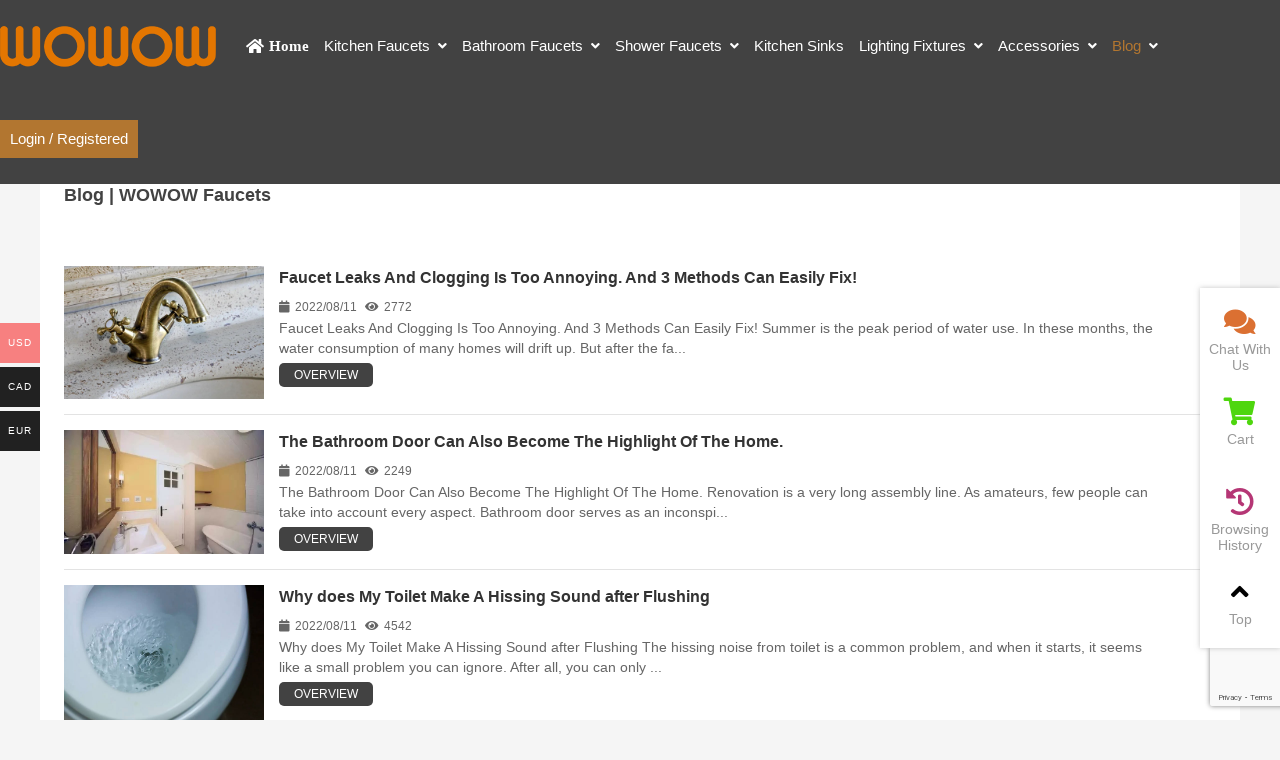

--- FILE ---
content_type: text/html; charset=UTF-8
request_url: https://www.wowowfaucet.com/blog/page/58/?wmc-currency=EUR
body_size: 33358
content:
<!DOCTYPE html PUBLIC "-//W3C//DTD XHTML 1.0 Strict//EN""http://www.w3.org/TR/xhtml1/DTD/xhtml1-strict.dtd"><html xmlns="http://www.w3.org/1999/xhtml" lang="en-US" prefix="og: https://ogp.me/ns#" ><head profile="http://gmpg.org/xfn/11"><meta name="viewport" content="width=device-width, initial-scale=1" /><meta name="format-detection" content="telephone=no"><meta http-equiv="Content-Type" content="text/html; charset=UTF-8" /><link media="all" href="https://www.wowowfaucet.com/wp-content/cache/autoptimize/autoptimize_b6e708d8b236f39482481f696cc94739.php" rel="stylesheet"><link media="only screen and (max-width: 768px)" href="https://www.wowowfaucet.com/wp-content/cache/autoptimize/autoptimize_f07053ef3bc163c3bc193aca6f1ef508.php" rel="stylesheet"><title>Blog-WOWOW Faucets</title><meta name="keywords" content="" /><meta name="description" content="" /> <!-- Search Engine Optimization by Rank Math PRO - https://rankmath.com/ --><meta name="robots" content="follow, index, max-snippet:-1, max-video-preview:-1, max-image-preview:large"/><link rel="canonical" href="https://www.wowowfaucet.com/blog/page/58/" /><link rel="prev" href="https://www.wowowfaucet.com/blog/page/57/" /><link rel="next" href="https://www.wowowfaucet.com/blog/page/59/" /><meta property="og:locale" content="en_US" /><meta property="og:type" content="article" /><meta property="og:title" content="Blog | WOWOW Faucets" /><meta property="og:url" content="https://www.wowowfaucet.com/blog/page/58/" /><meta property="og:site_name" content="WOWOW Faucets" /><meta name="twitter:card" content="summary_large_image" /><meta name="twitter:title" content="Blog | WOWOW Faucets" /><meta name="twitter:label1" content="Posts" /><meta name="twitter:data1" content="1230" /> <script type="application/ld+json" class="rank-math-schema-pro">{"@context":"https://schema.org","@graph":[{"@type":"Plumber","@id":"https://www.wowowfaucet.com/#organization","name":"Best Kitchen Faucets 2021 | Best Bathroom Faucets | WOWOW Faucets","url":"https://www.wowowfaucet.com","openingHours":["Monday,Tuesday,Wednesday,Thursday,Friday,Saturday,Sunday 09:00-17:00"]},{"@type":"WebSite","@id":"https://www.wowowfaucet.com/#website","url":"https://www.wowowfaucet.com","name":"WOWOW Faucets","publisher":{"@id":"https://www.wowowfaucet.com/#organization"},"inLanguage":"en-US"},{"@type":"BreadcrumbList","@id":"https://www.wowowfaucet.com/blog/page/58/#breadcrumb","itemListElement":[{"@type":"ListItem","position":"1","item":{"@id":"https://www.wowowfaucet.com","name":"Home"}},{"@type":"ListItem","position":"2","item":{"@id":"https://www.wowowfaucet.com/blog/","name":"Blog"}}]},{"@type":"CollectionPage","@id":"https://www.wowowfaucet.com/blog/page/58/#webpage","url":"https://www.wowowfaucet.com/blog/page/58/","name":"Blog | WOWOW Faucets","isPartOf":{"@id":"https://www.wowowfaucet.com/#website"},"inLanguage":"en-US","breadcrumb":{"@id":"https://www.wowowfaucet.com/blog/page/58/#breadcrumb"}}]}</script> <!-- /Rank Math WordPress SEO plugin --><link rel="alternate" type="application/rss+xml" title="WOWOW Faucets &raquo; Blog Category Feed" href="https://www.wowowfaucet.com/blog/feed/" /><style id='global-styles-inline-css' type='text/css'>/*<![CDATA[*/body{--wp--preset--color--black: #000000;--wp--preset--color--cyan-bluish-gray: #abb8c3;--wp--preset--color--white: #ffffff;--wp--preset--color--pale-pink: #f78da7;--wp--preset--color--vivid-red: #cf2e2e;--wp--preset--color--luminous-vivid-orange: #ff6900;--wp--preset--color--luminous-vivid-amber: #fcb900;--wp--preset--color--light-green-cyan: #7bdcb5;--wp--preset--color--vivid-green-cyan: #00d084;--wp--preset--color--pale-cyan-blue: #8ed1fc;--wp--preset--color--vivid-cyan-blue: #0693e3;--wp--preset--color--vivid-purple: #9b51e0;--wp--preset--gradient--vivid-cyan-blue-to-vivid-purple: linear-gradient(135deg,rgba(6,147,227,1) 0%,rgb(155,81,224) 100%);--wp--preset--gradient--light-green-cyan-to-vivid-green-cyan: linear-gradient(135deg,rgb(122,220,180) 0%,rgb(0,208,130) 100%);--wp--preset--gradient--luminous-vivid-amber-to-luminous-vivid-orange: linear-gradient(135deg,rgba(252,185,0,1) 0%,rgba(255,105,0,1) 100%);--wp--preset--gradient--luminous-vivid-orange-to-vivid-red: linear-gradient(135deg,rgba(255,105,0,1) 0%,rgb(207,46,46) 100%);--wp--preset--gradient--very-light-gray-to-cyan-bluish-gray: linear-gradient(135deg,rgb(238,238,238) 0%,rgb(169,184,195) 100%);--wp--preset--gradient--cool-to-warm-spectrum: linear-gradient(135deg,rgb(74,234,220) 0%,rgb(151,120,209) 20%,rgb(207,42,186) 40%,rgb(238,44,130) 60%,rgb(251,105,98) 80%,rgb(254,248,76) 100%);--wp--preset--gradient--blush-light-purple: linear-gradient(135deg,rgb(255,206,236) 0%,rgb(152,150,240) 100%);--wp--preset--gradient--blush-bordeaux: linear-gradient(135deg,rgb(254,205,165) 0%,rgb(254,45,45) 50%,rgb(107,0,62) 100%);--wp--preset--gradient--luminous-dusk: linear-gradient(135deg,rgb(255,203,112) 0%,rgb(199,81,192) 50%,rgb(65,88,208) 100%);--wp--preset--gradient--pale-ocean: linear-gradient(135deg,rgb(255,245,203) 0%,rgb(182,227,212) 50%,rgb(51,167,181) 100%);--wp--preset--gradient--electric-grass: linear-gradient(135deg,rgb(202,248,128) 0%,rgb(113,206,126) 100%);--wp--preset--gradient--midnight: linear-gradient(135deg,rgb(2,3,129) 0%,rgb(40,116,252) 100%);--wp--preset--duotone--dark-grayscale: url('#wp-duotone-dark-grayscale');--wp--preset--duotone--grayscale: url('#wp-duotone-grayscale');--wp--preset--duotone--purple-yellow: url('#wp-duotone-purple-yellow');--wp--preset--duotone--blue-red: url('#wp-duotone-blue-red');--wp--preset--duotone--midnight: url('#wp-duotone-midnight');--wp--preset--duotone--magenta-yellow: url('#wp-duotone-magenta-yellow');--wp--preset--duotone--purple-green: url('#wp-duotone-purple-green');--wp--preset--duotone--blue-orange: url('#wp-duotone-blue-orange');--wp--preset--font-size--small: 13px;--wp--preset--font-size--medium: 20px;--wp--preset--font-size--large: 36px;--wp--preset--font-size--x-large: 42px;--wp--preset--spacing--20: 0.44rem;--wp--preset--spacing--30: 0.67rem;--wp--preset--spacing--40: 1rem;--wp--preset--spacing--50: 1.5rem;--wp--preset--spacing--60: 2.25rem;--wp--preset--spacing--70: 3.38rem;--wp--preset--spacing--80: 5.06rem;--wp--preset--shadow--natural: 6px 6px 9px rgba(0, 0, 0, 0.2);--wp--preset--shadow--deep: 12px 12px 50px rgba(0, 0, 0, 0.4);--wp--preset--shadow--sharp: 6px 6px 0px rgba(0, 0, 0, 0.2);--wp--preset--shadow--outlined: 6px 6px 0px -3px rgba(255, 255, 255, 1), 6px 6px rgba(0, 0, 0, 1);--wp--preset--shadow--crisp: 6px 6px 0px rgba(0, 0, 0, 1);}:where(.is-layout-flex){gap: 0.5em;}body .is-layout-flow > .alignleft{float: left;margin-inline-start: 0;margin-inline-end: 2em;}body .is-layout-flow > .alignright{float: right;margin-inline-start: 2em;margin-inline-end: 0;}body .is-layout-flow > .aligncenter{margin-left: auto !important;margin-right: auto !important;}body .is-layout-constrained > .alignleft{float: left;margin-inline-start: 0;margin-inline-end: 2em;}body .is-layout-constrained > .alignright{float: right;margin-inline-start: 2em;margin-inline-end: 0;}body .is-layout-constrained > .aligncenter{margin-left: auto !important;margin-right: auto !important;}body .is-layout-constrained > :where(:not(.alignleft):not(.alignright):not(.alignfull)){max-width: var(--wp--style--global--content-size);margin-left: auto !important;margin-right: auto !important;}body .is-layout-constrained > .alignwide{max-width: var(--wp--style--global--wide-size);}body .is-layout-flex{display: flex;}body .is-layout-flex{flex-wrap: wrap;align-items: center;}body .is-layout-flex > *{margin: 0;}:where(.wp-block-columns.is-layout-flex){gap: 2em;}.has-black-color{color: var(--wp--preset--color--black) !important;}.has-cyan-bluish-gray-color{color: var(--wp--preset--color--cyan-bluish-gray) !important;}.has-white-color{color: var(--wp--preset--color--white) !important;}.has-pale-pink-color{color: var(--wp--preset--color--pale-pink) !important;}.has-vivid-red-color{color: var(--wp--preset--color--vivid-red) !important;}.has-luminous-vivid-orange-color{color: var(--wp--preset--color--luminous-vivid-orange) !important;}.has-luminous-vivid-amber-color{color: var(--wp--preset--color--luminous-vivid-amber) !important;}.has-light-green-cyan-color{color: var(--wp--preset--color--light-green-cyan) !important;}.has-vivid-green-cyan-color{color: var(--wp--preset--color--vivid-green-cyan) !important;}.has-pale-cyan-blue-color{color: var(--wp--preset--color--pale-cyan-blue) !important;}.has-vivid-cyan-blue-color{color: var(--wp--preset--color--vivid-cyan-blue) !important;}.has-vivid-purple-color{color: var(--wp--preset--color--vivid-purple) !important;}.has-black-background-color{background-color: var(--wp--preset--color--black) !important;}.has-cyan-bluish-gray-background-color{background-color: var(--wp--preset--color--cyan-bluish-gray) !important;}.has-white-background-color{background-color: var(--wp--preset--color--white) !important;}.has-pale-pink-background-color{background-color: var(--wp--preset--color--pale-pink) !important;}.has-vivid-red-background-color{background-color: var(--wp--preset--color--vivid-red) !important;}.has-luminous-vivid-orange-background-color{background-color: var(--wp--preset--color--luminous-vivid-orange) !important;}.has-luminous-vivid-amber-background-color{background-color: var(--wp--preset--color--luminous-vivid-amber) !important;}.has-light-green-cyan-background-color{background-color: var(--wp--preset--color--light-green-cyan) !important;}.has-vivid-green-cyan-background-color{background-color: var(--wp--preset--color--vivid-green-cyan) !important;}.has-pale-cyan-blue-background-color{background-color: var(--wp--preset--color--pale-cyan-blue) !important;}.has-vivid-cyan-blue-background-color{background-color: var(--wp--preset--color--vivid-cyan-blue) !important;}.has-vivid-purple-background-color{background-color: var(--wp--preset--color--vivid-purple) !important;}.has-black-border-color{border-color: var(--wp--preset--color--black) !important;}.has-cyan-bluish-gray-border-color{border-color: var(--wp--preset--color--cyan-bluish-gray) !important;}.has-white-border-color{border-color: var(--wp--preset--color--white) !important;}.has-pale-pink-border-color{border-color: var(--wp--preset--color--pale-pink) !important;}.has-vivid-red-border-color{border-color: var(--wp--preset--color--vivid-red) !important;}.has-luminous-vivid-orange-border-color{border-color: var(--wp--preset--color--luminous-vivid-orange) !important;}.has-luminous-vivid-amber-border-color{border-color: var(--wp--preset--color--luminous-vivid-amber) !important;}.has-light-green-cyan-border-color{border-color: var(--wp--preset--color--light-green-cyan) !important;}.has-vivid-green-cyan-border-color{border-color: var(--wp--preset--color--vivid-green-cyan) !important;}.has-pale-cyan-blue-border-color{border-color: var(--wp--preset--color--pale-cyan-blue) !important;}.has-vivid-cyan-blue-border-color{border-color: var(--wp--preset--color--vivid-cyan-blue) !important;}.has-vivid-purple-border-color{border-color: var(--wp--preset--color--vivid-purple) !important;}.has-vivid-cyan-blue-to-vivid-purple-gradient-background{background: var(--wp--preset--gradient--vivid-cyan-blue-to-vivid-purple) !important;}.has-light-green-cyan-to-vivid-green-cyan-gradient-background{background: var(--wp--preset--gradient--light-green-cyan-to-vivid-green-cyan) !important;}.has-luminous-vivid-amber-to-luminous-vivid-orange-gradient-background{background: var(--wp--preset--gradient--luminous-vivid-amber-to-luminous-vivid-orange) !important;}.has-luminous-vivid-orange-to-vivid-red-gradient-background{background: var(--wp--preset--gradient--luminous-vivid-orange-to-vivid-red) !important;}.has-very-light-gray-to-cyan-bluish-gray-gradient-background{background: var(--wp--preset--gradient--very-light-gray-to-cyan-bluish-gray) !important;}.has-cool-to-warm-spectrum-gradient-background{background: var(--wp--preset--gradient--cool-to-warm-spectrum) !important;}.has-blush-light-purple-gradient-background{background: var(--wp--preset--gradient--blush-light-purple) !important;}.has-blush-bordeaux-gradient-background{background: var(--wp--preset--gradient--blush-bordeaux) !important;}.has-luminous-dusk-gradient-background{background: var(--wp--preset--gradient--luminous-dusk) !important;}.has-pale-ocean-gradient-background{background: var(--wp--preset--gradient--pale-ocean) !important;}.has-electric-grass-gradient-background{background: var(--wp--preset--gradient--electric-grass) !important;}.has-midnight-gradient-background{background: var(--wp--preset--gradient--midnight) !important;}.has-small-font-size{font-size: var(--wp--preset--font-size--small) !important;}.has-medium-font-size{font-size: var(--wp--preset--font-size--medium) !important;}.has-large-font-size{font-size: var(--wp--preset--font-size--large) !important;}.has-x-large-font-size{font-size: var(--wp--preset--font-size--x-large) !important;}
.wp-block-navigation a:where(:not(.wp-element-button)){color: inherit;}
:where(.wp-block-columns.is-layout-flex){gap: 2em;}
.wp-block-pullquote{font-size: 1.5em;line-height: 1.6;}/*]]>*/</style><style id='woocommerce-multi-currency-inline-css' type='text/css'>.woocommerce-multi-currency .wmc-list-currencies .wmc-currency.wmc-active,.woocommerce-multi-currency .wmc-list-currencies .wmc-currency:hover {background: #f78080 !important;}
		.woocommerce-multi-currency .wmc-list-currencies .wmc-currency,.woocommerce-multi-currency .wmc-title, .woocommerce-multi-currency.wmc-price-switcher a {background: #212121 !important;}
		.woocommerce-multi-currency .wmc-title, .woocommerce-multi-currency .wmc-list-currencies .wmc-currency span,.woocommerce-multi-currency .wmc-list-currencies .wmc-currency a,.woocommerce-multi-currency.wmc-price-switcher a {color: #ffffff !important;}.woocommerce-multi-currency.wmc-shortcode .wmc-currency{background-color:#ffffff;color:#212121}.woocommerce-multi-currency.wmc-shortcode .wmc-current-currency{background-color:#ffffff;color:#212121}.woocommerce-multi-currency.wmc-shortcode.vertical-currency-symbols-circle .wmc-currency-wrapper:hover .wmc-sub-currency {animation: height_slide 200ms;}@keyframes height_slide {0% {height: 0;} 100% {height: 200%;} }</style><style id='woocommerce-inline-inline-css' type='text/css'>.woocommerce form .form-row .required { visibility: visible; }</style> <script type='text/javascript' src='https://www.wowowfaucet.com/wp-content/themes/thousandfaceIHorizon-woo/js/jquery-2.1.1.min.js' id='jquery-js'></script> <script type='text/javascript' src='https://www.wowowfaucet.com/wp-content/plugins/woocommerce-multi-currency/js/woocommerce-multi-currency.min.js?ver=2.1.9.4' id='woocommerce-multi-currency-js'></script> <script type='text/javascript' src='https://www.wowowfaucet.com/wp-content/cache/autoptimize/autoptimize_single_39538c571a2ddb6dc68a2a5f7288f401.php?ver=2.1.9.4' id='woocommerce-multi-currency-cart-js'></script> <link rel="https://api.w.org/" href="https://www.wowowfaucet.com/wp-json/" /><link rel="alternate" type="application/json" href="https://www.wowowfaucet.com/wp-json/wp/v2/categories/74" /><style id="extraordinaryvision_customize_css" type="text/css">body.home{background:#ffffff }.twotab #case_page .case_title_lists .mantitle a font,.case_title_lists .mantitle,.nf_box1 span i,.list_nav_ts font,.about_tt a.active,.icons_in #ms_icon.icons_contact:hover  font,.index_nav_ul li.current-menu-item span{color:#424242}
.xianxs,#top_video .pagination_out span.swiper-pagination-bullet-active,#case_index_show .pagination_out span.swiper-pagination-bullet-active,#vot .pagination span.swiper-pagination-bullet-active, #band .pagination span.swiper-pagination-bullet-active,.twotab .case_title_lists a.active::after, .twotab .case_title_lists .mantitle::after,.twotab .list_nav_ts font::after,.content_tab_title a.active,.post_content h2::before,.the_page_content .title h1::after, .content_pro .title h1::after,#ms_icon .icons_i::before,#ms_icon:hover .icons_i::before,#case_page .case_page_show_in li .case_time time:first-child,.nav_product_mu li .sub-menu li a:hover, .nav_product_mu li .sub-menu li a.select,#nav_product_mue #choose,#wpuf-login-form p.submit input,.form_contact_left #commentform-park #submit:hover,#plan .pagination span.swiper-pagination-bullet-active{ background:  #424242;}.about_tt a.active{border-bottom: 3px solid #424242;}.post_gallery .swiper-slide a.active img{    border: solid 2px #424242;}.vedio_url:hover,.news_loops2 li .new_left .mouth,#case_page .case_page_show_in li .case_text .vedio_url,.index_tag_nav_ul li:hover,.pager a.current,.pager a:hover,#wpuf-login-form p.submit input:hover,.toolbar_pc ul li:hover,#case_page.news_indexs .case_page_show_in li .case_pic .new_left .mouth {background:#424242;}.more_m,.text_about a{color:#424242;    }.icons_list a.active span,.form_contact_left #commentform-park #submit,.vedio_url,.v_titles,.news_loop li.titles_new a,#case_page .case_page_show_in li .case_text span, #case_page .case_page_show_in li .case_text span time,.tel_contacts span.p_span,.tel_contacts span.tel_span{color:#424242}.form_contact_left #commentform-park #submit,.vedio_url{border: solid 1px #424242;}@media screen and (min-width:1px) and (max-width:767px){
	}.more_m:hover,.text_about a:hover,.title_nav span:hover,#shop_header .pagination_out span.swiper-pagination-bullet-active{ color: #fff; background:#424242}.case_title_lists a.active{background:#424242;} .tx_n a.active img{    border: solid #424242 3px;}.vot_uls .swiper-slide:hover .imgs_avars  img{    border: solid #424242 5px;}
.breadcrumbs{background: #adb5bd ;}.breadcrumbs nav span,.breadcrumbs nav,.breadcrumbs nav a,#breadcrumbs nav,#breadcrumbs nav a{color: #000000}.new_footer{background:#424242}.new_footer_bottm{background:#424242}.nf_box1 span i{color:#b27630}#screening .widget  ul li.current-cat-parent,#screening .widget ul li.current-cat, #screening .widget ul li.current-menu-item, #screening .widget ul li.chosen,#nav_product_mue #choose,.select,.nav_product_mu li .sub-menu li a:hover,#nav_product_mue #choose,#screening .price_slider_wrapper .button,.screening_close i, .nav_product_close i{background: #000000}.login_out{background-color:#ffffff; }.menu_header li.search_box_btn i.search_iocn{color:#b27630}.search_boxs{border: 2px solid #b27630;}.search_box_in p span.sel{color: #b27630;}.search_boxs input[type="text"] + input{color: #b27630;}@media screen and (min-width:500px) and (max-width:200000px){.login_out{background-image:url(https://www.wowowfaucet.shop/wp-content/uploads/2020/07/lADPBFRybapbI3vNAjDNB4A_1920_560.jpg); }}@media screen and (min-width:1025px) and (max-width:200000px){.header .haeader_bac_clor {opacity:1}.header .haeader_bac_clor{background:#424242}.menu_header li a span,.menu_header li.menu-item-has-children::after,.menu_header li.xiala::after,.menu_header li ul.sub-menu li:hover ul.sub-menu li a span,.menu_header li::before{color:#ffffff}.menu_header li:hover::before, .menu_header li:hover::after, .menu_header li.current-menu-item::before, .menu_header li:hover a span,.menu_header li:hover ul.sub-menu li:hover a span,.menu_header li ul.sub-menu li ul.sub-menu li:hover  a span, .menu_header li.current-menu-item a span, .menu_header li .sub-menu li.current-menu-item a span{color:#b27630}.header_pic_nav li.xiala:hover i{color:#b27630}.menu_header li.text_ul_btn a{background:#b27630;}}@media screen and (min-width:1px) and (max-width:1024px){} 
	body{ font-family:arial,"Hiragino Sans GB", sans-serif,"Font Awesome 5 Free";}
	.menu_header li.menu-item-has-children::after,.menu_header li.xiala::after,#waper_drog_nav li.menu-item-has-children::after,.index_nav_ul li.menu-item-has-children i::before, .index_nav_ul li.menu-item-has-children .sub-menu li.menu-item-has-children i::before,.twotab .case_title_lists a.active::after, .twotab .case_title_lists .mantitle::after,.menu_header li.menu-item-has-children i::after,#waper_drog_nav li.menu-item-has-children i::after,.shop_headers_nav_out .shopheader_navs li.menu-item-has-children::after{font-family: "Font Awesome 5 Free";font-weight: 900;}</style> <script type="text/javascript">var rp_ajax_url = "https://www.wowowfaucet.com/wp-admin/admin-ajax.php";</script> <noscript><style>.woocommerce-product-gallery{ opacity: 1 !important; }</style></noscript><link rel="preconnect" href="//code.tidio.co"><style type="text/css" id="wp-custom-css">.post_content p {
text-indent: 0em;
}
.menu_header li .sub-menu{width:250px !important}
#cnzz_stat_icon_1279173555{display: none!important;}  
@media screen and (max-width: 20000px) and (min-width: 1025px){.woocommerce-demo-store .header {
    top: 30px;
}
body.woocommerce-demo-store {
    margin: 125px 0 0;
}}
@media screen and (max-width: 20000px) and (min-width: 1025px){ .header.header_drop {
    position: absolute;
}}
#right_shop .tabs_out_fixed{top: 0px;}
#right_shop #reviews #comments ol.commentlist li .comment_container .description {
    width: 95%;
    margin: 10px 0;
    float: left;
}
.logins .os-login-box {
    display: none;
}
@media screen and (min-width:1024px) and (max-width:20000px){
	
.login_in .woocommerce{height: 567px;
	}
	.postid-7648 aside{
	display:none
}
	.postid-11931 aside{
	display:none;
}
	.postid-16490 aside {
		display:none;
	}
	.postid-18756 aside {
		display:none;
	}
	.postid-6597 aside{
		display:none;
	}
.postid-7648 .the_page_content{
	margin-left:-200px;
}
	.postid-11931 .the_page_content{
	margin-left:-200px;
}
	.postid-16490 .the_page_content{
	margin-left:-200px;
 }
	.postid-18756 .the_page_content{
	margin-left:-200px;
 }
	.postid-6597 .the_page_content{
	margin-left:-200px;
	}
.twotab{
	background-color:white;}
	}
.postid-7648 aside{
		display:none;
}
.postid-11931 aside{
	display:none;
}
	.postid-16490 aside {
		display:none;
	}
.postid-18756 aside {
		display:none;
	}
.postid-6597 aside{
		display:none;
	}
.nf_box1 span.nf_adress,.nf_box1 span.nf_tel{display: none;}
.product_box{
    width: 95%;
    margin: 0 auto;
    border: 1px solid #eee;
    border-collapse: collapse;
    text-align: center;
}
.product_box td{
	border-right:0 !important;
}
.product_box th{
    background-color: #00aeff;
    color: white;
    height: 40px;
    font-size: 18px;
}
.product_box img{
    display: block;
    width: 100px;
    height: 100px;
    padding: 5px;
	 max-width:inherit;

}
.product_box a{
    text-decoration: none;
    color: #39a7f4;
    font-size: 16px;
}
.product_box a:hover{
    color: black;
}
.product_box button{
    margin-right:5px;
    border: none;
    background-color: #eba00c;
    display: inline-block;
    padding: 8px 0px;
    color: #fff;
    border-radius: 5px;
    text-decoration: none;
    text-indent: 0;
    font-size: 14px;
    width:150px
}
.product_box button a{
	color:white;
}
#table_content{
            width: 750px;
            border: 1px solid #aaa;
            background-color: #f9f9f9;
            overflow: hidden;
            margin: 0 auto;
            padding:10px 10px 0 10px;
        }
        #table_head{
            font-size: 20px ;
            font-weight: bold;
            text-align:center;
        }
 #map_button{
   list-style: none;
   display: flex;
   justify-content: space-between;
	 margin-top:20px;
    } 
#map_button li{
	list-style: none;
}
    #map_button li a{
        text-decoration: none;
        color: #444;
        border: 1px solid #e4e4e4;
        padding: 10px 18px;
    }
    #map_button li a:hover{
        border-color:#09a8fa;
        background-color:#f4fbff;
        color: #09a8fa;
    }
#pdf_download{
	position: absolute;
    left: 50px;
    top: 660px;
    font-family: 'WooCommerce';
    font-weight: bold;
}
.menu_header li.search_box_btn{
	display:none;
}
.newfooter_menu li {
	color:#b27630;
}
.newfooter_menu li a {
	display:inline-block;
	padding-left:10px !important;
	width: auto;
}
.related{display:none}
.logo img{
	margin-right:30px;
}

#per27 .widget_layered_nav_filters ul, #per27 .widget_rating_filter ul, #per27 .product_list_widget{
	display:none;
}
.list_nav_ts{margin: 0;padding-top: 20px;}
.toolbar_pc ul li a{
	letter-spacing:0px;
}
.yl_menu a{
	font-size:18px;
}</style><style id="wpforms-css-vars-root">/*<![CDATA[*/:root {
					--wpforms-field-border-radius: 3px;
--wpforms-field-background-color: #ffffff;
--wpforms-field-border-color: rgba( 0, 0, 0, 0.25 );
--wpforms-field-text-color: rgba( 0, 0, 0, 0.7 );
--wpforms-label-color: rgba( 0, 0, 0, 0.85 );
--wpforms-label-sublabel-color: rgba( 0, 0, 0, 0.55 );
--wpforms-label-error-color: #d63637;
--wpforms-button-border-radius: 3px;
--wpforms-button-background-color: #066aab;
--wpforms-button-text-color: #ffffff;
--wpforms-field-size-input-height: 43px;
--wpforms-field-size-input-spacing: 15px;
--wpforms-field-size-font-size: 16px;
--wpforms-field-size-line-height: 19px;
--wpforms-field-size-padding-h: 14px;
--wpforms-field-size-checkbox-size: 16px;
--wpforms-field-size-sublabel-spacing: 5px;
--wpforms-field-size-icon-size: 1;
--wpforms-label-size-font-size: 16px;
--wpforms-label-size-line-height: 19px;
--wpforms-label-size-sublabel-font-size: 14px;
--wpforms-label-size-sublabel-line-height: 17px;
--wpforms-button-size-font-size: 17px;
--wpforms-button-size-height: 41px;
--wpforms-button-size-padding-h: 15px;
--wpforms-button-size-margin-top: 10px;

				}/*]]>*/</style><script type='text/javascript' src='https://www.wowowfaucet.com/wp-content/themes/thousandfaceIHorizon-woo/js/jquery-2.1.1.min.js'></script> <meta name="msvalidate.01" content="281E3D0AF106FA0316FA4AD55FD4FB5F" /> <!-- Facebook Pixel Code --> <script>!function(f,b,e,v,n,t,s)
  {if(f.fbq)return;n=f.fbq=function(){n.callMethod?
  n.callMethod.apply(n,arguments):n.queue.push(arguments)};
  if(!f._fbq)f._fbq=n;n.push=n;n.loaded=!0;n.version='2.0';
  n.queue=[];t=b.createElement(e);t.async=!0;
  t.src=v;s=b.getElementsByTagName(e)[0];
  s.parentNode.insertBefore(t,s)}(window, document,'script',
  'https://connect.facebook.net/en_US/fbevents.js');
  fbq('init', '636850800623198');
  fbq('track', 'PageView');</script> <noscript><img height="1" width="1" style="display:none"
 src="https://www.facebook.com/tr?id=636850800623198&ev=PageView&noscript=1"
/></noscript> <!-- End Facebook Pixel Code --> <!-- Google tag (gtag.js) --> <script async src="https://www.googletagmanager.com/gtag/js?id=AW-727365752"></script> <script>window.dataLayer = window.dataLayer || [];
  function gtag(){dataLayer.push(arguments);}
  gtag('js', new Date());

  gtag('config', 'AW-727365752');</script> <!--[if lt IE 9]> <script>/*<![CDATA[*/(function() {
     if (! 
     /*@cc_on!@*/
     0) return;
     var e = "abbr, article, aside, audio, canvas, datalist, details, dialog, eventsource, figure, footer, header, hgroup, mark, menu, meter, nav, output, progress, section, time, video".split(', ');
     var i= e.length;
     while (i--){
         document.createElement(e[i])
     } 
})()/*]]>*/</script> <![endif]--></head><body class="archive paged category category-blog category-74 paged-58 category-paged-58 theme-thousandfaceIHorizon-woo user-registration-page woocommerce-no-js" ><header class="header"><div class="nav"><div class="logo "><div><a href="https://www.wowowfaucet.com"><img class="pclogo" src="https://www.wowowfaucet.com/wp-content/uploads/2024/12/new-logo.png" alt="WOWOW Faucets"/>WOWOW Faucets<img class="movelogo" src="https://www.wowowfaucet.com/wp-content/uploads/2024/12/new-logo.png" alt="WOWOW Faucets"/></a></div></div><nav class="menu_header header_pic_nav"><li id="menu-item-1238"  class="fa fa-home menu-item menu-item-type-custom menu-item-object-custom menu-item-home noft"><a  href="https://www.wowowfaucet.com" target="_blank"><span>Home</span></a><i></i></li><li id="menu-item-1228"  class="menu-item menu-item-type-taxonomy menu-item-object-product_cat menu-item-has-children noft"><a  href="https://www.wowowfaucet.com/product-category/kitchen-faucets/"><span>Kitchen Faucets</span></a><i></i><ul class="sub-menu"><li id="menu-item-31832"  class="menu-item menu-item-type-taxonomy menu-item-object-product_cat noft"><a  href="https://www.wowowfaucet.com/product-category/kitchen-faucets/pull-down-kitchen-faucets/"><span>Pull Down Kitchen Faucets</span></a><i></i></li><li id="menu-item-1230"  class="menu-item menu-item-type-taxonomy menu-item-object-product_cat noft"><a  href="https://www.wowowfaucet.com/product-category/kitchen-faucets/pull-out-kitchen-faucets/"><span>Pull Out Kitchen Faucets</span></a><i></i></li><li id="menu-item-1229"  class="menu-item menu-item-type-taxonomy menu-item-object-product_cat noft"><a  href="https://www.wowowfaucet.com/product-category/kitchen-faucets/pot-filler-kitchen-faucets/"><span>Pot Filler Kitchen Faucets</span></a><i></i></li><li id="menu-item-44401"  class="menu-item menu-item-type-taxonomy menu-item-object-product_cat noft"><a  href="https://www.wowowfaucet.com/product-category/kitchen-faucets/rustic-brass-bridge-kitchen-faucet/"><span>Bridge Kitchen Faucets</span></a><i></i></li><li id="menu-item-20789"  class="menu-item menu-item-type-taxonomy menu-item-object-product_cat noft"><a  href="https://www.wowowfaucet.com/product-category/kitchen-faucets/bar-sink-faucets/"><span>Bar Sink Kitchen Faucets</span></a><i></i></li></ul></li><li id="menu-item-1231"  class="menu-item menu-item-type-taxonomy menu-item-object-product_cat menu-item-has-children noft"><a  href="https://www.wowowfaucet.com/product-category/bathroom-faucets/"><span>Bathroom Faucets</span></a><i></i><ul class="sub-menu"><li id="menu-item-31831"  class="menu-item menu-item-type-taxonomy menu-item-object-product_cat noft"><a  href="https://www.wowowfaucet.com/product-category/bathroom-faucets/widespread-bathroom-faucets/"><span>Widespread Bathroom Faucets</span></a><i></i></li><li id="menu-item-31830"  class="menu-item menu-item-type-taxonomy menu-item-object-product_cat noft"><a  href="https://www.wowowfaucet.com/product-category/bathroom-faucets/centerset-bathroom-faucets/"><span>Centerset Bathroom Faucets</span></a><i></i></li><li id="menu-item-1233"  class="menu-item menu-item-type-taxonomy menu-item-object-product_cat noft"><a  href="https://www.wowowfaucet.com/product-category/bathroom-faucets/single-handle-bathroom-faucets/"><span>Single Handle Bathroom Faucets</span></a><i></i></li><li id="menu-item-23094"  class="menu-item menu-item-type-taxonomy menu-item-object-product_cat noft"><a  href="https://www.wowowfaucet.com/product-category/bathroom-faucets/water-fall-bathroom-faucets/"><span>Water Fall Bathroom Faucets</span></a><i></i></li><li id="menu-item-23093"  class="menu-item menu-item-type-taxonomy menu-item-object-product_cat noft"><a  href="https://www.wowowfaucet.com/product-category/bathroom-faucets/sensor-bathroom-faucets/"><span>Sensor Bathroom Faucets</span></a><i></i></li><li id="menu-item-23092"  class="menu-item menu-item-type-taxonomy menu-item-object-product_cat noft"><a  href="https://www.wowowfaucet.com/product-category/bathroom-faucets/pull-out-bathroom-faucets/"><span>Pull Out Bathroom Faucets</span></a><i></i></li><li id="menu-item-23091"  class="menu-item menu-item-type-taxonomy menu-item-object-product_cat noft"><a  href="https://www.wowowfaucet.com/product-category/bathroom-faucets/concealed-wall-mount-sink-faucets/"><span>Wall Mount Faucets</span></a><i></i></li></ul></li><li id="menu-item-21235"  class="menu-item menu-item-type-taxonomy menu-item-object-product_cat menu-item-has-children noft"><a  href="https://www.wowowfaucet.com/product-category/shower-faucets/"><span>Shower Faucets</span></a><i></i><ul class="sub-menu"><li id="menu-item-44220"  class="menu-item menu-item-type-taxonomy menu-item-object-product_cat noft"><a  href="https://www.wowowfaucet.com/product-category/shower-faucets/shower-systems/"><span>Shower Systems</span></a><i></i></li><li id="menu-item-44219"  class="menu-item menu-item-type-taxonomy menu-item-object-product_cat noft"><a  href="https://www.wowowfaucet.com/product-category/shower-faucets/handheld-showerheads/"><span>Handheld Showerheads</span></a><i></i></li><li id="menu-item-47484"  class="menu-item menu-item-type-taxonomy menu-item-object-product_cat noft"><a  href="https://www.wowowfaucet.com/product-category/shower-faucets/bathtub-faucets/"><span>Bathtub Faucets</span></a><i></i></li><li id="menu-item-50767"  class="menu-item menu-item-type-taxonomy menu-item-object-product_cat noft"><a  href="https://www.wowowfaucet.com/product-category/shower-faucets/freestanding-bathtub-faucet/"><span>Freestanding Bathtub Faucets</span></a><i></i></li></ul></li><li id="menu-item-7624"  class="menu-item menu-item-type-taxonomy menu-item-object-product_cat noft"><a  href="https://www.wowowfaucet.com/product-category/kitchen-sinks/"><span>Kitchen Sinks</span></a><i></i></li><li id="menu-item-49933"  class="menu-item menu-item-type-taxonomy menu-item-object-product_cat menu-item-has-children noft"><a  href="https://www.wowowfaucet.com/product-category/lighting-fixtures/"><span>Lighting Fixtures</span></a><i></i><ul class="sub-menu"><li id="menu-item-49934"  class="menu-item menu-item-type-taxonomy menu-item-object-product_cat noft"><a  href="https://www.wowowfaucet.com/product-category/lighting-fixtures/indoor-lighting-fixtures/"><span>Indoor Lighting Fixtures</span></a><i></i></li><li id="menu-item-49935"  class="menu-item menu-item-type-taxonomy menu-item-object-product_cat noft"><a  href="https://www.wowowfaucet.com/product-category/lighting-fixtures/outdoor-lighting-fixtures/"><span>Outdoor Lighting Fixtures</span></a><i></i></li><li id="menu-item-49936"  class="menu-item menu-item-type-taxonomy menu-item-object-product_cat noft"><a  href="https://www.wowowfaucet.com/product-category/lighting-fixtures/solar-lighting-fixtures/"><span>Solar Lighting Fixtures</span></a><i></i></li></ul></li><li id="menu-item-1232"  class="menu-item menu-item-type-taxonomy menu-item-object-product_cat menu-item-has-children noft"><a  href="https://www.wowowfaucet.com/product-category/accessories/"><span>Accessories</span></a><i></i><ul class="sub-menu"><li id="menu-item-23088"  class="menu-item menu-item-type-taxonomy menu-item-object-product_cat noft"><a  href="https://www.wowowfaucet.com/product-category/accessories/bathroom-accessories/"><span>Bathroom Accessories</span></a><i></i></li><li id="menu-item-1236"  class="menu-item menu-item-type-taxonomy menu-item-object-product_cat noft"><a  href="https://www.wowowfaucet.com/product-category/accessories/faucet-accessories/"><span>Faucet Accessories</span></a><i></i></li></ul></li><li id="menu-item-1784"  class="menu-item menu-item-type-taxonomy menu-item-object-category current-menu-item menu-item-has-children noft"><a  href="https://www.wowowfaucet.com/blog/"><span>Blog</span></a><i></i><ul class="sub-menu"><li id="menu-item-56762"  class="menu-item menu-item-type-taxonomy menu-item-object-category noft"><a  href="https://www.wowowfaucet.com/video-center/"><span>Video Center</span></a><i></i></li><li id="menu-item-3238"  class="menu-item menu-item-type-taxonomy menu-item-object-category noft"><a  href="https://www.wowowfaucet.com/wowow-faucet-installation/"><span>Wowow Faucet Installation</span></a><i></i></li><li id="menu-item-12055"  class="menu-item menu-item-type-taxonomy menu-item-object-category noft"><a  href="https://www.wowowfaucet.com/faucet-guide/"><span>Buying Guide</span></a><i></i></li><li id="menu-item-2563"  class="menu-item menu-item-type-taxonomy menu-item-object-category noft"><a  href="https://www.wowowfaucet.com/news/"><span>Interior Design</span></a><i></i></li></ul></li><li class="search_box_btn"> <i class="search_iocn  fa  fa-search"></i></li><li class="text_ul_btn"> <a rel="nofollow"  href="https://www.wowowfaucet.com/my-account/"> Login / Registered</a></li><li class="gapodu"></li></nav> <span class=" header_nav_move_btn"><i class="fa fas fa-bars fa-navicon"></i></span> <span class="search_box_move_btn"> <i class="search_iocn fa  fa-search"></i> </span><div class="wp_clear"></div></div><div id="waper_drog_nav"><div class="waper_drog_nav_in box_in"><div class='gobanks'><i class="fa fa-angle-left "></i></div><ul id="waper_drog_nav_ul"><li id="menu-item-44487"  class="menu-item menu-item-type-taxonomy menu-item-object-product_cat noft"><a  href="https://www.wowowfaucet.com/product-category/kitchen-faucets/pull-down-kitchen-faucets/"><span>Pull Down Kitchen Faucets</span></a><i></i></li><li id="menu-item-44486"  class="menu-item menu-item-type-taxonomy menu-item-object-product_cat noft"><a  href="https://www.wowowfaucet.com/product-category/kitchen-faucets/pull-out-kitchen-faucets/"><span>Pull Out Kitchen Faucets</span></a><i></i></li><li id="menu-item-2006"  class="menu-item menu-item-type-taxonomy menu-item-object-product_cat noft"><a  href="https://www.wowowfaucet.com/product-category/kitchen-faucets/pot-filler-kitchen-faucets/"><span>Pot Filler Kitchen Faucets</span></a><i></i></li><li id="menu-item-44474"  class="menu-item menu-item-type-taxonomy menu-item-object-product_cat noft"><a  href="https://www.wowowfaucet.com/product-category/kitchen-faucets/rustic-brass-bridge-kitchen-faucet/"><span>Bridge Kitchen Faucets</span></a><i></i></li><li id="menu-item-23111"  class="menu-item menu-item-type-taxonomy menu-item-object-product_cat noft"><a  href="https://www.wowowfaucet.com/product-category/kitchen-faucets/bar-sink-faucets/"><span>Bar Sink Kitchen Faucets</span></a><i></i></li><li id="menu-item-2009"  class="menu-item menu-item-type-taxonomy menu-item-object-product_cat noft"><a  href="https://www.wowowfaucet.com/product-category/bathroom-faucets/single-handle-bathroom-faucets/"><span>Single Handle Bathroom Faucets</span></a><i></i></li><li id="menu-item-23108"  class="menu-item menu-item-type-taxonomy menu-item-object-product_cat noft"><a  href="https://www.wowowfaucet.com/product-category/bathroom-faucets/pull-out-bathroom-faucets/"><span>Pull Out Bathroom Faucets</span></a><i></i></li><li id="menu-item-23109"  class="menu-item menu-item-type-taxonomy menu-item-object-product_cat noft"><a  href="https://www.wowowfaucet.com/product-category/bathroom-faucets/sensor-bathroom-faucets/"><span>Sensor Bathroom Faucets</span></a><i></i></li><li id="menu-item-23107"  class="menu-item menu-item-type-taxonomy menu-item-object-product_cat noft"><a  href="https://www.wowowfaucet.com/product-category/bathroom-faucets/concealed-wall-mount-sink-faucets/"><span>Wall Mount Sink Faucets</span></a><i></i></li><li id="menu-item-23110"  class="menu-item menu-item-type-taxonomy menu-item-object-product_cat noft"><a  href="https://www.wowowfaucet.com/product-category/bathroom-faucets/water-fall-bathroom-faucets/"><span>Water Fall Bathroom Faucets</span></a><i></i></li><li id="menu-item-23114"  class="menu-item menu-item-type-taxonomy menu-item-object-product_cat noft"><a  href="https://www.wowowfaucet.com/product-category/accessories/bathroom-accessories/"><span>Bathroom Accessories</span></a><i></i></li><li id="menu-item-2008"  class="menu-item menu-item-type-taxonomy menu-item-object-product_cat noft"><a  href="https://www.wowowfaucet.com/product-category/accessories/faucet-accessories/"><span>Faucet Accessories</span></a><i></i></li><li class="gapodu"></li></ul><div class='gobank'><i class="fa fas fa-angle-left "></i></div><div class="wp_clear"></div></div></div><div class="haeader_bac_clor"></div></header><div class="search_box_out"><div class="search_box_in"><p> search <span taxonomy="0" post_type="0"class="sel"   category="" placeholder="Site Search">Site Search </span></p><div class="search_boxs"><form action="https://www.wowowfaucet.com" id="searchform" method="get"> <input name="s" id="keywords" placeholder="search" autocomplete="off" type="text"> <input value="Search" type="submit"> <input id="category" name="" value="0" type="hidden"> <input id="post_type" name="post_type" value="0" type="hidden"></form></div><div class="close_seach"><i class="fas fa-times"></i></div></div></div><div class="content  left_right" id="page_content"><div class="breadcrumbs"><nav> <a itemprop="breadcrumb" href="https://www.wowowfaucet.com"><i class="fa fa-home"></i>Home</a> / <span class="current">Blog</span>( Page 58 )</nav></div><div class="twotab"><div class="cat_titles"><div class="case_title_lists case_title_lists4"><h1 class="mantitle">Blog | WOWOW Faucets</h1></div></div><div  id="case_page" class="post-list "><div class="case_page_show_in box_in"><ul class="case_loop loop_list"><li ><article><div class="case_pic"> <a href="https://www.wowowfaucet.com/faucet-leaks-and-clogging-is-too-annoying/"target="_blank"   ><figure> <img class=" lazyload" alt="Faucet Leaks And Clogging Is Too Annoying. And 3 Methods Can Easily Fix!" title="Faucet Leaks And Clogging Is Too Annoying. And 3 Methods Can Easily Fix!" src="https://www.wowowfaucet.com/wp-content/themes/thousandfaceIHorizon-woo/images/loading.png"data-src="https://www.wowowfaucet.com/wp-content/uploads/2022/08/640-1-6.jpg" /></figure> </a></div><div class="case_text post_text"><h2  class="posts_title"> <a href="https://www.wowowfaucet.com/faucet-leaks-and-clogging-is-too-annoying/"target="_blank">Faucet Leaks And Clogging Is Too Annoying. And 3 Methods Can Easily Fix!</a></h2> <span> <time><i class="fa fa-calendar"></i>2022/08/11</time> <span><i class="fa fa-eye"></i>2772</span> </span><p>Faucet Leaks And Clogging Is Too Annoying. And 3 Methods Can Easily Fix!
Summer is the peak period of water use.
In these months, the water consumption of many homes will drift up.
But after the fa...</p> <a href="https://www.wowowfaucet.com/faucet-leaks-and-clogging-is-too-annoying/"target="_blank" class="vedio_url">OVERVIEW</a></div></article></li><li ><article><div class="case_pic"> <a href="https://www.wowowfaucet.com/bathroom-door-can-be-the-highlight-of-the-home/"target="_blank"   ><figure> <img class=" lazyload" alt="The Bathroom Door Can Also Become The Highlight Of The Home." title="The Bathroom Door Can Also Become The Highlight Of The Home." src="https://www.wowowfaucet.com/wp-content/themes/thousandfaceIHorizon-woo/images/loading.png"data-src="https://www.wowowfaucet.com/wp-content/uploads/2022/08/640-7-13.jpeg" /></figure> </a></div><div class="case_text post_text"><h2  class="posts_title"> <a href="https://www.wowowfaucet.com/bathroom-door-can-be-the-highlight-of-the-home/"target="_blank">The Bathroom Door Can Also Become The Highlight Of The Home.</a></h2> <span> <time><i class="fa fa-calendar"></i>2022/08/11</time> <span><i class="fa fa-eye"></i>2249</span> </span><p>The Bathroom Door Can Also Become The Highlight Of The Home.
Renovation is a very long assembly line. As amateurs, few people can take into account every aspect.
Bathroom door serves as an inconspi...</p> <a href="https://www.wowowfaucet.com/bathroom-door-can-be-the-highlight-of-the-home/"target="_blank" class="vedio_url">OVERVIEW</a></div></article></li><li ><article><div class="case_pic"> <a href="https://www.wowowfaucet.com/why-does-my-toilet-make-a-hissing-sound/"target="_blank"   ><figure> <img class=" lazyload" alt="Why does My Toilet Make A Hissing Sound after Flushing" title="Why does My Toilet Make A Hissing Sound after Flushing" src="https://www.wowowfaucet.com/wp-content/themes/thousandfaceIHorizon-woo/images/loading.png"data-src="https://www.wowowfaucet.com/wp-content/uploads/2022/08/why-does-my-toilet-make-a-hissing-sound-after-flushing.jpg" /></figure> </a></div><div class="case_text post_text"><h2  class="posts_title"> <a href="https://www.wowowfaucet.com/why-does-my-toilet-make-a-hissing-sound/"target="_blank">Why does My Toilet Make A Hissing Sound after Flushing</a></h2> <span> <time><i class="fa fa-calendar"></i>2022/08/11</time> <span><i class="fa fa-eye"></i>4542</span> </span><p>Why does My Toilet Make A Hissing Sound after Flushing  The hissing noise from toilet is a common problem, and when it starts, it seems like a small problem you can ignore. After all, you can only ...</p> <a href="https://www.wowowfaucet.com/why-does-my-toilet-make-a-hissing-sound/"target="_blank" class="vedio_url">OVERVIEW</a></div></article></li><li ><article><div class="case_pic"> <a href="https://www.wowowfaucet.com/do-not-panic-when-it-comes-to-darkness/"target="_blank"   ><figure> <img class=" lazyload" alt="Do Not Panic When It Comes To Darkness. Do This 3 Steps, From Now On Say Goodbye To Black, Damp, Stink!" title="Do Not Panic When It Comes To Darkness. Do This 3 Steps, From Now On Say Goodbye To Black, Damp, Stink!" src="https://www.wowowfaucet.com/wp-content/themes/thousandfaceIHorizon-woo/images/loading.png"data-src="https://www.wowowfaucet.com/wp-content/uploads/2022/08/640-1-5.jpg" /></figure> </a></div><div class="case_text post_text"><h2  class="posts_title"> <a href="https://www.wowowfaucet.com/do-not-panic-when-it-comes-to-darkness/"target="_blank">Do Not Panic When It Comes To Darkness. Do This 3 Steps, From Now On Say Goodbye To Black, Damp, Stink!</a></h2> <span> <time><i class="fa fa-calendar"></i>2022/08/10</time> <span><i class="fa fa-eye"></i>2315</span> </span><p>Do Not Panic When It Comes To Darkness. Do This 3 Steps, From Now On Say Goodbye To Black, Damp, Stink!
Most people have experienced the pain of choosing when buying a house, right? For their favor...</p> <a href="https://www.wowowfaucet.com/do-not-panic-when-it-comes-to-darkness/"target="_blank" class="vedio_url">OVERVIEW</a></div></article></li><li ><article><div class="case_pic"> <a href="https://www.wowowfaucet.com/if-the-bathroom-is-too-small/"target="_blank"   ><figure> <img class=" lazyload" alt="Can&#8217;t Hide It! If The Bathroom Is Too Small, There Will Be Insufficient Storage. You Can Say Goodbye To The Mess By Understanding These 8 Tips." title="Can&#8217;t Hide It! If The Bathroom Is Too Small, There Will Be Insufficient Storage. You Can Say Goodbye To The Mess By Understanding These 8 Tips." src="https://www.wowowfaucet.com/wp-content/themes/thousandfaceIHorizon-woo/images/loading.png"data-src="https://www.wowowfaucet.com/wp-content/uploads/2022/08/640-11-8.jpeg" /></figure> </a></div><div class="case_text post_text"><h2  class="posts_title"> <a href="https://www.wowowfaucet.com/if-the-bathroom-is-too-small/"target="_blank">Can&#8217;t Hide It! If The Bathroom Is Too Small, There Will Be Insufficient Storage. You Can Say Goodbye To The Mess By Understanding These 8 Tips.</a></h2> <span> <time><i class="fa fa-calendar"></i>2022/08/09</time> <span><i class="fa fa-eye"></i>3841</span> </span><p>New Bathroom Network Bathroom Headlines
If the bathroom at home is too small, it also limits the storage space. If all kinds of things are stacked on the sink, it is not very convenient, but also m...</p> <a href="https://www.wowowfaucet.com/if-the-bathroom-is-too-small/"target="_blank" class="vedio_url">OVERVIEW</a></div></article></li><li ><article><div class="case_pic"> <a href="https://www.wowowfaucet.com/decoration-professional-words/"target="_blank"   ><figure> <img class=" lazyload" alt="For These Decoration Professional Words, If You Figure Out, You Are Half Decoration Experts." title="For These Decoration Professional Words, If You Figure Out, You Are Half Decoration Experts." src="https://www.wowowfaucet.com/wp-content/themes/thousandfaceIHorizon-woo/images/loading.png"data-src="https://www.wowowfaucet.com/wp-content/uploads/2022/08/640-2-4.png" /></figure> </a></div><div class="case_text post_text"><h2  class="posts_title"> <a href="https://www.wowowfaucet.com/decoration-professional-words/"target="_blank">For These Decoration Professional Words, If You Figure Out, You Are Half Decoration Experts.</a></h2> <span> <time><i class="fa fa-calendar"></i>2022/08/09</time> <span><i class="fa fa-eye"></i>6366</span> </span><p>For These Decoration Professional Words, If You Figure Out, You Are Half Decoration Experts.
Many owners are clueless about the house and are figuring it out on their own while renovating, which is...</p> <a href="https://www.wowowfaucet.com/decoration-professional-words/"target="_blank" class="vedio_url">OVERVIEW</a></div></article></li><li ><article><div class="case_pic"> <a href="https://www.wowowfaucet.com/why-does-my-shower-make-a-whistling-noise/"target="_blank"   ><figure> <img class=" lazyload" alt="Why Does My Shower Make A Whistling Noise &#8211; Here to Fix" title="Why Does My Shower Make A Whistling Noise &#8211; Here to Fix" src="https://www.wowowfaucet.com/wp-content/themes/thousandfaceIHorizon-woo/images/loading.png"data-src="https://www.wowowfaucet.com/wp-content/uploads/2022/08/why-does-my-shower-make-a-whistling-noise.jpg" /></figure> </a></div><div class="case_text post_text"><h2  class="posts_title"> <a href="https://www.wowowfaucet.com/why-does-my-shower-make-a-whistling-noise/"target="_blank">Why Does My Shower Make A Whistling Noise &#8211; Here to Fix</a></h2> <span> <time><i class="fa fa-calendar"></i>2022/08/08</time> <span><i class="fa fa-eye"></i>4401</span> </span><p>Why Does My Shower Make A Whistling Noise &#8211; Here to Fix  As showers age, it&#8217;s not uncommon for them to start making some noises you haven&#8217;t heard from them before. One of the most...</p> <a href="https://www.wowowfaucet.com/why-does-my-shower-make-a-whistling-noise/"target="_blank" class="vedio_url">OVERVIEW</a></div></article></li><li ><article><div class="case_pic"> <a href="https://www.wowowfaucet.com/bathroom-with-21-different-design-ways/"target="_blank"   ><figure> <img class=" lazyload" alt="Bathroom With 21 Different Design Ways To Discover The Myriad Possibilities Of Home" title="Bathroom With 21 Different Design Ways To Discover The Myriad Possibilities Of Home" src="https://www.wowowfaucet.com/wp-content/themes/thousandfaceIHorizon-woo/images/loading.png"data-src="https://www.wowowfaucet.com/wp-content/uploads/2022/08/640-18-4.jpeg" /></figure> </a></div><div class="case_text post_text"><h2  class="posts_title"> <a href="https://www.wowowfaucet.com/bathroom-with-21-different-design-ways/"target="_blank">Bathroom With 21 Different Design Ways To Discover The Myriad Possibilities Of Home</a></h2> <span> <time><i class="fa fa-calendar"></i>2022/08/08</time> <span><i class="fa fa-eye"></i>5195</span> </span><p>Bathroom With 21 Different Design Ways To Discover The Myriad Possibilities Of Home
It&#8217;s the same bathroom space, but re-designed in 21 different ways. We&#8217;re looking for alternatives in...</p> <a href="https://www.wowowfaucet.com/bathroom-with-21-different-design-ways/"target="_blank" class="vedio_url">OVERVIEW</a></div></article></li><li ><article><div class="case_pic"> <a href="https://www.wowowfaucet.com/10-most-beautiful-designs-of-bathroom-cabinets/"target="_blank"   ><figure> <img class=" lazyload" alt="The 10 Most Beautiful Designs Of Bathroom Cabinets, See Here!" title="The 10 Most Beautiful Designs Of Bathroom Cabinets, See Here!" src="https://www.wowowfaucet.com/wp-content/themes/thousandfaceIHorizon-woo/images/loading.png"data-src="https://www.wowowfaucet.com/wp-content/uploads/2022/08/640-2-11.jpeg" /></figure> </a></div><div class="case_text post_text"><h2  class="posts_title"> <a href="https://www.wowowfaucet.com/10-most-beautiful-designs-of-bathroom-cabinets/"target="_blank">The 10 Most Beautiful Designs Of Bathroom Cabinets, See Here!</a></h2> <span> <time><i class="fa fa-calendar"></i>2022/08/08</time> <span><i class="fa fa-eye"></i>8669</span> </span><p>The 10 Most Beautiful Designs Of Bathroom Cabinets, See Here!
For each item in the high value bathroom, from wall tiles, floor tiles, washbasin, bathroom cabinets, bathtubs to faucets, showers and ...</p> <a href="https://www.wowowfaucet.com/10-most-beautiful-designs-of-bathroom-cabinets/"target="_blank" class="vedio_url">OVERVIEW</a></div></article></li><li ><article><div class="case_pic"> <a href="https://www.wowowfaucet.com/direct-flush-toilets-and-siphon-toilets/"target="_blank"   ><figure> <img class=" lazyload" alt="Direct Flush Toilets And Siphon Toilets? Which One Is More Practical?" title="Direct Flush Toilets And Siphon Toilets? Which One Is More Practical?" src="https://www.wowowfaucet.com/wp-content/themes/thousandfaceIHorizon-woo/images/loading.png"data-src="https://www.wowowfaucet.com/wp-content/uploads/2022/08/640-5-9.jpeg" /></figure> </a></div><div class="case_text post_text"><h2  class="posts_title"> <a href="https://www.wowowfaucet.com/direct-flush-toilets-and-siphon-toilets/"target="_blank">Direct Flush Toilets And Siphon Toilets? Which One Is More Practical?</a></h2> <span> <time><i class="fa fa-calendar"></i>2022/08/08</time> <span><i class="fa fa-eye"></i>8248</span> </span><p>Direct Flush Toilets And Siphon Toilets? Which One Is More Practical
People can&#8217;t live without the toilet.
Some data points out that, in general, people have to go to the bathroom 6-8 times a...</p> <a href="https://www.wowowfaucet.com/direct-flush-toilets-and-siphon-toilets/"target="_blank" class="vedio_url">OVERVIEW</a></div></article></li><li ><article><div class="case_pic"> <a href="https://www.wowowfaucet.com/renovate-the-bathroom-in-such-a-way/"target="_blank"   ><figure> <img class=" lazyload" alt="Renovate The Bathroom In Such A Way That Its Value Will Increase 10 Times In Minutes!" title="Renovate The Bathroom In Such A Way That Its Value Will Increase 10 Times In Minutes!" src="https://www.wowowfaucet.com/wp-content/themes/thousandfaceIHorizon-woo/images/loading.png"data-src="https://www.wowowfaucet.com/wp-content/uploads/2022/08/640-16-5.jpeg" /></figure> </a></div><div class="case_text post_text"><h2  class="posts_title"> <a href="https://www.wowowfaucet.com/renovate-the-bathroom-in-such-a-way/"target="_blank">Renovate The Bathroom In Such A Way That Its Value Will Increase 10 Times In Minutes!</a></h2> <span> <time><i class="fa fa-calendar"></i>2022/08/08</time> <span><i class="fa fa-eye"></i>3940</span> </span><p>Renovate The Bathroom In Such A Way That Its Value Will Increase 10 Times In Minutes!
A bathroom is a place where there is more water vapor, and delicate flower tiles are increasingly popular. Espe...</p> <a href="https://www.wowowfaucet.com/renovate-the-bathroom-in-such-a-way/"target="_blank" class="vedio_url">OVERVIEW</a></div></article></li><li ><article><div class="case_pic"> <a href="https://www.wowowfaucet.com/standard-size-needed-for-all-bathrooms/"target="_blank"   ><figure> <img class=" lazyload" alt="The Standard Size Needed For All Bathrooms. Too Practical!" title="The Standard Size Needed For All Bathrooms. Too Practical!" src="https://www.wowowfaucet.com/wp-content/themes/thousandfaceIHorizon-woo/images/loading.png"data-src="https://www.wowowfaucet.com/wp-content/uploads/2022/08/0-6-5.jpeg" /></figure> </a></div><div class="case_text post_text"><h2  class="posts_title"> <a href="https://www.wowowfaucet.com/standard-size-needed-for-all-bathrooms/"target="_blank">The Standard Size Needed For All Bathrooms. Too Practical!</a></h2> <span> <time><i class="fa fa-calendar"></i>2022/08/08</time> <span><i class="fa fa-eye"></i>9558</span> </span><p>The Standard Size Needed For All Bathrooms. Too Practical!  The bathroom is a personal hygiene place, but also includes some specific bathroom facilities, such as washbasin, toilet, bathtub, shower...</p> <a href="https://www.wowowfaucet.com/standard-size-needed-for-all-bathrooms/"target="_blank" class="vedio_url">OVERVIEW</a></div></article></li></ul></div><div class="pager"> <a href='https://www.wowowfaucet.com/blog/?wmc-currency=EUR' class='extend'  title=' <<'> << </a><a href="https://www.wowowfaucet.com/blog/page/57/?wmc-currency=EUR" ><</a><a href='https://www.wowowfaucet.com/blog/page/55/?wmc-currency=EUR'>55</a><a href='https://www.wowowfaucet.com/blog/page/56/?wmc-currency=EUR'>56</a><a href='https://www.wowowfaucet.com/blog/page/57/?wmc-currency=EUR'>57</a><a href='https://www.wowowfaucet.com/blog/page/58/?wmc-currency=EUR' class='current'>58</a><a href='https://www.wowowfaucet.com/blog/page/59/?wmc-currency=EUR'>59</a><a href='https://www.wowowfaucet.com/blog/page/60/?wmc-currency=EUR'>60</a><a href='https://www.wowowfaucet.com/blog/page/61/?wmc-currency=EUR'>61</a><a href="https://www.wowowfaucet.com/blog/page/59/?wmc-currency=EUR" >></a><a href='https://www.wowowfaucet.com/blog/page/103/?wmc-currency=EUR' class='extend'  title='>>'>>> </a></div></div></div></div><footer class="new_footer"><div class="new_footer_in"><div class="new_footer_box nf_box1"> <b>CONTACT US</b> <span class="nf_adress"><i class="fa fas  fa-map-marker"></i>ADD: 8 THE GREEN STEA, KENT, DOVER CITY, DE,19901. USA </span> <span class="nf_tel"><i class="fa fas fa-phone"></i>TEL(WhatsApp): 9126626666<br> Online Time: 10:00-14:00 EST<br>                      7:00-11:00 PST<br>Leave us a message at other times.</span> <span class="nf_mail"><i class="fa fas fa-envelope"></i> E-mail: sales@wowowfaucet.com</span></div><div class="new_footer_box nf_box2"><ul class="newfooter_menu"><li id="menu-item-1183"  class="menu-item menu-item-type-post_type menu-item-object-page menu-item-has-children noft"><a  href="https://www.wowowfaucet.com/customer-service/"><span>CUSTOMER SERVICE</span></a><i></i><ul class="sub-menu"><li id="menu-item-1828"  class="menu-item menu-item-type-post_type menu-item-object-page menu-item-privacy-policy noft"><a  href="https://www.wowowfaucet.com/privacy-policy-2/"><span>Privacy Policy</span></a><i></i></li><li id="menu-item-1175"  class="menu-item menu-item-type-post_type menu-item-object-page noft"><a  href="https://www.wowowfaucet.com/shipping-policy/"><span>Shipping Policy</span></a><i></i></li><li id="menu-item-1176"  class="menu-item menu-item-type-post_type menu-item-object-page noft"><a  href="https://www.wowowfaucet.com/refund-policy/"><span>Refund Policy</span></a><i></i></li><li id="menu-item-1177"  class="menu-item menu-item-type-post_type menu-item-object-page noft"><a  href="https://www.wowowfaucet.com/payment-methods/"><span>Payment Methods</span></a><i></i></li><li id="menu-item-1797"  class="menu-item menu-item-type-post_type menu-item-object-page noft"><a  href="https://www.wowowfaucet.com/installation-instructions/"><span>Installation Instructions</span></a><i></i></li><li id="menu-item-23594"  class="menu-item menu-item-type-post_type menu-item-object-page noft"><a  href="https://www.wowowfaucet.com/additional-six-months-warranty/"><span>Additional 6-Months Warranty</span></a><i></i></li></ul></li><li id="menu-item-1194"  class="menu-item menu-item-type-post_type menu-item-object-page menu-item-has-children noft"><a  href="https://www.wowowfaucet.com/company-info/"><span>COMPANY INFO</span></a><i></i><ul class="sub-menu"><li id="menu-item-1195"  class="menu-item menu-item-type-post_type menu-item-object-page noft"><a  href="https://www.wowowfaucet.com/about-us/"><span>About Us</span></a><i></i></li><li id="menu-item-1198"  class="menu-item menu-item-type-post_type menu-item-object-page noft"><a  href="https://www.wowowfaucet.com/contact-us/"><span>Contact Us</span></a><i></i></li><li id="menu-item-20015"  class="menu-item menu-item-type-post_type menu-item-object-page noft"><a  href="https://www.wowowfaucet.com/terms-and-conditions/"><span>Terms And Conditions</span></a><i></i></li><li id="menu-item-1787"  class="menu-item menu-item-type-post_type menu-item-object-page noft"><a  href="https://www.wowowfaucet.com/affiliate-program/"><span>Affiliate Program</span></a><i></i></li><li id="menu-item-24249"  class="menu-item menu-item-type-custom menu-item-object-custom noft"><a  href="https://www.wowowfaucet.com/sitemap.xml"><span>Sitemap</span></a><i></i></li></ul></li><li id="menu-item-1796"  class="menu-item menu-item-type-post_type menu-item-object-page menu-item-has-children noft"><a  href="https://www.wowowfaucet.com/other-information/"><span>SOCIAL</span></a><i></i><ul class="sub-menu"><li id="menu-item-2088"  class="fab fa-youtube social-icon menu-item menu-item-type-custom menu-item-object-custom noft"><a  href="https://www.youtube.com/channel/UCoSHJRv-2LMiMV0RmTuSVNA"><span>Youtube</span></a><i></i></li><li id="menu-item-2089"  class="fab fa-facebook social-icon menu-item menu-item-type-custom menu-item-object-custom noft"><a  href="https://www.facebook.com/WOWOWFAUCET.US"><span>Facebook</span></a><i></i></li><li id="menu-item-64202"  class="fab fa-tiktok social-icon menu-item menu-item-type-custom menu-item-object-custom noft"><a  href="https://www.tiktok.com/@wowowfaucet_social"><span>TikTok</span></a><i></i></li><li id="menu-item-2090"  class="fab fa-instagram social-icon menu-item menu-item-type-custom menu-item-object-custom noft"><a  href="https://www.instagram.com/wowowfaucet/"><span>Instagram</span></a><i></i></li><li id="menu-item-2091"  class="fab fa-pinterest social-icon menu-item menu-item-type-custom menu-item-object-custom noft"><a  href="https://www.pinterest.com/wowowfaucet12/"><span>Pinterest</span></a><i></i></li><li id="menu-item-23049"  class="fab fa-twitter social-icon menu-item menu-item-type-custom menu-item-object-custom noft"><a  href="https://twitter.com/wowowfaucet"><span>Twitter</span></a><i></i></li><li id="menu-item-23050"  class="fab fa-linkedin social-icon menu-item menu-item-type-custom menu-item-object-custom noft"><a  href="https://www.linkedin.com/company/wowow-faucet-inc?trk=public_profile_topcard-current-company"><span>LinkedIn</span></a><i></i></li></ul></li></ul></div><div class="new_footer_box nf_box3"> <b>PAYMENTS</b> <img src="https://www.wowowfaucet.com/wp-content/uploads/2021/05/payments.png" /></div></div><div class="new_footer_bottm"><p> Copyright © 2020-2025 WOWOW FAUCET INC. All Rights Reserved.</p></div></footer><div class="vedio_fix_box"><div class="vedio_fix_box_in"><div class="close_vedio"><a class="close_vedio_btn"> X </a></div><div class="vedio_box_paly"></div></div></div> <a class="upbtn_move" href="#top"><i class="fa fa-angle-up"></i></a><div class="toolbar_move MovePnly"><ul><li class="toolbar-qq"> <a class="out"  href=" https://www.wowowfaucet.com/my-account/"> <i  class="out fa  fas fa fa-user"></i> My Account </a></li><li class="toolbar-qq tool_cat_btn"> <a class="out "  > <i style="color:#1da0ba" class="out   fas fa fa-th-list"></i> Catalogue </a></li></ul></div><div class="form_contact_bttom form_fix_bttom"><div class="form_contact_bttom_in"><div class="form_contact_bttom_title"><span><i class="fas fa-pencil-alt"></i>Welcome to the WOWOW FAUCET official website</span><a class="close_btn_form"><i class="fas fa-times"></i></a></div><form action="https://www.wowowfaucet.com/wp-comments-post.php" method="post" id="commentform-park" class="form_btns2"><div class="lables "> <input  type="text" name="author" id="author" value="" size="28" tabindex="1"  placeholder="Username"  required="required"/></div><div class="lables "> <input type="text" name="email" id="email" value="" size="28" tabindex="2" placeholder="Email"  required="required"/></div><div class="lables"><input type="text"   name="Your mailbox (Required)" id="Your mailbox (Required)" value="" size="28" tabindex="2" placeholder="Your Name (Required)" required="required" /></div><div class="lables_c"><textarea  required="required" name="comment" id="comment" cols="58" rows="3" tabindex="4"onfocus="if(value=='leave a message'){value=''}"  
    onblur="if (value ==''){value='leave a message'}">leave a message</textarea></div><div class="submut_k" ><div class="titles_t"></div> <input name="redirect_to" type="hidden" value="https://www.wowowfaucet.com?commentys=yes" /> <input id="comment_post_ID" type="hidden" value="2497" name="comment_post_ID"> <input name="submit" type="submit" id="submits" tabindex="5" class="form_btns2"value="Submit " /><p class="tishi">loading...</p></div><div class="wp_clear"></div></form></div></div><div class="woocommerce-multi-currency wmc-left style-1 wmc-bottom wmc-sidebar" style=""><div class="wmc-list-currencies"><div class="wmc-title"> Select your currency</div><div class="wmc-currency wmc-active"> <span>USD</span><span class="wmc-active-title">United States (US) dollar</span></div><div class="wmc-currency "> <span>CAD</span> <a href="/blog/page/58/?wmc-currency=CAD"> Canadian dollar </a></div><div class="wmc-currency "> <span>EUR</span> <a href="/blog/page/58/?wmc-currency=EUR"> Euro </a></div><div class="wmc-sidebar-open"></div></div></div> <script>const script = document.createElement('script');
                script.setAttribute('src', 'https://app.partnerboost.com/brand/track.2.0.min.js?bid=105511');
                document.head.appendChild(script);</script><div class="toolbar_pc PcOnly"><ul><li class="toolbar-qq"> <a class="out" rel="nofollow"  target="_blank" href="https://www.wowowfaucet.com/contact-us/" > <i style="color:#db7032" class="out   fas fa fa-comments"></i> Chat With Us </a></li><li class="toolbar-qq"> <a class="out toobar_cart"  > <i style="color:#4ed60e" class="out fa fas fa-shopping-cart"></i> Cart </a></li><li class="toolbar-qq"> <a class="out toobar_history"  > <i style="color:#b53675" class="out fa fa-history"></i> Browsing History </a></li><li class="toolbar-qq"> <a class="out" href="#top" > <i style="color:#000000" class="out fa fa-angle-up"></i> Top </a></li></ul></div><div  class="my_tool_fox_hidden"><div id="per27" class="my_tool_fox carttoll"><div class="my_tool_fox_head"><p>Cart</p><a>X</a></div><div class="widget_shopping_cart_content"></div></div><div id="per27" class="my_tool_fox historytoll"><div class="my_tool_fox_head"><p>Browsing History</p><a>X</a></div></div></div> <script type="text/javascript">(function () {
			var c = document.body.className;
			c = c.replace(/woocommerce-no-js/, 'woocommerce-js');
			document.body.className = c;
		})();</script> <script type='text/javascript' src='https://www.wowowfaucet.com/wp-content/cache/autoptimize/autoptimize_single_6ce86c3105139cb3c80913e6a3696a96.php?ver=5.8' id='swv-js'></script> <script type='text/javascript' id='contact-form-7-js-extra'>/*<![CDATA[*//* <![CDATA[ */
var wpcf7 = {"api":{"root":"https:\/\/www.wowowfaucet.com\/wp-json\/","namespace":"contact-form-7\/v1"}};
/* ]]> *//*]]>*/</script> <script type='text/javascript' src='https://www.wowowfaucet.com/wp-content/cache/autoptimize/autoptimize_single_5bc2b1fa970f9cecb3c30c0c92c98271.php?ver=5.8' id='contact-form-7-js'></script> <script type='text/javascript' src='https://www.wowowfaucet.com/wp-content/plugins/woocommerce/assets/js/jquery-blockui/jquery.blockUI.min.js?ver=2.7.0-wc.7.9.0' id='jquery-blockui-js'></script> <script type='text/javascript' id='wc-add-to-cart-js-extra'>/*<![CDATA[*//* <![CDATA[ */
var wc_add_to_cart_params = {"ajax_url":"\/wp-admin\/admin-ajax.php","wc_ajax_url":"\/?wc-ajax=%%endpoint%%","i18n_view_cart":"View cart","cart_url":"https:\/\/www.wowowfaucet.com\/shopping-cart\/","is_cart":"","cart_redirect_after_add":"no"};
/* ]]> *//*]]>*/</script> <script type='text/javascript' src='https://www.wowowfaucet.com/wp-content/plugins/woocommerce/assets/js/frontend/add-to-cart.min.js?ver=7.9.0' id='wc-add-to-cart-js'></script> <script type='text/javascript' src='https://www.wowowfaucet.com/wp-content/plugins/woocommerce/assets/js/js-cookie/js.cookie.min.js?ver=2.1.4-wc.7.9.0' id='js-cookie-js'></script> <script type='text/javascript' id='woocommerce-js-extra'>/*<![CDATA[*//* <![CDATA[ */
var woocommerce_params = {"ajax_url":"\/wp-admin\/admin-ajax.php","wc_ajax_url":"\/?wc-ajax=%%endpoint%%"};
/* ]]> *//*]]>*/</script> <script type='text/javascript' src='https://www.wowowfaucet.com/wp-content/plugins/woocommerce/assets/js/frontend/woocommerce.min.js?ver=7.9.0' id='woocommerce-js'></script> <script type='text/javascript' src='https://www.wowowfaucet.com/wp-content/plugins/woocommerce/assets/js/prettyPhoto/jquery.prettyPhoto.min.js?ver=3.1.6-wc.7.9.0' id='prettyPhoto-js'></script> <script type='text/javascript' src='https://www.wowowfaucet.com/wp-content/plugins/woocommerce/assets/js/prettyPhoto/jquery.prettyPhoto.init.min.js?ver=7.9.0' id='prettyPhoto-init-js'></script> <script type='text/javascript' id='swatches-and-photos-js-extra'>/*<![CDATA[*//* <![CDATA[ */
var wc_swatches_params = {"ajax_url":"https:\/\/www.wowowfaucet.com\/wp-admin\/admin-ajax.php"};
/* ]]> *//*]]>*/</script> <script type='text/javascript' src='https://www.wowowfaucet.com/wp-content/cache/autoptimize/autoptimize_single_11365c57fd20073cbe76fc587440fddf.php?ver=3.0.6' id='swatches-and-photos-js'></script> <script type='text/javascript' src='https://www.google.com/recaptcha/api.js?render=6LcIEsofAAAAAC0Si-4HORTHH6aZ8Vj3haZrjjSa&#038;ver=3.0' id='google-recaptcha-js'></script> <script type='text/javascript' src='https://www.wowowfaucet.com/wp-includes/js/dist/vendor/wp-polyfill-inert.min.js?ver=3.1.2' id='wp-polyfill-inert-js'></script> <script type='text/javascript' src='https://www.wowowfaucet.com/wp-includes/js/dist/vendor/regenerator-runtime.min.js?ver=0.13.11' id='regenerator-runtime-js'></script> <script type='text/javascript' src='https://www.wowowfaucet.com/wp-includes/js/dist/vendor/wp-polyfill.min.js?ver=3.15.0' id='wp-polyfill-js'></script> <script type='text/javascript' id='wpcf7-recaptcha-js-extra'>/*<![CDATA[*//* <![CDATA[ */
var wpcf7_recaptcha = {"sitekey":"6LcIEsofAAAAAC0Si-4HORTHH6aZ8Vj3haZrjjSa","actions":{"homepage":"homepage","contactform":"contactform"}};
/* ]]> *//*]]>*/</script> <script type='text/javascript' src='https://www.wowowfaucet.com/wp-content/cache/autoptimize/autoptimize_single_da610e54fa6e947776a5182a42eda940.php?ver=5.8' id='wpcf7-recaptcha-js'></script> <script type='text/javascript' src='https://www.wowowfaucet.com/wp-content/themes/thousandfaceIHorizon-woo/js/swiper4.min.js' id='swiper2-js'></script> <script type='text/javascript' src='https://www.wowowfaucet.com/wp-content/themes/thousandfaceIHorizon-woo/js/lazyload.min.js' id='lazyload-js'></script> <script type='text/javascript' src='https://www.wowowfaucet.com/wp-content/cache/autoptimize/autoptimize_single_25cbb3146ffbdfcf382994f7b1fd31c8.php' id='script-js'></script> <script type='text/javascript' src='https://www.wowowfaucet.com/wp-content/cache/autoptimize/autoptimize_single_75766f3471c8a790a5e8f20c2b8436ca.php' id='woo-js'></script> <script type='text/javascript' src='https://www.wowowfaucet.com/wp-content/cache/autoptimize/autoptimize_single_34259e1b3697ec38ec1ad00f29c64305.php' id='cookies-js'></script> <script type='text/javascript' src='https://www.wowowfaucet.com/wp-content/cache/autoptimize/autoptimize_single_08a24670beb2eae7ef79a6d5ac23874b.php' id='form-js'></script> <script type='text/javascript' id='wc-country-select-js-extra'>/*<![CDATA[*//* <![CDATA[ */
var wc_country_select_params = {"countries":"{\"AF\":[],\"AL\":{\"AL-01\":\"Berat\",\"AL-09\":\"Dib\\u00ebr\",\"AL-02\":\"Durr\\u00ebs\",\"AL-03\":\"Elbasan\",\"AL-04\":\"Fier\",\"AL-05\":\"Gjirokast\\u00ebr\",\"AL-06\":\"Kor\\u00e7\\u00eb\",\"AL-07\":\"Kuk\\u00ebs\",\"AL-08\":\"Lezh\\u00eb\",\"AL-10\":\"Shkod\\u00ebr\",\"AL-11\":\"Tirana\",\"AL-12\":\"Vlor\\u00eb\"},\"AO\":{\"BGO\":\"Bengo\",\"BLU\":\"Benguela\",\"BIE\":\"Bi\\u00e9\",\"CAB\":\"Cabinda\",\"CNN\":\"Cunene\",\"HUA\":\"Huambo\",\"HUI\":\"Hu\\u00edla\",\"CCU\":\"Kuando Kubango\",\"CNO\":\"Kwanza-Norte\",\"CUS\":\"Kwanza-Sul\",\"LUA\":\"Luanda\",\"LNO\":\"Lunda-Norte\",\"LSU\":\"Lunda-Sul\",\"MAL\":\"Malanje\",\"MOX\":\"Moxico\",\"NAM\":\"Namibe\",\"UIG\":\"U\\u00edge\",\"ZAI\":\"Zaire\"},\"AR\":{\"C\":\"Ciudad Aut\\u00f3noma de Buenos Aires\",\"B\":\"Buenos Aires\",\"K\":\"Catamarca\",\"H\":\"Chaco\",\"U\":\"Chubut\",\"X\":\"C\\u00f3rdoba\",\"W\":\"Corrientes\",\"E\":\"Entre R\\u00edos\",\"P\":\"Formosa\",\"Y\":\"Jujuy\",\"L\":\"La Pampa\",\"F\":\"La Rioja\",\"M\":\"Mendoza\",\"N\":\"Misiones\",\"Q\":\"Neuqu\\u00e9n\",\"R\":\"R\\u00edo Negro\",\"A\":\"Salta\",\"J\":\"San Juan\",\"D\":\"San Luis\",\"Z\":\"Santa Cruz\",\"S\":\"Santa Fe\",\"G\":\"Santiago del Estero\",\"V\":\"Tierra del Fuego\",\"T\":\"Tucum\\u00e1n\"},\"AT\":[],\"AU\":{\"ACT\":\"Australian Capital Territory\",\"NSW\":\"New South Wales\",\"NT\":\"Northern Territory\",\"QLD\":\"Queensland\",\"SA\":\"South Australia\",\"TAS\":\"Tasmania\",\"VIC\":\"Victoria\",\"WA\":\"Western Australia\"},\"AX\":[],\"BD\":{\"BD-05\":\"Bagerhat\",\"BD-01\":\"Bandarban\",\"BD-02\":\"Barguna\",\"BD-06\":\"Barishal\",\"BD-07\":\"Bhola\",\"BD-03\":\"Bogura\",\"BD-04\":\"Brahmanbaria\",\"BD-09\":\"Chandpur\",\"BD-10\":\"Chattogram\",\"BD-12\":\"Chuadanga\",\"BD-11\":\"Cox's Bazar\",\"BD-08\":\"Cumilla\",\"BD-13\":\"Dhaka\",\"BD-14\":\"Dinajpur\",\"BD-15\":\"Faridpur \",\"BD-16\":\"Feni\",\"BD-19\":\"Gaibandha\",\"BD-18\":\"Gazipur\",\"BD-17\":\"Gopalganj\",\"BD-20\":\"Habiganj\",\"BD-21\":\"Jamalpur\",\"BD-22\":\"Jashore\",\"BD-25\":\"Jhalokati\",\"BD-23\":\"Jhenaidah\",\"BD-24\":\"Joypurhat\",\"BD-29\":\"Khagrachhari\",\"BD-27\":\"Khulna\",\"BD-26\":\"Kishoreganj\",\"BD-28\":\"Kurigram\",\"BD-30\":\"Kushtia\",\"BD-31\":\"Lakshmipur\",\"BD-32\":\"Lalmonirhat\",\"BD-36\":\"Madaripur\",\"BD-37\":\"Magura\",\"BD-33\":\"Manikganj \",\"BD-39\":\"Meherpur\",\"BD-38\":\"Moulvibazar\",\"BD-35\":\"Munshiganj\",\"BD-34\":\"Mymensingh\",\"BD-48\":\"Naogaon\",\"BD-43\":\"Narail\",\"BD-40\":\"Narayanganj\",\"BD-42\":\"Narsingdi\",\"BD-44\":\"Natore\",\"BD-45\":\"Nawabganj\",\"BD-41\":\"Netrakona\",\"BD-46\":\"Nilphamari\",\"BD-47\":\"Noakhali\",\"BD-49\":\"Pabna\",\"BD-52\":\"Panchagarh\",\"BD-51\":\"Patuakhali\",\"BD-50\":\"Pirojpur\",\"BD-53\":\"Rajbari\",\"BD-54\":\"Rajshahi\",\"BD-56\":\"Rangamati\",\"BD-55\":\"Rangpur\",\"BD-58\":\"Satkhira\",\"BD-62\":\"Shariatpur\",\"BD-57\":\"Sherpur\",\"BD-59\":\"Sirajganj\",\"BD-61\":\"Sunamganj\",\"BD-60\":\"Sylhet\",\"BD-63\":\"Tangail\",\"BD-64\":\"Thakurgaon\"},\"BE\":[],\"BG\":{\"BG-01\":\"Blagoevgrad\",\"BG-02\":\"Burgas\",\"BG-08\":\"Dobrich\",\"BG-07\":\"Gabrovo\",\"BG-26\":\"Haskovo\",\"BG-09\":\"Kardzhali\",\"BG-10\":\"Kyustendil\",\"BG-11\":\"Lovech\",\"BG-12\":\"Montana\",\"BG-13\":\"Pazardzhik\",\"BG-14\":\"Pernik\",\"BG-15\":\"Pleven\",\"BG-16\":\"Plovdiv\",\"BG-17\":\"Razgrad\",\"BG-18\":\"Ruse\",\"BG-27\":\"Shumen\",\"BG-19\":\"Silistra\",\"BG-20\":\"Sliven\",\"BG-21\":\"Smolyan\",\"BG-23\":\"Sofia District\",\"BG-22\":\"Sofia\",\"BG-24\":\"Stara Zagora\",\"BG-25\":\"Targovishte\",\"BG-03\":\"Varna\",\"BG-04\":\"Veliko Tarnovo\",\"BG-05\":\"Vidin\",\"BG-06\":\"Vratsa\",\"BG-28\":\"Yambol\"},\"BH\":[],\"BI\":[],\"BJ\":{\"AL\":\"Alibori\",\"AK\":\"Atakora\",\"AQ\":\"Atlantique\",\"BO\":\"Borgou\",\"CO\":\"Collines\",\"KO\":\"Kouffo\",\"DO\":\"Donga\",\"LI\":\"Littoral\",\"MO\":\"Mono\",\"OU\":\"Ou\\u00e9m\\u00e9\",\"PL\":\"Plateau\",\"ZO\":\"Zou\"},\"BO\":{\"BO-B\":\"Beni\",\"BO-H\":\"Chuquisaca\",\"BO-C\":\"Cochabamba\",\"BO-L\":\"La Paz\",\"BO-O\":\"Oruro\",\"BO-N\":\"Pando\",\"BO-P\":\"Potos\\u00ed\",\"BO-S\":\"Santa Cruz\",\"BO-T\":\"Tarija\"},\"BR\":{\"AC\":\"Acre\",\"AL\":\"Alagoas\",\"AP\":\"Amap\\u00e1\",\"AM\":\"Amazonas\",\"BA\":\"Bahia\",\"CE\":\"Cear\\u00e1\",\"DF\":\"Distrito Federal\",\"ES\":\"Esp\\u00edrito Santo\",\"GO\":\"Goi\\u00e1s\",\"MA\":\"Maranh\\u00e3o\",\"MT\":\"Mato Grosso\",\"MS\":\"Mato Grosso do Sul\",\"MG\":\"Minas Gerais\",\"PA\":\"Par\\u00e1\",\"PB\":\"Para\\u00edba\",\"PR\":\"Paran\\u00e1\",\"PE\":\"Pernambuco\",\"PI\":\"Piau\\u00ed\",\"RJ\":\"Rio de Janeiro\",\"RN\":\"Rio Grande do Norte\",\"RS\":\"Rio Grande do Sul\",\"RO\":\"Rond\\u00f4nia\",\"RR\":\"Roraima\",\"SC\":\"Santa Catarina\",\"SP\":\"S\\u00e3o Paulo\",\"SE\":\"Sergipe\",\"TO\":\"Tocantins\"},\"CA\":{\"AB\":\"Alberta\",\"BC\":\"British Columbia\",\"MB\":\"Manitoba\",\"NB\":\"New Brunswick\",\"NL\":\"Newfoundland and Labrador\",\"NT\":\"Northwest Territories\",\"NS\":\"Nova Scotia\",\"NU\":\"Nunavut\",\"ON\":\"Ontario\",\"PE\":\"Prince Edward Island\",\"QC\":\"Quebec\",\"SK\":\"Saskatchewan\",\"YT\":\"Yukon Territory\"},\"CH\":{\"AG\":\"Aargau\",\"AR\":\"Appenzell Ausserrhoden\",\"AI\":\"Appenzell Innerrhoden\",\"BL\":\"Basel-Landschaft\",\"BS\":\"Basel-Stadt\",\"BE\":\"Bern\",\"FR\":\"Fribourg\",\"GE\":\"Geneva\",\"GL\":\"Glarus\",\"GR\":\"Graub\\u00fcnden\",\"JU\":\"Jura\",\"LU\":\"Luzern\",\"NE\":\"Neuch\\u00e2tel\",\"NW\":\"Nidwalden\",\"OW\":\"Obwalden\",\"SH\":\"Schaffhausen\",\"SZ\":\"Schwyz\",\"SO\":\"Solothurn\",\"SG\":\"St. Gallen\",\"TG\":\"Thurgau\",\"TI\":\"Ticino\",\"UR\":\"Uri\",\"VS\":\"Valais\",\"VD\":\"Vaud\",\"ZG\":\"Zug\",\"ZH\":\"Z\\u00fcrich\"},\"CL\":{\"CL-AI\":\"Ais\\u00e9n del General Carlos Iba\\u00f1ez del Campo\",\"CL-AN\":\"Antofagasta\",\"CL-AP\":\"Arica y Parinacota\",\"CL-AR\":\"La Araucan\\u00eda\",\"CL-AT\":\"Atacama\",\"CL-BI\":\"Biob\\u00edo\",\"CL-CO\":\"Coquimbo\",\"CL-LI\":\"Libertador General Bernardo O'Higgins\",\"CL-LL\":\"Los Lagos\",\"CL-LR\":\"Los R\\u00edos\",\"CL-MA\":\"Magallanes\",\"CL-ML\":\"Maule\",\"CL-NB\":\"\\u00d1uble\",\"CL-RM\":\"Regi\\u00f3n Metropolitana de Santiago\",\"CL-TA\":\"Tarapac\\u00e1\",\"CL-VS\":\"Valpara\\u00edso\"},\"CN\":{\"CN1\":\"\\u5317\\u4eac\",\"CN2\":\"\\u5929\\u6d25\",\"CN3\":\"\\u6cb3\\u5317\",\"CN4\":\"\\u5c71\\u897f\",\"CN5\":\"\\u5185\\u8499\\u53e4\",\"CN6\":\"\\u8fbd\\u5b81\",\"CN7\":\"\\u5409\\u6797\",\"CN8\":\"\\u9ed1\\u9f99\\u6c5f\",\"CN9\":\"\\u4e0a\\u6d77\",\"CN10\":\"\\u6c5f\\u82cf\",\"CN11\":\"\\u6d59\\u6c5f\",\"CN12\":\"\\u5b89\\u5fbd\",\"CN13\":\"\\u798f\\u5efa\",\"CN14\":\"\\u6c5f\\u897f\",\"CN15\":\"\\u5c71\\u4e1c\",\"CN16\":\"\\u6cb3\\u5357\",\"CN17\":\"\\u6e56\\u5317\",\"CN18\":\"\\u6e56\\u5357\",\"CN19\":\"\\u5e7f\\u4e1c\",\"CN20\":\"\\u5e7f\\u897f\",\"CN21\":\"\\u6d77\\u5357\",\"CN22\":\"\\u91cd\\u5e86\",\"CN23\":\"\\u56db\\u5ddd\",\"CN24\":\"\\u8d35\\u5dde\",\"CN25\":\"\\u4e91\\u5357\",\"CN26\":\"\\u897f\\u85cf\",\"CN27\":\"\\u9655\\u897f\",\"CN28\":\"\\u7518\\u8083\",\"CN29\":\"\\u9752\\u6d77\",\"CN30\":\"\\u5b81\\u590f\",\"CN31\":\"\\u65b0\\u7586\",\"CN32\":\"\\u9999\\u6e2f\",\"CN33\":\"\\u6fb3\\u95e8\"},\"CO\":{\"CO-AMA\":\"Amazonas\",\"CO-ANT\":\"Antioquia\",\"CO-ARA\":\"Arauca\",\"CO-ATL\":\"Atl\\u00e1ntico\",\"CO-BOL\":\"Bol\\u00edvar\",\"CO-BOY\":\"Boyac\\u00e1\",\"CO-CAL\":\"Caldas\",\"CO-CAQ\":\"Caquet\\u00e1\",\"CO-CAS\":\"Casanare\",\"CO-CAU\":\"Cauca\",\"CO-CES\":\"Cesar\",\"CO-CHO\":\"Choc\\u00f3\",\"CO-COR\":\"C\\u00f3rdoba\",\"CO-CUN\":\"Cundinamarca\",\"CO-DC\":\"Capital District\",\"CO-GUA\":\"Guain\\u00eda\",\"CO-GUV\":\"Guaviare\",\"CO-HUI\":\"Huila\",\"CO-LAG\":\"La Guajira\",\"CO-MAG\":\"Magdalena\",\"CO-MET\":\"Meta\",\"CO-NAR\":\"Nari\\u00f1o\",\"CO-NSA\":\"Norte de Santander\",\"CO-PUT\":\"Putumayo\",\"CO-QUI\":\"Quind\\u00edo\",\"CO-RIS\":\"Risaralda\",\"CO-SAN\":\"Santander\",\"CO-SAP\":\"San Andr\\u00e9s & Providencia\",\"CO-SUC\":\"Sucre\",\"CO-TOL\":\"Tolima\",\"CO-VAC\":\"Valle del Cauca\",\"CO-VAU\":\"Vaup\\u00e9s\",\"CO-VID\":\"Vichada\"},\"CR\":{\"CR-A\":\"Alajuela\",\"CR-C\":\"Cartago\",\"CR-G\":\"Guanacaste\",\"CR-H\":\"Heredia\",\"CR-L\":\"Lim\\u00f3n\",\"CR-P\":\"Puntarenas\",\"CR-SJ\":\"San Jos\\u00e9\"},\"CZ\":[],\"DE\":{\"DE-BW\":\"Baden-W\\u00fcrttemberg\",\"DE-BY\":\"Bavaria\",\"DE-BE\":\"Berlin\",\"DE-BB\":\"Brandenburg\",\"DE-HB\":\"Bremen\",\"DE-HH\":\"Hamburg\",\"DE-HE\":\"Hesse\",\"DE-MV\":\"Mecklenburg-Vorpommern\",\"DE-NI\":\"Lower Saxony\",\"DE-NW\":\"North Rhine-Westphalia\",\"DE-RP\":\"Rhineland-Palatinate\",\"DE-SL\":\"Saarland\",\"DE-SN\":\"Saxony\",\"DE-ST\":\"Saxony-Anhalt\",\"DE-SH\":\"Schleswig-Holstein\",\"DE-TH\":\"Thuringia\"},\"DK\":[],\"DO\":{\"DO-01\":\"Distrito Nacional\",\"DO-02\":\"Azua\",\"DO-03\":\"Baoruco\",\"DO-04\":\"Barahona\",\"DO-33\":\"Cibao Nordeste\",\"DO-34\":\"Cibao Noroeste\",\"DO-35\":\"Cibao Norte\",\"DO-36\":\"Cibao Sur\",\"DO-05\":\"Dajab\\u00f3n\",\"DO-06\":\"Duarte\",\"DO-08\":\"El Seibo\",\"DO-37\":\"El Valle\",\"DO-07\":\"El\\u00edas Pi\\u00f1a\",\"DO-38\":\"Enriquillo\",\"DO-09\":\"Espaillat\",\"DO-30\":\"Hato Mayor\",\"DO-19\":\"Hermanas Mirabal\",\"DO-39\":\"Hig\\u00fcamo\",\"DO-10\":\"Independencia\",\"DO-11\":\"La Altagracia\",\"DO-12\":\"La Romana\",\"DO-13\":\"La Vega\",\"DO-14\":\"Mar\\u00eda Trinidad S\\u00e1nchez\",\"DO-28\":\"Monse\\u00f1or Nouel\",\"DO-15\":\"Monte Cristi\",\"DO-29\":\"Monte Plata\",\"DO-40\":\"Ozama\",\"DO-16\":\"Pedernales\",\"DO-17\":\"Peravia\",\"DO-18\":\"Puerto Plata\",\"DO-20\":\"Saman\\u00e1\",\"DO-21\":\"San Crist\\u00f3bal\",\"DO-31\":\"San Jos\\u00e9 de Ocoa\",\"DO-22\":\"San Juan\",\"DO-23\":\"San Pedro de Macor\\u00eds\",\"DO-24\":\"S\\u00e1nchez Ram\\u00edrez\",\"DO-25\":\"Santiago\",\"DO-26\":\"Santiago Rodr\\u00edguez\",\"DO-32\":\"Santo Domingo\",\"DO-41\":\"Valdesia\",\"DO-27\":\"Valverde\",\"DO-42\":\"Yuma\"},\"DZ\":{\"DZ-01\":\"Adrar\",\"DZ-02\":\"Chlef\",\"DZ-03\":\"Laghouat\",\"DZ-04\":\"Oum El Bouaghi\",\"DZ-05\":\"Batna\",\"DZ-06\":\"B\\u00e9ja\\u00efa\",\"DZ-07\":\"Biskra\",\"DZ-08\":\"B\\u00e9char\",\"DZ-09\":\"Blida\",\"DZ-10\":\"Bouira\",\"DZ-11\":\"Tamanghasset\",\"DZ-12\":\"T\\u00e9bessa\",\"DZ-13\":\"Tlemcen\",\"DZ-14\":\"Tiaret\",\"DZ-15\":\"Tizi Ouzou\",\"DZ-16\":\"Algiers\",\"DZ-17\":\"Djelfa\",\"DZ-18\":\"Jijel\",\"DZ-19\":\"S\\u00e9tif\",\"DZ-20\":\"Sa\\u00efda\",\"DZ-21\":\"Skikda\",\"DZ-22\":\"Sidi Bel Abb\\u00e8s\",\"DZ-23\":\"Annaba\",\"DZ-24\":\"Guelma\",\"DZ-25\":\"Constantine\",\"DZ-26\":\"M\\u00e9d\\u00e9a\",\"DZ-27\":\"Mostaganem\",\"DZ-28\":\"M\\u2019Sila\",\"DZ-29\":\"Mascara\",\"DZ-30\":\"Ouargla\",\"DZ-31\":\"Oran\",\"DZ-32\":\"El Bayadh\",\"DZ-33\":\"Illizi\",\"DZ-34\":\"Bordj Bou Arr\\u00e9ridj\",\"DZ-35\":\"Boumerd\\u00e8s\",\"DZ-36\":\"El Tarf\",\"DZ-37\":\"Tindouf\",\"DZ-38\":\"Tissemsilt\",\"DZ-39\":\"El Oued\",\"DZ-40\":\"Khenchela\",\"DZ-41\":\"Souk Ahras\",\"DZ-42\":\"Tipasa\",\"DZ-43\":\"Mila\",\"DZ-44\":\"A\\u00efn Defla\",\"DZ-45\":\"Naama\",\"DZ-46\":\"A\\u00efn T\\u00e9mouchent\",\"DZ-47\":\"Gharda\\u00efa\",\"DZ-48\":\"Relizane\"},\"EE\":[],\"EC\":{\"EC-A\":\"Azuay\",\"EC-B\":\"Bol\\u00edvar\",\"EC-F\":\"Ca\\u00f1ar\",\"EC-C\":\"Carchi\",\"EC-H\":\"Chimborazo\",\"EC-X\":\"Cotopaxi\",\"EC-O\":\"El Oro\",\"EC-E\":\"Esmeraldas\",\"EC-W\":\"Gal\\u00e1pagos\",\"EC-G\":\"Guayas\",\"EC-I\":\"Imbabura\",\"EC-L\":\"Loja\",\"EC-R\":\"Los R\\u00edos\",\"EC-M\":\"Manab\\u00ed\",\"EC-S\":\"Morona-Santiago\",\"EC-N\":\"Napo\",\"EC-D\":\"Orellana\",\"EC-Y\":\"Pastaza\",\"EC-P\":\"Pichincha\",\"EC-SE\":\"Santa Elena\",\"EC-SD\":\"Santo Domingo de los Ts\\u00e1chilas\",\"EC-U\":\"Sucumb\\u00edos\",\"EC-T\":\"Tungurahua\",\"EC-Z\":\"Zamora-Chinchipe\"},\"EG\":{\"EGALX\":\"Alexandria\",\"EGASN\":\"Aswan\",\"EGAST\":\"Asyut\",\"EGBA\":\"Red Sea\",\"EGBH\":\"Beheira\",\"EGBNS\":\"Beni Suef\",\"EGC\":\"Cairo\",\"EGDK\":\"Dakahlia\",\"EGDT\":\"Damietta\",\"EGFYM\":\"Faiyum\",\"EGGH\":\"Gharbia\",\"EGGZ\":\"Giza\",\"EGIS\":\"Ismailia\",\"EGJS\":\"South Sinai\",\"EGKB\":\"Qalyubia\",\"EGKFS\":\"Kafr el-Sheikh\",\"EGKN\":\"Qena\",\"EGLX\":\"Luxor\",\"EGMN\":\"Minya\",\"EGMNF\":\"Monufia\",\"EGMT\":\"Matrouh\",\"EGPTS\":\"Port Said\",\"EGSHG\":\"Sohag\",\"EGSHR\":\"Al Sharqia\",\"EGSIN\":\"North Sinai\",\"EGSUZ\":\"Suez\",\"EGWAD\":\"New Valley\"},\"ES\":{\"C\":\"A Coru\\u00f1a\",\"VI\":\"Araba\\\/\\u00c1lava\",\"AB\":\"Albacete\",\"A\":\"Alicante\",\"AL\":\"Almer\\u00eda\",\"O\":\"Asturias\",\"AV\":\"\\u00c1vila\",\"BA\":\"Badajoz\",\"PM\":\"Baleares\",\"B\":\"Barcelona\",\"BU\":\"Burgos\",\"CC\":\"C\\u00e1ceres\",\"CA\":\"C\\u00e1diz\",\"S\":\"Cantabria\",\"CS\":\"Castell\\u00f3n\",\"CE\":\"Ceuta\",\"CR\":\"Ciudad Real\",\"CO\":\"C\\u00f3rdoba\",\"CU\":\"Cuenca\",\"GI\":\"Girona\",\"GR\":\"Granada\",\"GU\":\"Guadalajara\",\"SS\":\"Gipuzkoa\",\"H\":\"Huelva\",\"HU\":\"Huesca\",\"J\":\"Ja\\u00e9n\",\"LO\":\"La Rioja\",\"GC\":\"Las Palmas\",\"LE\":\"Le\\u00f3n\",\"L\":\"Lleida\",\"LU\":\"Lugo\",\"M\":\"Madrid\",\"MA\":\"M\\u00e1laga\",\"ML\":\"Melilla\",\"MU\":\"Murcia\",\"NA\":\"Navarra\",\"OR\":\"Ourense\",\"P\":\"Palencia\",\"PO\":\"Pontevedra\",\"SA\":\"Salamanca\",\"TF\":\"Santa Cruz de Tenerife\",\"SG\":\"Segovia\",\"SE\":\"Sevilla\",\"SO\":\"Soria\",\"T\":\"Tarragona\",\"TE\":\"Teruel\",\"TO\":\"Toledo\",\"V\":\"Valencia\",\"VA\":\"Valladolid\",\"BI\":\"Biscay\",\"ZA\":\"Zamora\",\"Z\":\"Zaragoza\"},\"ET\":[],\"FI\":[],\"FR\":[],\"GF\":[],\"GH\":{\"AF\":\"Ahafo\",\"AH\":\"Ashanti\",\"BA\":\"Brong-Ahafo\",\"BO\":\"Bono\",\"BE\":\"Bono East\",\"CP\":\"Central\",\"EP\":\"Eastern\",\"AA\":\"Greater Accra\",\"NE\":\"North East\",\"NP\":\"Northern\",\"OT\":\"Oti\",\"SV\":\"Savannah\",\"UE\":\"Upper East\",\"UW\":\"Upper West\",\"TV\":\"Volta\",\"WP\":\"Western\",\"WN\":\"Western North\"},\"GP\":[],\"GR\":{\"I\":\"Attica\",\"A\":\"East Macedonia and Thrace\",\"B\":\"Central Macedonia\",\"C\":\"West Macedonia\",\"D\":\"Epirus\",\"E\":\"Thessaly\",\"F\":\"Ionian Islands\",\"G\":\"West Greece\",\"H\":\"Central Greece\",\"J\":\"Peloponnese\",\"K\":\"North Aegean\",\"L\":\"South Aegean\",\"M\":\"Crete\"},\"GT\":{\"GT-AV\":\"Alta Verapaz\",\"GT-BV\":\"Baja Verapaz\",\"GT-CM\":\"Chimaltenango\",\"GT-CQ\":\"Chiquimula\",\"GT-PR\":\"El Progreso\",\"GT-ES\":\"Escuintla\",\"GT-GU\":\"Guatemala\",\"GT-HU\":\"Huehuetenango\",\"GT-IZ\":\"Izabal\",\"GT-JA\":\"Jalapa\",\"GT-JU\":\"Jutiapa\",\"GT-PE\":\"Pet\\u00e9n\",\"GT-QZ\":\"Quetzaltenango\",\"GT-QC\":\"Quich\\u00e9\",\"GT-RE\":\"Retalhuleu\",\"GT-SA\":\"Sacatep\\u00e9quez\",\"GT-SM\":\"San Marcos\",\"GT-SR\":\"Santa Rosa\",\"GT-SO\":\"Solol\\u00e1\",\"GT-SU\":\"Suchitep\\u00e9quez\",\"GT-TO\":\"Totonicap\\u00e1n\",\"GT-ZA\":\"Zacapa\"},\"HK\":{\"HONG KONG\":\"Hong Kong Island\",\"KOWLOON\":\"Kowloon\",\"NEW TERRITORIES\":\"New Territories\"},\"HN\":{\"HN-AT\":\"Atl\\u00e1ntida\",\"HN-IB\":\"Bay Islands\",\"HN-CH\":\"Choluteca\",\"HN-CL\":\"Col\\u00f3n\",\"HN-CM\":\"Comayagua\",\"HN-CP\":\"Cop\\u00e1n\",\"HN-CR\":\"Cort\\u00e9s\",\"HN-EP\":\"El Para\\u00edso\",\"HN-FM\":\"Francisco Moraz\\u00e1n\",\"HN-GD\":\"Gracias a Dios\",\"HN-IN\":\"Intibuc\\u00e1\",\"HN-LE\":\"Lempira\",\"HN-LP\":\"La Paz\",\"HN-OC\":\"Ocotepeque\",\"HN-OL\":\"Olancho\",\"HN-SB\":\"Santa B\\u00e1rbara\",\"HN-VA\":\"Valle\",\"HN-YO\":\"Yoro\"},\"HU\":{\"BK\":\"B\\u00e1cs-Kiskun\",\"BE\":\"B\\u00e9k\\u00e9s\",\"BA\":\"Baranya\",\"BZ\":\"Borsod-Aba\\u00faj-Zempl\\u00e9n\",\"BU\":\"Budapest\",\"CS\":\"Csongr\\u00e1d-Csan\\u00e1d\",\"FE\":\"Fej\\u00e9r\",\"GS\":\"Gy\\u0151r-Moson-Sopron\",\"HB\":\"Hajd\\u00fa-Bihar\",\"HE\":\"Heves\",\"JN\":\"J\\u00e1sz-Nagykun-Szolnok\",\"KE\":\"Kom\\u00e1rom-Esztergom\",\"NO\":\"N\\u00f3gr\\u00e1d\",\"PE\":\"Pest\",\"SO\":\"Somogy\",\"SZ\":\"Szabolcs-Szatm\\u00e1r-Bereg\",\"TO\":\"Tolna\",\"VA\":\"Vas\",\"VE\":\"Veszpr\\u00e9m\",\"ZA\":\"Zala\"},\"ID\":{\"AC\":\"Daerah Istimewa Aceh\",\"SU\":\"Sumatera Utara\",\"SB\":\"Sumatera Barat\",\"RI\":\"Riau\",\"KR\":\"Kepulauan Riau\",\"JA\":\"Jambi\",\"SS\":\"Sumatera Selatan\",\"BB\":\"Bangka Belitung\",\"BE\":\"Bengkulu\",\"LA\":\"Lampung\",\"JK\":\"DKI Jakarta\",\"JB\":\"Jawa Barat\",\"BT\":\"Banten\",\"JT\":\"Jawa Tengah\",\"JI\":\"Jawa Timur\",\"YO\":\"Daerah Istimewa Yogyakarta\",\"BA\":\"Bali\",\"NB\":\"Nusa Tenggara Barat\",\"NT\":\"Nusa Tenggara Timur\",\"KB\":\"Kalimantan Barat\",\"KT\":\"Kalimantan Tengah\",\"KI\":\"Kalimantan Timur\",\"KS\":\"Kalimantan Selatan\",\"KU\":\"Kalimantan Utara\",\"SA\":\"Sulawesi Utara\",\"ST\":\"Sulawesi Tengah\",\"SG\":\"Sulawesi Tenggara\",\"SR\":\"Sulawesi Barat\",\"SN\":\"Sulawesi Selatan\",\"GO\":\"Gorontalo\",\"MA\":\"Maluku\",\"MU\":\"Maluku Utara\",\"PA\":\"Papua\",\"PB\":\"Papua Barat\"},\"IE\":{\"CW\":\"Carlow\",\"CN\":\"Cavan\",\"CE\":\"Clare\",\"CO\":\"Cork\",\"DL\":\"Donegal\",\"D\":\"Dublin\",\"G\":\"Galway\",\"KY\":\"Kerry\",\"KE\":\"Kildare\",\"KK\":\"Kilkenny\",\"LS\":\"Laois\",\"LM\":\"Leitrim\",\"LK\":\"Limerick\",\"LD\":\"Longford\",\"LH\":\"Louth\",\"MO\":\"Mayo\",\"MH\":\"Meath\",\"MN\":\"Monaghan\",\"OY\":\"Offaly\",\"RN\":\"Roscommon\",\"SO\":\"Sligo\",\"TA\":\"Tipperary\",\"WD\":\"Waterford\",\"WH\":\"Westmeath\",\"WX\":\"Wexford\",\"WW\":\"Wicklow\"},\"IN\":{\"AP\":\"Andhra Pradesh\",\"AR\":\"Arunachal Pradesh\",\"AS\":\"Assam\",\"BR\":\"Bihar\",\"CT\":\"Chhattisgarh\",\"GA\":\"Goa\",\"GJ\":\"Gujarat\",\"HR\":\"Haryana\",\"HP\":\"Himachal Pradesh\",\"JK\":\"Jammu and Kashmir\",\"JH\":\"Jharkhand\",\"KA\":\"Karnataka\",\"KL\":\"Kerala\",\"LA\":\"Ladakh\",\"MP\":\"Madhya Pradesh\",\"MH\":\"Maharashtra\",\"MN\":\"Manipur\",\"ML\":\"Meghalaya\",\"MZ\":\"Mizoram\",\"NL\":\"Nagaland\",\"OR\":\"Odisha\",\"PB\":\"Punjab\",\"RJ\":\"Rajasthan\",\"SK\":\"Sikkim\",\"TN\":\"Tamil Nadu\",\"TS\":\"Telangana\",\"TR\":\"Tripura\",\"UK\":\"Uttarakhand\",\"UP\":\"Uttar Pradesh\",\"WB\":\"West Bengal\",\"AN\":\"Andaman and Nicobar Islands\",\"CH\":\"Chandigarh\",\"DN\":\"Dadra and Nagar Haveli\",\"DD\":\"Daman and Diu\",\"DL\":\"Delhi\",\"LD\":\"Lakshadeep\",\"PY\":\"Pondicherry (Puducherry)\"},\"IR\":{\"KHZ\":\"Khuzestan (\\u062e\\u0648\\u0632\\u0633\\u062a\\u0627\\u0646)\",\"THR\":\"Tehran (\\u062a\\u0647\\u0631\\u0627\\u0646)\",\"ILM\":\"Ilaam (\\u0627\\u06cc\\u0644\\u0627\\u0645)\",\"BHR\":\"Bushehr (\\u0628\\u0648\\u0634\\u0647\\u0631)\",\"ADL\":\"Ardabil (\\u0627\\u0631\\u062f\\u0628\\u06cc\\u0644)\",\"ESF\":\"Isfahan (\\u0627\\u0635\\u0641\\u0647\\u0627\\u0646)\",\"YZD\":\"Yazd (\\u06cc\\u0632\\u062f)\",\"KRH\":\"Kermanshah (\\u06a9\\u0631\\u0645\\u0627\\u0646\\u0634\\u0627\\u0647)\",\"KRN\":\"Kerman (\\u06a9\\u0631\\u0645\\u0627\\u0646)\",\"HDN\":\"Hamadan (\\u0647\\u0645\\u062f\\u0627\\u0646)\",\"GZN\":\"Ghazvin (\\u0642\\u0632\\u0648\\u06cc\\u0646)\",\"ZJN\":\"Zanjan (\\u0632\\u0646\\u062c\\u0627\\u0646)\",\"LRS\":\"Luristan (\\u0644\\u0631\\u0633\\u062a\\u0627\\u0646)\",\"ABZ\":\"Alborz (\\u0627\\u0644\\u0628\\u0631\\u0632)\",\"EAZ\":\"East Azarbaijan (\\u0622\\u0630\\u0631\\u0628\\u0627\\u06cc\\u062c\\u0627\\u0646 \\u0634\\u0631\\u0642\\u06cc)\",\"WAZ\":\"West Azarbaijan (\\u0622\\u0630\\u0631\\u0628\\u0627\\u06cc\\u062c\\u0627\\u0646 \\u063a\\u0631\\u0628\\u06cc)\",\"CHB\":\"Chaharmahal and Bakhtiari (\\u0686\\u0647\\u0627\\u0631\\u0645\\u062d\\u0627\\u0644 \\u0648 \\u0628\\u062e\\u062a\\u06cc\\u0627\\u0631\\u06cc)\",\"SKH\":\"South Khorasan (\\u062e\\u0631\\u0627\\u0633\\u0627\\u0646 \\u062c\\u0646\\u0648\\u0628\\u06cc)\",\"RKH\":\"Razavi Khorasan (\\u062e\\u0631\\u0627\\u0633\\u0627\\u0646 \\u0631\\u0636\\u0648\\u06cc)\",\"NKH\":\"North Khorasan (\\u062e\\u0631\\u0627\\u0633\\u0627\\u0646 \\u0634\\u0645\\u0627\\u0644\\u06cc)\",\"SMN\":\"Semnan (\\u0633\\u0645\\u0646\\u0627\\u0646)\",\"FRS\":\"Fars (\\u0641\\u0627\\u0631\\u0633)\",\"QHM\":\"Qom (\\u0642\\u0645)\",\"KRD\":\"Kurdistan \\\/ \\u06a9\\u0631\\u062f\\u0633\\u062a\\u0627\\u0646)\",\"KBD\":\"Kohgiluyeh and BoyerAhmad (\\u06a9\\u0647\\u06af\\u06cc\\u0644\\u0648\\u06cc\\u06cc\\u0647 \\u0648 \\u0628\\u0648\\u06cc\\u0631\\u0627\\u062d\\u0645\\u062f)\",\"GLS\":\"Golestan (\\u06af\\u0644\\u0633\\u062a\\u0627\\u0646)\",\"GIL\":\"Gilan (\\u06af\\u06cc\\u0644\\u0627\\u0646)\",\"MZN\":\"Mazandaran (\\u0645\\u0627\\u0632\\u0646\\u062f\\u0631\\u0627\\u0646)\",\"MKZ\":\"Markazi (\\u0645\\u0631\\u06a9\\u0632\\u06cc)\",\"HRZ\":\"Hormozgan (\\u0647\\u0631\\u0645\\u0632\\u06af\\u0627\\u0646)\",\"SBN\":\"Sistan and Baluchestan (\\u0633\\u06cc\\u0633\\u062a\\u0627\\u0646 \\u0648 \\u0628\\u0644\\u0648\\u0686\\u0633\\u062a\\u0627\\u0646)\"},\"IS\":[],\"IT\":{\"AG\":\"Agrigento\",\"AL\":\"Alessandria\",\"AN\":\"Ancona\",\"AO\":\"Aosta\",\"AR\":\"Arezzo\",\"AP\":\"Ascoli Piceno\",\"AT\":\"Asti\",\"AV\":\"Avellino\",\"BA\":\"Bari\",\"BT\":\"Barletta-Andria-Trani\",\"BL\":\"Belluno\",\"BN\":\"Benevento\",\"BG\":\"Bergamo\",\"BI\":\"Biella\",\"BO\":\"Bologna\",\"BZ\":\"Bolzano\",\"BS\":\"Brescia\",\"BR\":\"Brindisi\",\"CA\":\"Cagliari\",\"CL\":\"Caltanissetta\",\"CB\":\"Campobasso\",\"CE\":\"Caserta\",\"CT\":\"Catania\",\"CZ\":\"Catanzaro\",\"CH\":\"Chieti\",\"CO\":\"Como\",\"CS\":\"Cosenza\",\"CR\":\"Cremona\",\"KR\":\"Crotone\",\"CN\":\"Cuneo\",\"EN\":\"Enna\",\"FM\":\"Fermo\",\"FE\":\"Ferrara\",\"FI\":\"Firenze\",\"FG\":\"Foggia\",\"FC\":\"Forl\\u00ec-Cesena\",\"FR\":\"Frosinone\",\"GE\":\"Genova\",\"GO\":\"Gorizia\",\"GR\":\"Grosseto\",\"IM\":\"Imperia\",\"IS\":\"Isernia\",\"SP\":\"La Spezia\",\"AQ\":\"L'Aquila\",\"LT\":\"Latina\",\"LE\":\"Lecce\",\"LC\":\"Lecco\",\"LI\":\"Livorno\",\"LO\":\"Lodi\",\"LU\":\"Lucca\",\"MC\":\"Macerata\",\"MN\":\"Mantova\",\"MS\":\"Massa-Carrara\",\"MT\":\"Matera\",\"ME\":\"Messina\",\"MI\":\"Milano\",\"MO\":\"Modena\",\"MB\":\"Monza e della Brianza\",\"NA\":\"Napoli\",\"NO\":\"Novara\",\"NU\":\"Nuoro\",\"OR\":\"Oristano\",\"PD\":\"Padova\",\"PA\":\"Palermo\",\"PR\":\"Parma\",\"PV\":\"Pavia\",\"PG\":\"Perugia\",\"PU\":\"Pesaro e Urbino\",\"PE\":\"Pescara\",\"PC\":\"Piacenza\",\"PI\":\"Pisa\",\"PT\":\"Pistoia\",\"PN\":\"Pordenone\",\"PZ\":\"Potenza\",\"PO\":\"Prato\",\"RG\":\"Ragusa\",\"RA\":\"Ravenna\",\"RC\":\"Reggio Calabria\",\"RE\":\"Reggio Emilia\",\"RI\":\"Rieti\",\"RN\":\"Rimini\",\"RM\":\"Roma\",\"RO\":\"Rovigo\",\"SA\":\"Salerno\",\"SS\":\"Sassari\",\"SV\":\"Savona\",\"SI\":\"Siena\",\"SR\":\"Siracusa\",\"SO\":\"Sondrio\",\"SU\":\"Sud Sardegna\",\"TA\":\"Taranto\",\"TE\":\"Teramo\",\"TR\":\"Terni\",\"TO\":\"Torino\",\"TP\":\"Trapani\",\"TN\":\"Trento\",\"TV\":\"Treviso\",\"TS\":\"Trieste\",\"UD\":\"Udine\",\"VA\":\"Varese\",\"VE\":\"Venezia\",\"VB\":\"Verbano-Cusio-Ossola\",\"VC\":\"Vercelli\",\"VR\":\"Verona\",\"VV\":\"Vibo Valentia\",\"VI\":\"Vicenza\",\"VT\":\"Viterbo\"},\"IL\":[],\"IM\":[],\"JM\":{\"JM-01\":\"Kingston\",\"JM-02\":\"Saint Andrew\",\"JM-03\":\"Saint Thomas\",\"JM-04\":\"Portland\",\"JM-05\":\"Saint Mary\",\"JM-06\":\"Saint Ann\",\"JM-07\":\"Trelawny\",\"JM-08\":\"Saint James\",\"JM-09\":\"Hanover\",\"JM-10\":\"Westmoreland\",\"JM-11\":\"Saint Elizabeth\",\"JM-12\":\"Manchester\",\"JM-13\":\"Clarendon\",\"JM-14\":\"Saint Catherine\"},\"JP\":{\"JP01\":\"Hokkaido\",\"JP02\":\"Aomori\",\"JP03\":\"Iwate\",\"JP04\":\"Miyagi\",\"JP05\":\"Akita\",\"JP06\":\"Yamagata\",\"JP07\":\"Fukushima\",\"JP08\":\"Ibaraki\",\"JP09\":\"Tochigi\",\"JP10\":\"Gunma\",\"JP11\":\"Saitama\",\"JP12\":\"Chiba\",\"JP13\":\"Tokyo\",\"JP14\":\"Kanagawa\",\"JP15\":\"Niigata\",\"JP16\":\"Toyama\",\"JP17\":\"Ishikawa\",\"JP18\":\"Fukui\",\"JP19\":\"Yamanashi\",\"JP20\":\"Nagano\",\"JP21\":\"Gifu\",\"JP22\":\"Shizuoka\",\"JP23\":\"Aichi\",\"JP24\":\"Mie\",\"JP25\":\"Shiga\",\"JP26\":\"Kyoto\",\"JP27\":\"Osaka\",\"JP28\":\"Hyogo\",\"JP29\":\"Nara\",\"JP30\":\"Wakayama\",\"JP31\":\"Tottori\",\"JP32\":\"Shimane\",\"JP33\":\"Okayama\",\"JP34\":\"Hiroshima\",\"JP35\":\"Yamaguchi\",\"JP36\":\"Tokushima\",\"JP37\":\"Kagawa\",\"JP38\":\"Ehime\",\"JP39\":\"Kochi\",\"JP40\":\"Fukuoka\",\"JP41\":\"Saga\",\"JP42\":\"Nagasaki\",\"JP43\":\"Kumamoto\",\"JP44\":\"Oita\",\"JP45\":\"Miyazaki\",\"JP46\":\"Kagoshima\",\"JP47\":\"Okinawa\"},\"KE\":{\"KE01\":\"Baringo\",\"KE02\":\"Bomet\",\"KE03\":\"Bungoma\",\"KE04\":\"Busia\",\"KE05\":\"Elgeyo-Marakwet\",\"KE06\":\"Embu\",\"KE07\":\"Garissa\",\"KE08\":\"Homa Bay\",\"KE09\":\"Isiolo\",\"KE10\":\"Kajiado\",\"KE11\":\"Kakamega\",\"KE12\":\"Kericho\",\"KE13\":\"Kiambu\",\"KE14\":\"Kilifi\",\"KE15\":\"Kirinyaga\",\"KE16\":\"Kisii\",\"KE17\":\"Kisumu\",\"KE18\":\"Kitui\",\"KE19\":\"Kwale\",\"KE20\":\"Laikipia\",\"KE21\":\"Lamu\",\"KE22\":\"Machakos\",\"KE23\":\"Makueni\",\"KE24\":\"Mandera\",\"KE25\":\"Marsabit\",\"KE26\":\"Meru\",\"KE27\":\"Migori\",\"KE28\":\"Mombasa\",\"KE29\":\"Murang\\u2019a\",\"KE30\":\"Nairobi County\",\"KE31\":\"Nakuru\",\"KE32\":\"Nandi\",\"KE33\":\"Narok\",\"KE34\":\"Nyamira\",\"KE35\":\"Nyandarua\",\"KE36\":\"Nyeri\",\"KE37\":\"Samburu\",\"KE38\":\"Siaya\",\"KE39\":\"Taita-Taveta\",\"KE40\":\"Tana River\",\"KE41\":\"Tharaka-Nithi\",\"KE42\":\"Trans Nzoia\",\"KE43\":\"Turkana\",\"KE44\":\"Uasin Gishu\",\"KE45\":\"Vihiga\",\"KE46\":\"Wajir\",\"KE47\":\"West Pokot\"},\"KN\":{\"KNK\":\"Saint Kitts\",\"KNN\":\"Nevis\",\"KN01\":\"Christ Church Nichola Town\",\"KN02\":\"Saint Anne Sandy Point\",\"KN03\":\"Saint George Basseterre\",\"KN04\":\"Saint George Gingerland\",\"KN05\":\"Saint James Windward\",\"KN06\":\"Saint John Capisterre\",\"KN07\":\"Saint John Figtree\",\"KN08\":\"Saint Mary Cayon\",\"KN09\":\"Saint Paul Capisterre\",\"KN10\":\"Saint Paul Charlestown\",\"KN11\":\"Saint Peter Basseterre\",\"KN12\":\"Saint Thomas Lowland\",\"KN13\":\"Saint Thomas Middle Island\",\"KN15\":\"Trinity Palmetto Point\"},\"KR\":[],\"KW\":[],\"LA\":{\"AT\":\"Attapeu\",\"BK\":\"Bokeo\",\"BL\":\"Bolikhamsai\",\"CH\":\"Champasak\",\"HO\":\"Houaphanh\",\"KH\":\"Khammouane\",\"LM\":\"Luang Namtha\",\"LP\":\"Luang Prabang\",\"OU\":\"Oudomxay\",\"PH\":\"Phongsaly\",\"SL\":\"Salavan\",\"SV\":\"Savannakhet\",\"VI\":\"Vientiane Province\",\"VT\":\"Vientiane\",\"XA\":\"Sainyabuli\",\"XE\":\"Sekong\",\"XI\":\"Xiangkhouang\",\"XS\":\"Xaisomboun\"},\"LB\":[],\"LI\":[],\"LR\":{\"BM\":\"Bomi\",\"BN\":\"Bong\",\"GA\":\"Gbarpolu\",\"GB\":\"Grand Bassa\",\"GC\":\"Grand Cape Mount\",\"GG\":\"Grand Gedeh\",\"GK\":\"Grand Kru\",\"LO\":\"Lofa\",\"MA\":\"Margibi\",\"MY\":\"Maryland\",\"MO\":\"Montserrado\",\"NM\":\"Nimba\",\"RV\":\"Rivercess\",\"RG\":\"River Gee\",\"SN\":\"Sinoe\"},\"LU\":[],\"MD\":{\"C\":\"Chi\\u0219in\\u0103u\",\"BL\":\"B\\u0103l\\u021bi\",\"AN\":\"Anenii Noi\",\"BS\":\"Basarabeasca\",\"BR\":\"Briceni\",\"CH\":\"Cahul\",\"CT\":\"Cantemir\",\"CL\":\"C\\u0103l\\u0103ra\\u0219i\",\"CS\":\"C\\u0103u\\u0219eni\",\"CM\":\"Cimi\\u0219lia\",\"CR\":\"Criuleni\",\"DN\":\"Dondu\\u0219eni\",\"DR\":\"Drochia\",\"DB\":\"Dub\\u0103sari\",\"ED\":\"Edine\\u021b\",\"FL\":\"F\\u0103le\\u0219ti\",\"FR\":\"Flore\\u0219ti\",\"GE\":\"UTA G\\u0103g\\u0103uzia\",\"GL\":\"Glodeni\",\"HN\":\"H\\u00eence\\u0219ti\",\"IL\":\"Ialoveni\",\"LV\":\"Leova\",\"NS\":\"Nisporeni\",\"OC\":\"Ocni\\u021ba\",\"OR\":\"Orhei\",\"RZ\":\"Rezina\",\"RS\":\"R\\u00ee\\u0219cani\",\"SG\":\"S\\u00eengerei\",\"SR\":\"Soroca\",\"ST\":\"Str\\u0103\\u0219eni\",\"SD\":\"\\u0218old\\u0103ne\\u0219ti\",\"SV\":\"\\u0218tefan Vod\\u0103\",\"TR\":\"Taraclia\",\"TL\":\"Telene\\u0219ti\",\"UN\":\"Ungheni\"},\"MF\":[],\"MQ\":[],\"MT\":[],\"MX\":{\"DF\":\"Ciudad de M\\u00e9xico\",\"JA\":\"Jalisco\",\"NL\":\"Nuevo Le\\u00f3n\",\"AG\":\"Aguascalientes\",\"BC\":\"Baja California\",\"BS\":\"Baja California Sur\",\"CM\":\"Campeche\",\"CS\":\"Chiapas\",\"CH\":\"Chihuahua\",\"CO\":\"Coahuila\",\"CL\":\"Colima\",\"DG\":\"Durango\",\"GT\":\"Guanajuato\",\"GR\":\"Guerrero\",\"HG\":\"Hidalgo\",\"MX\":\"Estado de M\\u00e9xico\",\"MI\":\"Michoac\\u00e1n\",\"MO\":\"Morelos\",\"NA\":\"Nayarit\",\"OA\":\"Oaxaca\",\"PU\":\"Puebla\",\"QT\":\"Quer\\u00e9taro\",\"QR\":\"Quintana Roo\",\"SL\":\"San Luis Potos\\u00ed\",\"SI\":\"Sinaloa\",\"SO\":\"Sonora\",\"TB\":\"Tabasco\",\"TM\":\"Tamaulipas\",\"TL\":\"Tlaxcala\",\"VE\":\"Veracruz\",\"YU\":\"Yucat\\u00e1n\",\"ZA\":\"Zacatecas\"},\"MY\":{\"JHR\":\"Johor\",\"KDH\":\"Kedah\",\"KTN\":\"Kelantan\",\"LBN\":\"Labuan\",\"MLK\":\"Malacca (Melaka)\",\"NSN\":\"Negeri Sembilan\",\"PHG\":\"Pahang\",\"PNG\":\"Penang (Pulau Pinang)\",\"PRK\":\"Perak\",\"PLS\":\"Perlis\",\"SBH\":\"Sabah\",\"SWK\":\"Sarawak\",\"SGR\":\"Selangor\",\"TRG\":\"Terengganu\",\"PJY\":\"Putrajaya\",\"KUL\":\"Kuala Lumpur\"},\"MZ\":{\"MZP\":\"Cabo Delgado\",\"MZG\":\"Gaza\",\"MZI\":\"Inhambane\",\"MZB\":\"Manica\",\"MZL\":\"Maputo Province\",\"MZMPM\":\"Maputo\",\"MZN\":\"Nampula\",\"MZA\":\"Niassa\",\"MZS\":\"Sofala\",\"MZT\":\"Tete\",\"MZQ\":\"Zamb\\u00e9zia\"},\"NA\":{\"ER\":\"Erongo\",\"HA\":\"Hardap\",\"KA\":\"Karas\",\"KE\":\"Kavango East\",\"KW\":\"Kavango West\",\"KH\":\"Khomas\",\"KU\":\"Kunene\",\"OW\":\"Ohangwena\",\"OH\":\"Omaheke\",\"OS\":\"Omusati\",\"ON\":\"Oshana\",\"OT\":\"Oshikoto\",\"OD\":\"Otjozondjupa\",\"CA\":\"Zambezi\"},\"NG\":{\"AB\":\"Abia\",\"FC\":\"Abuja\",\"AD\":\"Adamawa\",\"AK\":\"Akwa Ibom\",\"AN\":\"Anambra\",\"BA\":\"Bauchi\",\"BY\":\"Bayelsa\",\"BE\":\"Benue\",\"BO\":\"Borno\",\"CR\":\"Cross River\",\"DE\":\"Delta\",\"EB\":\"Ebonyi\",\"ED\":\"Edo\",\"EK\":\"Ekiti\",\"EN\":\"Enugu\",\"GO\":\"Gombe\",\"IM\":\"Imo\",\"JI\":\"Jigawa\",\"KD\":\"Kaduna\",\"KN\":\"Kano\",\"KT\":\"Katsina\",\"KE\":\"Kebbi\",\"KO\":\"Kogi\",\"KW\":\"Kwara\",\"LA\":\"Lagos\",\"NA\":\"Nasarawa\",\"NI\":\"Niger\",\"OG\":\"Ogun\",\"ON\":\"Ondo\",\"OS\":\"Osun\",\"OY\":\"Oyo\",\"PL\":\"Plateau\",\"RI\":\"Rivers\",\"SO\":\"Sokoto\",\"TA\":\"Taraba\",\"YO\":\"Yobe\",\"ZA\":\"Zamfara\"},\"NL\":[],\"NO\":[],\"NP\":{\"BAG\":\"Bagmati\",\"BHE\":\"Bheri\",\"DHA\":\"Dhaulagiri\",\"GAN\":\"Gandaki\",\"JAN\":\"Janakpur\",\"KAR\":\"Karnali\",\"KOS\":\"Koshi\",\"LUM\":\"Lumbini\",\"MAH\":\"Mahakali\",\"MEC\":\"Mechi\",\"NAR\":\"Narayani\",\"RAP\":\"Rapti\",\"SAG\":\"Sagarmatha\",\"SET\":\"Seti\"},\"NI\":{\"NI-AN\":\"Atl\\u00e1ntico Norte\",\"NI-AS\":\"Atl\\u00e1ntico Sur\",\"NI-BO\":\"Boaco\",\"NI-CA\":\"Carazo\",\"NI-CI\":\"Chinandega\",\"NI-CO\":\"Chontales\",\"NI-ES\":\"Estel\\u00ed\",\"NI-GR\":\"Granada\",\"NI-JI\":\"Jinotega\",\"NI-LE\":\"Le\\u00f3n\",\"NI-MD\":\"Madriz\",\"NI-MN\":\"Managua\",\"NI-MS\":\"Masaya\",\"NI-MT\":\"Matagalpa\",\"NI-NS\":\"Nueva Segovia\",\"NI-RI\":\"Rivas\",\"NI-SJ\":\"R\\u00edo San Juan\"},\"NZ\":{\"NTL\":\"Northland\",\"AUK\":\"Auckland\",\"WKO\":\"Waikato\",\"BOP\":\"Bay of Plenty\",\"TKI\":\"Taranaki\",\"GIS\":\"Gisborne\",\"HKB\":\"Hawke\\u2019s Bay\",\"MWT\":\"Manawatu-Wanganui\",\"WGN\":\"Wellington\",\"NSN\":\"Nelson\",\"MBH\":\"Marlborough\",\"TAS\":\"Tasman\",\"WTC\":\"West Coast\",\"CAN\":\"Canterbury\",\"OTA\":\"Otago\",\"STL\":\"Southland\"},\"PA\":{\"PA-1\":\"Bocas del Toro\",\"PA-2\":\"Cocl\\u00e9\",\"PA-3\":\"Col\\u00f3n\",\"PA-4\":\"Chiriqu\\u00ed\",\"PA-5\":\"Dari\\u00e9n\",\"PA-6\":\"Herrera\",\"PA-7\":\"Los Santos\",\"PA-8\":\"Panam\\u00e1\",\"PA-9\":\"Veraguas\",\"PA-10\":\"West Panam\\u00e1\",\"PA-EM\":\"Ember\\u00e1\",\"PA-KY\":\"Guna Yala\",\"PA-NB\":\"Ng\\u00f6be-Bugl\\u00e9\"},\"PE\":{\"CAL\":\"El Callao\",\"LMA\":\"Municipalidad Metropolitana de Lima\",\"AMA\":\"Amazonas\",\"ANC\":\"Ancash\",\"APU\":\"Apur\\u00edmac\",\"ARE\":\"Arequipa\",\"AYA\":\"Ayacucho\",\"CAJ\":\"Cajamarca\",\"CUS\":\"Cusco\",\"HUV\":\"Huancavelica\",\"HUC\":\"Hu\\u00e1nuco\",\"ICA\":\"Ica\",\"JUN\":\"Jun\\u00edn\",\"LAL\":\"La Libertad\",\"LAM\":\"Lambayeque\",\"LIM\":\"Lima\",\"LOR\":\"Loreto\",\"MDD\":\"Madre de Dios\",\"MOQ\":\"Moquegua\",\"PAS\":\"Pasco\",\"PIU\":\"Piura\",\"PUN\":\"Puno\",\"SAM\":\"San Mart\\u00edn\",\"TAC\":\"Tacna\",\"TUM\":\"Tumbes\",\"UCA\":\"Ucayali\"},\"PH\":{\"ABR\":\"Abra\",\"AGN\":\"Agusan del Norte\",\"AGS\":\"Agusan del Sur\",\"AKL\":\"Aklan\",\"ALB\":\"Albay\",\"ANT\":\"Antique\",\"APA\":\"Apayao\",\"AUR\":\"Aurora\",\"BAS\":\"Basilan\",\"BAN\":\"Bataan\",\"BTN\":\"Batanes\",\"BTG\":\"Batangas\",\"BEN\":\"Benguet\",\"BIL\":\"Biliran\",\"BOH\":\"Bohol\",\"BUK\":\"Bukidnon\",\"BUL\":\"Bulacan\",\"CAG\":\"Cagayan\",\"CAN\":\"Camarines Norte\",\"CAS\":\"Camarines Sur\",\"CAM\":\"Camiguin\",\"CAP\":\"Capiz\",\"CAT\":\"Catanduanes\",\"CAV\":\"Cavite\",\"CEB\":\"Cebu\",\"COM\":\"Compostela Valley\",\"NCO\":\"Cotabato\",\"DAV\":\"Davao del Norte\",\"DAS\":\"Davao del Sur\",\"DAC\":\"Davao Occidental\",\"DAO\":\"Davao Oriental\",\"DIN\":\"Dinagat Islands\",\"EAS\":\"Eastern Samar\",\"GUI\":\"Guimaras\",\"IFU\":\"Ifugao\",\"ILN\":\"Ilocos Norte\",\"ILS\":\"Ilocos Sur\",\"ILI\":\"Iloilo\",\"ISA\":\"Isabela\",\"KAL\":\"Kalinga\",\"LUN\":\"La Union\",\"LAG\":\"Laguna\",\"LAN\":\"Lanao del Norte\",\"LAS\":\"Lanao del Sur\",\"LEY\":\"Leyte\",\"MAG\":\"Maguindanao\",\"MAD\":\"Marinduque\",\"MAS\":\"Masbate\",\"MSC\":\"Misamis Occidental\",\"MSR\":\"Misamis Oriental\",\"MOU\":\"Mountain Province\",\"NEC\":\"Negros Occidental\",\"NER\":\"Negros Oriental\",\"NSA\":\"Northern Samar\",\"NUE\":\"Nueva Ecija\",\"NUV\":\"Nueva Vizcaya\",\"MDC\":\"Occidental Mindoro\",\"MDR\":\"Oriental Mindoro\",\"PLW\":\"Palawan\",\"PAM\":\"Pampanga\",\"PAN\":\"Pangasinan\",\"QUE\":\"Quezon\",\"QUI\":\"Quirino\",\"RIZ\":\"Rizal\",\"ROM\":\"Romblon\",\"WSA\":\"Samar\",\"SAR\":\"Sarangani\",\"SIQ\":\"Siquijor\",\"SOR\":\"Sorsogon\",\"SCO\":\"South Cotabato\",\"SLE\":\"Southern Leyte\",\"SUK\":\"Sultan Kudarat\",\"SLU\":\"Sulu\",\"SUN\":\"Surigao del Norte\",\"SUR\":\"Surigao del Sur\",\"TAR\":\"Tarlac\",\"TAW\":\"Tawi-Tawi\",\"ZMB\":\"Zambales\",\"ZAN\":\"Zamboanga del Norte\",\"ZAS\":\"Zamboanga del Sur\",\"ZSI\":\"Zamboanga Sibugay\",\"00\":\"Metro Manila\"},\"PK\":{\"JK\":\"Azad Kashmir\",\"BA\":\"Balochistan\",\"TA\":\"FATA\",\"GB\":\"Gilgit Baltistan\",\"IS\":\"Islamabad Capital Territory\",\"KP\":\"Khyber Pakhtunkhwa\",\"PB\":\"Punjab\",\"SD\":\"Sindh\"},\"PL\":[],\"PR\":[],\"PT\":[],\"PY\":{\"PY-ASU\":\"Asunci\\u00f3n\",\"PY-1\":\"Concepci\\u00f3n\",\"PY-2\":\"San Pedro\",\"PY-3\":\"Cordillera\",\"PY-4\":\"Guair\\u00e1\",\"PY-5\":\"Caaguaz\\u00fa\",\"PY-6\":\"Caazap\\u00e1\",\"PY-7\":\"Itap\\u00faa\",\"PY-8\":\"Misiones\",\"PY-9\":\"Paraguar\\u00ed\",\"PY-10\":\"Alto Paran\\u00e1\",\"PY-11\":\"Central\",\"PY-12\":\"\\u00d1eembuc\\u00fa\",\"PY-13\":\"Amambay\",\"PY-14\":\"Canindey\\u00fa\",\"PY-15\":\"Presidente Hayes\",\"PY-16\":\"Alto Paraguay\",\"PY-17\":\"Boquer\\u00f3n\"},\"RE\":[],\"RO\":{\"AB\":\"Alba\",\"AR\":\"Arad\",\"AG\":\"Arge\\u0219\",\"BC\":\"Bac\\u0103u\",\"BH\":\"Bihor\",\"BN\":\"Bistri\\u021ba-N\\u0103s\\u0103ud\",\"BT\":\"Boto\\u0219ani\",\"BR\":\"Br\\u0103ila\",\"BV\":\"Bra\\u0219ov\",\"B\":\"Bucure\\u0219ti\",\"BZ\":\"Buz\\u0103u\",\"CL\":\"C\\u0103l\\u0103ra\\u0219i\",\"CS\":\"Cara\\u0219-Severin\",\"CJ\":\"Cluj\",\"CT\":\"Constan\\u021ba\",\"CV\":\"Covasna\",\"DB\":\"D\\u00e2mbovi\\u021ba\",\"DJ\":\"Dolj\",\"GL\":\"Gala\\u021bi\",\"GR\":\"Giurgiu\",\"GJ\":\"Gorj\",\"HR\":\"Harghita\",\"HD\":\"Hunedoara\",\"IL\":\"Ialomi\\u021ba\",\"IS\":\"Ia\\u0219i\",\"IF\":\"Ilfov\",\"MM\":\"Maramure\\u0219\",\"MH\":\"Mehedin\\u021bi\",\"MS\":\"Mure\\u0219\",\"NT\":\"Neam\\u021b\",\"OT\":\"Olt\",\"PH\":\"Prahova\",\"SJ\":\"S\\u0103laj\",\"SM\":\"Satu Mare\",\"SB\":\"Sibiu\",\"SV\":\"Suceava\",\"TR\":\"Teleorman\",\"TM\":\"Timi\\u0219\",\"TL\":\"Tulcea\",\"VL\":\"V\\u00e2lcea\",\"VS\":\"Vaslui\",\"VN\":\"Vrancea\"},\"SN\":{\"SNDB\":\"Diourbel\",\"SNDK\":\"Dakar\",\"SNFK\":\"Fatick\",\"SNKA\":\"Kaffrine\",\"SNKD\":\"Kolda\",\"SNKE\":\"K\\u00e9dougou\",\"SNKL\":\"Kaolack\",\"SNLG\":\"Louga\",\"SNMT\":\"Matam\",\"SNSE\":\"S\\u00e9dhiou\",\"SNSL\":\"Saint-Louis\",\"SNTC\":\"Tambacounda\",\"SNTH\":\"Thi\\u00e8s\",\"SNZG\":\"Ziguinchor\"},\"SG\":[],\"SK\":[],\"SI\":[],\"SV\":{\"SV-AH\":\"Ahuachap\\u00e1n\",\"SV-CA\":\"Caba\\u00f1as\",\"SV-CH\":\"Chalatenango\",\"SV-CU\":\"Cuscatl\\u00e1n\",\"SV-LI\":\"La Libertad\",\"SV-MO\":\"Moraz\\u00e1n\",\"SV-PA\":\"La Paz\",\"SV-SA\":\"Santa Ana\",\"SV-SM\":\"San Miguel\",\"SV-SO\":\"Sonsonate\",\"SV-SS\":\"San Salvador\",\"SV-SV\":\"San Vicente\",\"SV-UN\":\"La Uni\\u00f3n\",\"SV-US\":\"Usulut\\u00e1n\"},\"TH\":{\"TH-37\":\"Amnat Charoen\",\"TH-15\":\"Ang Thong\",\"TH-14\":\"Ayutthaya\",\"TH-10\":\"Bangkok\",\"TH-38\":\"Bueng Kan\",\"TH-31\":\"Buri Ram\",\"TH-24\":\"Chachoengsao\",\"TH-18\":\"Chai Nat\",\"TH-36\":\"Chaiyaphum\",\"TH-22\":\"Chanthaburi\",\"TH-50\":\"Chiang Mai\",\"TH-57\":\"Chiang Rai\",\"TH-20\":\"Chonburi\",\"TH-86\":\"Chumphon\",\"TH-46\":\"Kalasin\",\"TH-62\":\"Kamphaeng Phet\",\"TH-71\":\"Kanchanaburi\",\"TH-40\":\"Khon Kaen\",\"TH-81\":\"Krabi\",\"TH-52\":\"Lampang\",\"TH-51\":\"Lamphun\",\"TH-42\":\"Loei\",\"TH-16\":\"Lopburi\",\"TH-58\":\"Mae Hong Son\",\"TH-44\":\"Maha Sarakham\",\"TH-49\":\"Mukdahan\",\"TH-26\":\"Nakhon Nayok\",\"TH-73\":\"Nakhon Pathom\",\"TH-48\":\"Nakhon Phanom\",\"TH-30\":\"Nakhon Ratchasima\",\"TH-60\":\"Nakhon Sawan\",\"TH-80\":\"Nakhon Si Thammarat\",\"TH-55\":\"Nan\",\"TH-96\":\"Narathiwat\",\"TH-39\":\"Nong Bua Lam Phu\",\"TH-43\":\"Nong Khai\",\"TH-12\":\"Nonthaburi\",\"TH-13\":\"Pathum Thani\",\"TH-94\":\"Pattani\",\"TH-82\":\"Phang Nga\",\"TH-93\":\"Phatthalung\",\"TH-56\":\"Phayao\",\"TH-67\":\"Phetchabun\",\"TH-76\":\"Phetchaburi\",\"TH-66\":\"Phichit\",\"TH-65\":\"Phitsanulok\",\"TH-54\":\"Phrae\",\"TH-83\":\"Phuket\",\"TH-25\":\"Prachin Buri\",\"TH-77\":\"Prachuap Khiri Khan\",\"TH-85\":\"Ranong\",\"TH-70\":\"Ratchaburi\",\"TH-21\":\"Rayong\",\"TH-45\":\"Roi Et\",\"TH-27\":\"Sa Kaeo\",\"TH-47\":\"Sakon Nakhon\",\"TH-11\":\"Samut Prakan\",\"TH-74\":\"Samut Sakhon\",\"TH-75\":\"Samut Songkhram\",\"TH-19\":\"Saraburi\",\"TH-91\":\"Satun\",\"TH-17\":\"Sing Buri\",\"TH-33\":\"Sisaket\",\"TH-90\":\"Songkhla\",\"TH-64\":\"Sukhothai\",\"TH-72\":\"Suphan Buri\",\"TH-84\":\"Surat Thani\",\"TH-32\":\"Surin\",\"TH-63\":\"Tak\",\"TH-92\":\"Trang\",\"TH-23\":\"Trat\",\"TH-34\":\"Ubon Ratchathani\",\"TH-41\":\"Udon Thani\",\"TH-61\":\"Uthai Thani\",\"TH-53\":\"Uttaradit\",\"TH-95\":\"Yala\",\"TH-35\":\"Yasothon\"},\"TR\":{\"TR01\":\"Adana\",\"TR02\":\"Ad\\u0131yaman\",\"TR03\":\"Afyon\",\"TR04\":\"A\\u011fr\\u0131\",\"TR05\":\"Amasya\",\"TR06\":\"Ankara\",\"TR07\":\"Antalya\",\"TR08\":\"Artvin\",\"TR09\":\"Ayd\\u0131n\",\"TR10\":\"Bal\\u0131kesir\",\"TR11\":\"Bilecik\",\"TR12\":\"Bing\\u00f6l\",\"TR13\":\"Bitlis\",\"TR14\":\"Bolu\",\"TR15\":\"Burdur\",\"TR16\":\"Bursa\",\"TR17\":\"\\u00c7anakkale\",\"TR18\":\"\\u00c7ank\\u0131r\\u0131\",\"TR19\":\"\\u00c7orum\",\"TR20\":\"Denizli\",\"TR21\":\"Diyarbak\\u0131r\",\"TR22\":\"Edirne\",\"TR23\":\"Elaz\\u0131\\u011f\",\"TR24\":\"Erzincan\",\"TR25\":\"Erzurum\",\"TR26\":\"Eski\\u015fehir\",\"TR27\":\"Gaziantep\",\"TR28\":\"Giresun\",\"TR29\":\"G\\u00fcm\\u00fc\\u015fhane\",\"TR30\":\"Hakkari\",\"TR31\":\"Hatay\",\"TR32\":\"Isparta\",\"TR33\":\"\\u0130\\u00e7el\",\"TR34\":\"\\u0130stanbul\",\"TR35\":\"\\u0130zmir\",\"TR36\":\"Kars\",\"TR37\":\"Kastamonu\",\"TR38\":\"Kayseri\",\"TR39\":\"K\\u0131rklareli\",\"TR40\":\"K\\u0131r\\u015fehir\",\"TR41\":\"Kocaeli\",\"TR42\":\"Konya\",\"TR43\":\"K\\u00fctahya\",\"TR44\":\"Malatya\",\"TR45\":\"Manisa\",\"TR46\":\"Kahramanmara\\u015f\",\"TR47\":\"Mardin\",\"TR48\":\"Mu\\u011fla\",\"TR49\":\"Mu\\u015f\",\"TR50\":\"Nev\\u015fehir\",\"TR51\":\"Ni\\u011fde\",\"TR52\":\"Ordu\",\"TR53\":\"Rize\",\"TR54\":\"Sakarya\",\"TR55\":\"Samsun\",\"TR56\":\"Siirt\",\"TR57\":\"Sinop\",\"TR58\":\"Sivas\",\"TR59\":\"Tekirda\\u011f\",\"TR60\":\"Tokat\",\"TR61\":\"Trabzon\",\"TR62\":\"Tunceli\",\"TR63\":\"\\u015eanl\\u0131urfa\",\"TR64\":\"U\\u015fak\",\"TR65\":\"Van\",\"TR66\":\"Yozgat\",\"TR67\":\"Zonguldak\",\"TR68\":\"Aksaray\",\"TR69\":\"Bayburt\",\"TR70\":\"Karaman\",\"TR71\":\"K\\u0131r\\u0131kkale\",\"TR72\":\"Batman\",\"TR73\":\"\\u015e\\u0131rnak\",\"TR74\":\"Bart\\u0131n\",\"TR75\":\"Ardahan\",\"TR76\":\"I\\u011fd\\u0131r\",\"TR77\":\"Yalova\",\"TR78\":\"Karab\\u00fck\",\"TR79\":\"Kilis\",\"TR80\":\"Osmaniye\",\"TR81\":\"D\\u00fczce\"},\"TZ\":{\"TZ01\":\"Arusha\",\"TZ02\":\"Dar es Salaam\",\"TZ03\":\"Dodoma\",\"TZ04\":\"Iringa\",\"TZ05\":\"Kagera\",\"TZ06\":\"Pemba North\",\"TZ07\":\"Zanzibar North\",\"TZ08\":\"Kigoma\",\"TZ09\":\"Kilimanjaro\",\"TZ10\":\"Pemba South\",\"TZ11\":\"Zanzibar South\",\"TZ12\":\"Lindi\",\"TZ13\":\"Mara\",\"TZ14\":\"Mbeya\",\"TZ15\":\"Zanzibar West\",\"TZ16\":\"Morogoro\",\"TZ17\":\"Mtwara\",\"TZ18\":\"Mwanza\",\"TZ19\":\"Coast\",\"TZ20\":\"Rukwa\",\"TZ21\":\"Ruvuma\",\"TZ22\":\"Shinyanga\",\"TZ23\":\"Singida\",\"TZ24\":\"Tabora\",\"TZ25\":\"Tanga\",\"TZ26\":\"Manyara\",\"TZ27\":\"Geita\",\"TZ28\":\"Katavi\",\"TZ29\":\"Njombe\",\"TZ30\":\"Simiyu\"},\"LK\":[],\"RS\":{\"RS00\":\"Belgrade\",\"RS14\":\"Bor\",\"RS11\":\"Brani\\u010devo\",\"RS02\":\"Central Banat\",\"RS10\":\"Danube\",\"RS23\":\"Jablanica\",\"RS09\":\"Kolubara\",\"RS08\":\"Ma\\u010dva\",\"RS17\":\"Morava\",\"RS20\":\"Ni\\u0161ava\",\"RS01\":\"North Ba\\u010dka\",\"RS03\":\"North Banat\",\"RS24\":\"P\\u010dinja\",\"RS22\":\"Pirot\",\"RS13\":\"Pomoravlje\",\"RS19\":\"Rasina\",\"RS18\":\"Ra\\u0161ka\",\"RS06\":\"South Ba\\u010dka\",\"RS04\":\"South Banat\",\"RS07\":\"Srem\",\"RS12\":\"\\u0160umadija\",\"RS21\":\"Toplica\",\"RS05\":\"West Ba\\u010dka\",\"RS15\":\"Zaje\\u010dar\",\"RS16\":\"Zlatibor\",\"RS25\":\"Kosovo\",\"RS26\":\"Pe\\u0107\",\"RS27\":\"Prizren\",\"RS28\":\"Kosovska Mitrovica\",\"RS29\":\"Kosovo-Pomoravlje\",\"RSKM\":\"Kosovo-Metohija\",\"RSVO\":\"Vojvodina\"},\"RW\":[],\"SE\":[],\"UA\":{\"UA05\":\"Vinnychchyna\",\"UA07\":\"Volyn\",\"UA09\":\"Luhanshchyna\",\"UA12\":\"Dnipropetrovshchyna\",\"UA14\":\"Donechchyna\",\"UA18\":\"Zhytomyrshchyna\",\"UA21\":\"Zakarpattia\",\"UA23\":\"Zaporizhzhya\",\"UA26\":\"Prykarpattia\",\"UA30\":\"Kyiv\",\"UA32\":\"Kyivshchyna\",\"UA35\":\"Kirovohradschyna\",\"UA40\":\"Sevastopol\",\"UA43\":\"Crimea\",\"UA46\":\"Lvivshchyna\",\"UA48\":\"Mykolayivschyna\",\"UA51\":\"Odeshchyna\",\"UA53\":\"Poltavshchyna\",\"UA56\":\"Rivnenshchyna\",\"UA59\":\"Sumshchyna\",\"UA61\":\"Ternopilshchyna\",\"UA63\":\"Kharkivshchyna\",\"UA65\":\"Khersonshchyna\",\"UA68\":\"Khmelnychchyna\",\"UA71\":\"Cherkashchyna\",\"UA74\":\"Chernihivshchyna\",\"UA77\":\"Chernivtsi Oblast\"},\"UG\":{\"UG314\":\"Abim\",\"UG301\":\"Adjumani\",\"UG322\":\"Agago\",\"UG323\":\"Alebtong\",\"UG315\":\"Amolatar\",\"UG324\":\"Amudat\",\"UG216\":\"Amuria\",\"UG316\":\"Amuru\",\"UG302\":\"Apac\",\"UG303\":\"Arua\",\"UG217\":\"Budaka\",\"UG218\":\"Bududa\",\"UG201\":\"Bugiri\",\"UG235\":\"Bugweri\",\"UG420\":\"Buhweju\",\"UG117\":\"Buikwe\",\"UG219\":\"Bukedea\",\"UG118\":\"Bukomansimbi\",\"UG220\":\"Bukwa\",\"UG225\":\"Bulambuli\",\"UG416\":\"Buliisa\",\"UG401\":\"Bundibugyo\",\"UG430\":\"Bunyangabu\",\"UG402\":\"Bushenyi\",\"UG202\":\"Busia\",\"UG221\":\"Butaleja\",\"UG119\":\"Butambala\",\"UG233\":\"Butebo\",\"UG120\":\"Buvuma\",\"UG226\":\"Buyende\",\"UG317\":\"Dokolo\",\"UG121\":\"Gomba\",\"UG304\":\"Gulu\",\"UG403\":\"Hoima\",\"UG417\":\"Ibanda\",\"UG203\":\"Iganga\",\"UG418\":\"Isingiro\",\"UG204\":\"Jinja\",\"UG318\":\"Kaabong\",\"UG404\":\"Kabale\",\"UG405\":\"Kabarole\",\"UG213\":\"Kaberamaido\",\"UG427\":\"Kagadi\",\"UG428\":\"Kakumiro\",\"UG101\":\"Kalangala\",\"UG222\":\"Kaliro\",\"UG122\":\"Kalungu\",\"UG102\":\"Kampala\",\"UG205\":\"Kamuli\",\"UG413\":\"Kamwenge\",\"UG414\":\"Kanungu\",\"UG206\":\"Kapchorwa\",\"UG236\":\"Kapelebyong\",\"UG126\":\"Kasanda\",\"UG406\":\"Kasese\",\"UG207\":\"Katakwi\",\"UG112\":\"Kayunga\",\"UG407\":\"Kibaale\",\"UG103\":\"Kiboga\",\"UG227\":\"Kibuku\",\"UG432\":\"Kikuube\",\"UG419\":\"Kiruhura\",\"UG421\":\"Kiryandongo\",\"UG408\":\"Kisoro\",\"UG305\":\"Kitgum\",\"UG319\":\"Koboko\",\"UG325\":\"Kole\",\"UG306\":\"Kotido\",\"UG208\":\"Kumi\",\"UG333\":\"Kwania\",\"UG228\":\"Kween\",\"UG123\":\"Kyankwanzi\",\"UG422\":\"Kyegegwa\",\"UG415\":\"Kyenjojo\",\"UG125\":\"Kyotera\",\"UG326\":\"Lamwo\",\"UG307\":\"Lira\",\"UG229\":\"Luuka\",\"UG104\":\"Luwero\",\"UG124\":\"Lwengo\",\"UG114\":\"Lyantonde\",\"UG223\":\"Manafwa\",\"UG320\":\"Maracha\",\"UG105\":\"Masaka\",\"UG409\":\"Masindi\",\"UG214\":\"Mayuge\",\"UG209\":\"Mbale\",\"UG410\":\"Mbarara\",\"UG423\":\"Mitooma\",\"UG115\":\"Mityana\",\"UG308\":\"Moroto\",\"UG309\":\"Moyo\",\"UG106\":\"Mpigi\",\"UG107\":\"Mubende\",\"UG108\":\"Mukono\",\"UG334\":\"Nabilatuk\",\"UG311\":\"Nakapiripirit\",\"UG116\":\"Nakaseke\",\"UG109\":\"Nakasongola\",\"UG230\":\"Namayingo\",\"UG234\":\"Namisindwa\",\"UG224\":\"Namutumba\",\"UG327\":\"Napak\",\"UG310\":\"Nebbi\",\"UG231\":\"Ngora\",\"UG424\":\"Ntoroko\",\"UG411\":\"Ntungamo\",\"UG328\":\"Nwoya\",\"UG331\":\"Omoro\",\"UG329\":\"Otuke\",\"UG321\":\"Oyam\",\"UG312\":\"Pader\",\"UG332\":\"Pakwach\",\"UG210\":\"Pallisa\",\"UG110\":\"Rakai\",\"UG429\":\"Rubanda\",\"UG425\":\"Rubirizi\",\"UG431\":\"Rukiga\",\"UG412\":\"Rukungiri\",\"UG111\":\"Sembabule\",\"UG232\":\"Serere\",\"UG426\":\"Sheema\",\"UG215\":\"Sironko\",\"UG211\":\"Soroti\",\"UG212\":\"Tororo\",\"UG113\":\"Wakiso\",\"UG313\":\"Yumbe\",\"UG330\":\"Zombo\"},\"UM\":{\"81\":\"Baker Island\",\"84\":\"Howland Island\",\"86\":\"Jarvis Island\",\"67\":\"Johnston Atoll\",\"89\":\"Kingman Reef\",\"71\":\"Midway Atoll\",\"76\":\"Navassa Island\",\"95\":\"Palmyra Atoll\",\"79\":\"Wake Island\"},\"US\":{\"AL\":\"Alabama\",\"AK\":\"Alaska\",\"AZ\":\"Arizona\",\"AR\":\"Arkansas\",\"CA\":\"California\",\"CO\":\"Colorado\",\"CT\":\"Connecticut\",\"DE\":\"Delaware\",\"DC\":\"District Of Columbia\",\"FL\":\"Florida\",\"GA\":\"Georgia\",\"HI\":\"Hawaii\",\"ID\":\"Idaho\",\"IL\":\"Illinois\",\"IN\":\"Indiana\",\"IA\":\"Iowa\",\"KS\":\"Kansas\",\"KY\":\"Kentucky\",\"LA\":\"Louisiana\",\"ME\":\"Maine\",\"MD\":\"Maryland\",\"MA\":\"Massachusetts\",\"MI\":\"Michigan\",\"MN\":\"Minnesota\",\"MS\":\"Mississippi\",\"MO\":\"Missouri\",\"MT\":\"Montana\",\"NE\":\"Nebraska\",\"NV\":\"Nevada\",\"NH\":\"New Hampshire\",\"NJ\":\"New Jersey\",\"NM\":\"New Mexico\",\"NY\":\"New York\",\"NC\":\"North Carolina\",\"ND\":\"North Dakota\",\"OH\":\"Ohio\",\"OK\":\"Oklahoma\",\"OR\":\"Oregon\",\"PA\":\"Pennsylvania\",\"RI\":\"Rhode Island\",\"SC\":\"South Carolina\",\"SD\":\"South Dakota\",\"TN\":\"Tennessee\",\"TX\":\"Texas\",\"UT\":\"Utah\",\"VT\":\"Vermont\",\"VA\":\"Virginia\",\"WA\":\"Washington\",\"WV\":\"West Virginia\",\"WI\":\"Wisconsin\",\"WY\":\"Wyoming\",\"AA\":\"Armed Forces (AA)\",\"AE\":\"Armed Forces (AE)\",\"AP\":\"Armed Forces (AP)\"},\"UY\":{\"UY-AR\":\"Artigas\",\"UY-CA\":\"Canelones\",\"UY-CL\":\"Cerro Largo\",\"UY-CO\":\"Colonia\",\"UY-DU\":\"Durazno\",\"UY-FS\":\"Flores\",\"UY-FD\":\"Florida\",\"UY-LA\":\"Lavalleja\",\"UY-MA\":\"Maldonado\",\"UY-MO\":\"Montevideo\",\"UY-PA\":\"Paysand\\u00fa\",\"UY-RN\":\"R\\u00edo Negro\",\"UY-RV\":\"Rivera\",\"UY-RO\":\"Rocha\",\"UY-SA\":\"Salto\",\"UY-SJ\":\"San Jos\\u00e9\",\"UY-SO\":\"Soriano\",\"UY-TA\":\"Tacuaremb\\u00f3\",\"UY-TT\":\"Treinta y Tres\"},\"VE\":{\"VE-A\":\"Capital\",\"VE-B\":\"Anzo\\u00e1tegui\",\"VE-C\":\"Apure\",\"VE-D\":\"Aragua\",\"VE-E\":\"Barinas\",\"VE-F\":\"Bol\\u00edvar\",\"VE-G\":\"Carabobo\",\"VE-H\":\"Cojedes\",\"VE-I\":\"Falc\\u00f3n\",\"VE-J\":\"Gu\\u00e1rico\",\"VE-K\":\"Lara\",\"VE-L\":\"M\\u00e9rida\",\"VE-M\":\"Miranda\",\"VE-N\":\"Monagas\",\"VE-O\":\"Nueva Esparta\",\"VE-P\":\"Portuguesa\",\"VE-R\":\"Sucre\",\"VE-S\":\"T\\u00e1chira\",\"VE-T\":\"Trujillo\",\"VE-U\":\"Yaracuy\",\"VE-V\":\"Zulia\",\"VE-W\":\"Federal Dependencies\",\"VE-X\":\"La Guaira (Vargas)\",\"VE-Y\":\"Delta Amacuro\",\"VE-Z\":\"Amazonas\"},\"VN\":[],\"YT\":[],\"ZA\":{\"EC\":\"Eastern Cape\",\"FS\":\"Free State\",\"GP\":\"Gauteng\",\"KZN\":\"KwaZulu-Natal\",\"LP\":\"Limpopo\",\"MP\":\"Mpumalanga\",\"NC\":\"Northern Cape\",\"NW\":\"North West\",\"WC\":\"Western Cape\"},\"ZM\":{\"ZM-01\":\"Western\",\"ZM-02\":\"Central\",\"ZM-03\":\"Eastern\",\"ZM-04\":\"Luapula\",\"ZM-05\":\"Northern\",\"ZM-06\":\"North-Western\",\"ZM-07\":\"Southern\",\"ZM-08\":\"Copperbelt\",\"ZM-09\":\"Lusaka\",\"ZM-10\":\"Muchinga\"}}","i18n_select_state_text":"Select an option\u2026","i18n_no_matches":"No matches found","i18n_ajax_error":"Loading failed","i18n_input_too_short_1":"Please enter 1 or more characters","i18n_input_too_short_n":"Please enter %qty% or more characters","i18n_input_too_long_1":"Please delete 1 character","i18n_input_too_long_n":"Please delete %qty% characters","i18n_selection_too_long_1":"You can only select 1 item","i18n_selection_too_long_n":"You can only select %qty% items","i18n_load_more":"Loading more results\u2026","i18n_searching":"Searching\u2026"};
/* ]]> *//*]]>*/</script> <script type='text/javascript' src='https://www.wowowfaucet.com/wp-content/plugins/woocommerce/assets/js/frontend/country-select.min.js?ver=7.9.0' id='wc-country-select-js'></script> <script type='text/javascript' src='https://www.wowowfaucet.com/wp-content/cache/autoptimize/autoptimize_single_f950c8d06fc8f3e1284696dfc676a3b6.php' id='rpship-calculator-setting-js'></script> <script type='text/javascript'>document.tidioChatCode = "hfirnq15jjyfqbzvhfir9k8jb9acuulb";
(function() {
  function asyncLoad() {
    var tidioScript = document.createElement("script");
    tidioScript.type = "text/javascript";
    tidioScript.async = true;
    tidioScript.src = "//code.tidio.co/hfirnq15jjyfqbzvhfir9k8jb9acuulb.js";
    document.body.appendChild(tidioScript);
  }
  if (window.attachEvent) {
    window.attachEvent("onload", asyncLoad);
  } else {
    window.addEventListener("load", asyncLoad, false);
  }
})();</script><script type="text/javascript">$(window).load(function(){
       
        $("#loading_waper").fadeOut(500);
    }); 

var windows=$(".header").width(); 
if(windows>=767){lazyclass="swiper-lazy"}else{lazyclass="swiper-move-lazy"}

window.addEventListener("load", function(event) {
    lazyload();
});

	   $(document).ready(function(){
	   
	   
	   var options = {
	    
	    success: function() {
			
	        $(this).ajaxSubmit();
            $("p.tishi").html("提交成功！");
		
			   
	    },
		error: function() { 
		 
		  $("p.tishi").html("提交失败！请稍后再试！");
	
		  return false;                 
		 } 
		};
		
	 $("input.form_btns2").click(function() {$("form.form_btns2").ajaxForm(options); $("p.tishi").fadeIn("500");});  
	 $("input.form_btns1").click(function() {   $("form.form_btns1").ajaxForm(options);$("p.tishi").fadeIn("500");});      });</script><meta name="google-site-verification" content="RwZXL-wGkvUGLNbB6Fi6e_REy4c6g1N5F298KItRrzg" /> <script>/*<![CDATA[*/setTimeout(function(){
var hubSpotCode = document.createElement("script");
hubSpotCode.src = "//js.hs-scripts.com/8078668.js?integration=WordPress&ver=7.6.0";
hubSpotCode.async = true;
hubSpotCode.defer = true;
document.body.appendChild(hubSpotCode);
},10000);/*]]>*/</script> <script>setTimeout(function(){
var globalSiteTag = document.createElement("script");
globalSiteTag.src = "https://www.googletagmanager.com/gtag/js?id=AW-731955276";
document.body.appendChild(globalSiteTag);
window.dataLayer = window.dataLayer || [];
function gtag(){dataLayer.push(arguments);}
gtag('js', new Date());
gtag('config', 'AW-545014713');
},10000);</script> <script>if(navigator.userAgent.match(/75.0.3770.100/i))
{
document.getElementById("case_index_show").innerHTML = "";

}</script></body> <!--313 queries in 1.466 seconds.-->

--- FILE ---
content_type: text/html; charset=utf-8
request_url: https://www.google.com/recaptcha/api2/anchor?ar=1&k=6LcIEsofAAAAAC0Si-4HORTHH6aZ8Vj3haZrjjSa&co=aHR0cHM6Ly93d3cud293b3dmYXVjZXQuY29tOjQ0Mw..&hl=en&v=N67nZn4AqZkNcbeMu4prBgzg&size=invisible&anchor-ms=20000&execute-ms=30000&cb=6zb364wxu54
body_size: 48826
content:
<!DOCTYPE HTML><html dir="ltr" lang="en"><head><meta http-equiv="Content-Type" content="text/html; charset=UTF-8">
<meta http-equiv="X-UA-Compatible" content="IE=edge">
<title>reCAPTCHA</title>
<style type="text/css">
/* cyrillic-ext */
@font-face {
  font-family: 'Roboto';
  font-style: normal;
  font-weight: 400;
  font-stretch: 100%;
  src: url(//fonts.gstatic.com/s/roboto/v48/KFO7CnqEu92Fr1ME7kSn66aGLdTylUAMa3GUBHMdazTgWw.woff2) format('woff2');
  unicode-range: U+0460-052F, U+1C80-1C8A, U+20B4, U+2DE0-2DFF, U+A640-A69F, U+FE2E-FE2F;
}
/* cyrillic */
@font-face {
  font-family: 'Roboto';
  font-style: normal;
  font-weight: 400;
  font-stretch: 100%;
  src: url(//fonts.gstatic.com/s/roboto/v48/KFO7CnqEu92Fr1ME7kSn66aGLdTylUAMa3iUBHMdazTgWw.woff2) format('woff2');
  unicode-range: U+0301, U+0400-045F, U+0490-0491, U+04B0-04B1, U+2116;
}
/* greek-ext */
@font-face {
  font-family: 'Roboto';
  font-style: normal;
  font-weight: 400;
  font-stretch: 100%;
  src: url(//fonts.gstatic.com/s/roboto/v48/KFO7CnqEu92Fr1ME7kSn66aGLdTylUAMa3CUBHMdazTgWw.woff2) format('woff2');
  unicode-range: U+1F00-1FFF;
}
/* greek */
@font-face {
  font-family: 'Roboto';
  font-style: normal;
  font-weight: 400;
  font-stretch: 100%;
  src: url(//fonts.gstatic.com/s/roboto/v48/KFO7CnqEu92Fr1ME7kSn66aGLdTylUAMa3-UBHMdazTgWw.woff2) format('woff2');
  unicode-range: U+0370-0377, U+037A-037F, U+0384-038A, U+038C, U+038E-03A1, U+03A3-03FF;
}
/* math */
@font-face {
  font-family: 'Roboto';
  font-style: normal;
  font-weight: 400;
  font-stretch: 100%;
  src: url(//fonts.gstatic.com/s/roboto/v48/KFO7CnqEu92Fr1ME7kSn66aGLdTylUAMawCUBHMdazTgWw.woff2) format('woff2');
  unicode-range: U+0302-0303, U+0305, U+0307-0308, U+0310, U+0312, U+0315, U+031A, U+0326-0327, U+032C, U+032F-0330, U+0332-0333, U+0338, U+033A, U+0346, U+034D, U+0391-03A1, U+03A3-03A9, U+03B1-03C9, U+03D1, U+03D5-03D6, U+03F0-03F1, U+03F4-03F5, U+2016-2017, U+2034-2038, U+203C, U+2040, U+2043, U+2047, U+2050, U+2057, U+205F, U+2070-2071, U+2074-208E, U+2090-209C, U+20D0-20DC, U+20E1, U+20E5-20EF, U+2100-2112, U+2114-2115, U+2117-2121, U+2123-214F, U+2190, U+2192, U+2194-21AE, U+21B0-21E5, U+21F1-21F2, U+21F4-2211, U+2213-2214, U+2216-22FF, U+2308-230B, U+2310, U+2319, U+231C-2321, U+2336-237A, U+237C, U+2395, U+239B-23B7, U+23D0, U+23DC-23E1, U+2474-2475, U+25AF, U+25B3, U+25B7, U+25BD, U+25C1, U+25CA, U+25CC, U+25FB, U+266D-266F, U+27C0-27FF, U+2900-2AFF, U+2B0E-2B11, U+2B30-2B4C, U+2BFE, U+3030, U+FF5B, U+FF5D, U+1D400-1D7FF, U+1EE00-1EEFF;
}
/* symbols */
@font-face {
  font-family: 'Roboto';
  font-style: normal;
  font-weight: 400;
  font-stretch: 100%;
  src: url(//fonts.gstatic.com/s/roboto/v48/KFO7CnqEu92Fr1ME7kSn66aGLdTylUAMaxKUBHMdazTgWw.woff2) format('woff2');
  unicode-range: U+0001-000C, U+000E-001F, U+007F-009F, U+20DD-20E0, U+20E2-20E4, U+2150-218F, U+2190, U+2192, U+2194-2199, U+21AF, U+21E6-21F0, U+21F3, U+2218-2219, U+2299, U+22C4-22C6, U+2300-243F, U+2440-244A, U+2460-24FF, U+25A0-27BF, U+2800-28FF, U+2921-2922, U+2981, U+29BF, U+29EB, U+2B00-2BFF, U+4DC0-4DFF, U+FFF9-FFFB, U+10140-1018E, U+10190-1019C, U+101A0, U+101D0-101FD, U+102E0-102FB, U+10E60-10E7E, U+1D2C0-1D2D3, U+1D2E0-1D37F, U+1F000-1F0FF, U+1F100-1F1AD, U+1F1E6-1F1FF, U+1F30D-1F30F, U+1F315, U+1F31C, U+1F31E, U+1F320-1F32C, U+1F336, U+1F378, U+1F37D, U+1F382, U+1F393-1F39F, U+1F3A7-1F3A8, U+1F3AC-1F3AF, U+1F3C2, U+1F3C4-1F3C6, U+1F3CA-1F3CE, U+1F3D4-1F3E0, U+1F3ED, U+1F3F1-1F3F3, U+1F3F5-1F3F7, U+1F408, U+1F415, U+1F41F, U+1F426, U+1F43F, U+1F441-1F442, U+1F444, U+1F446-1F449, U+1F44C-1F44E, U+1F453, U+1F46A, U+1F47D, U+1F4A3, U+1F4B0, U+1F4B3, U+1F4B9, U+1F4BB, U+1F4BF, U+1F4C8-1F4CB, U+1F4D6, U+1F4DA, U+1F4DF, U+1F4E3-1F4E6, U+1F4EA-1F4ED, U+1F4F7, U+1F4F9-1F4FB, U+1F4FD-1F4FE, U+1F503, U+1F507-1F50B, U+1F50D, U+1F512-1F513, U+1F53E-1F54A, U+1F54F-1F5FA, U+1F610, U+1F650-1F67F, U+1F687, U+1F68D, U+1F691, U+1F694, U+1F698, U+1F6AD, U+1F6B2, U+1F6B9-1F6BA, U+1F6BC, U+1F6C6-1F6CF, U+1F6D3-1F6D7, U+1F6E0-1F6EA, U+1F6F0-1F6F3, U+1F6F7-1F6FC, U+1F700-1F7FF, U+1F800-1F80B, U+1F810-1F847, U+1F850-1F859, U+1F860-1F887, U+1F890-1F8AD, U+1F8B0-1F8BB, U+1F8C0-1F8C1, U+1F900-1F90B, U+1F93B, U+1F946, U+1F984, U+1F996, U+1F9E9, U+1FA00-1FA6F, U+1FA70-1FA7C, U+1FA80-1FA89, U+1FA8F-1FAC6, U+1FACE-1FADC, U+1FADF-1FAE9, U+1FAF0-1FAF8, U+1FB00-1FBFF;
}
/* vietnamese */
@font-face {
  font-family: 'Roboto';
  font-style: normal;
  font-weight: 400;
  font-stretch: 100%;
  src: url(//fonts.gstatic.com/s/roboto/v48/KFO7CnqEu92Fr1ME7kSn66aGLdTylUAMa3OUBHMdazTgWw.woff2) format('woff2');
  unicode-range: U+0102-0103, U+0110-0111, U+0128-0129, U+0168-0169, U+01A0-01A1, U+01AF-01B0, U+0300-0301, U+0303-0304, U+0308-0309, U+0323, U+0329, U+1EA0-1EF9, U+20AB;
}
/* latin-ext */
@font-face {
  font-family: 'Roboto';
  font-style: normal;
  font-weight: 400;
  font-stretch: 100%;
  src: url(//fonts.gstatic.com/s/roboto/v48/KFO7CnqEu92Fr1ME7kSn66aGLdTylUAMa3KUBHMdazTgWw.woff2) format('woff2');
  unicode-range: U+0100-02BA, U+02BD-02C5, U+02C7-02CC, U+02CE-02D7, U+02DD-02FF, U+0304, U+0308, U+0329, U+1D00-1DBF, U+1E00-1E9F, U+1EF2-1EFF, U+2020, U+20A0-20AB, U+20AD-20C0, U+2113, U+2C60-2C7F, U+A720-A7FF;
}
/* latin */
@font-face {
  font-family: 'Roboto';
  font-style: normal;
  font-weight: 400;
  font-stretch: 100%;
  src: url(//fonts.gstatic.com/s/roboto/v48/KFO7CnqEu92Fr1ME7kSn66aGLdTylUAMa3yUBHMdazQ.woff2) format('woff2');
  unicode-range: U+0000-00FF, U+0131, U+0152-0153, U+02BB-02BC, U+02C6, U+02DA, U+02DC, U+0304, U+0308, U+0329, U+2000-206F, U+20AC, U+2122, U+2191, U+2193, U+2212, U+2215, U+FEFF, U+FFFD;
}
/* cyrillic-ext */
@font-face {
  font-family: 'Roboto';
  font-style: normal;
  font-weight: 500;
  font-stretch: 100%;
  src: url(//fonts.gstatic.com/s/roboto/v48/KFO7CnqEu92Fr1ME7kSn66aGLdTylUAMa3GUBHMdazTgWw.woff2) format('woff2');
  unicode-range: U+0460-052F, U+1C80-1C8A, U+20B4, U+2DE0-2DFF, U+A640-A69F, U+FE2E-FE2F;
}
/* cyrillic */
@font-face {
  font-family: 'Roboto';
  font-style: normal;
  font-weight: 500;
  font-stretch: 100%;
  src: url(//fonts.gstatic.com/s/roboto/v48/KFO7CnqEu92Fr1ME7kSn66aGLdTylUAMa3iUBHMdazTgWw.woff2) format('woff2');
  unicode-range: U+0301, U+0400-045F, U+0490-0491, U+04B0-04B1, U+2116;
}
/* greek-ext */
@font-face {
  font-family: 'Roboto';
  font-style: normal;
  font-weight: 500;
  font-stretch: 100%;
  src: url(//fonts.gstatic.com/s/roboto/v48/KFO7CnqEu92Fr1ME7kSn66aGLdTylUAMa3CUBHMdazTgWw.woff2) format('woff2');
  unicode-range: U+1F00-1FFF;
}
/* greek */
@font-face {
  font-family: 'Roboto';
  font-style: normal;
  font-weight: 500;
  font-stretch: 100%;
  src: url(//fonts.gstatic.com/s/roboto/v48/KFO7CnqEu92Fr1ME7kSn66aGLdTylUAMa3-UBHMdazTgWw.woff2) format('woff2');
  unicode-range: U+0370-0377, U+037A-037F, U+0384-038A, U+038C, U+038E-03A1, U+03A3-03FF;
}
/* math */
@font-face {
  font-family: 'Roboto';
  font-style: normal;
  font-weight: 500;
  font-stretch: 100%;
  src: url(//fonts.gstatic.com/s/roboto/v48/KFO7CnqEu92Fr1ME7kSn66aGLdTylUAMawCUBHMdazTgWw.woff2) format('woff2');
  unicode-range: U+0302-0303, U+0305, U+0307-0308, U+0310, U+0312, U+0315, U+031A, U+0326-0327, U+032C, U+032F-0330, U+0332-0333, U+0338, U+033A, U+0346, U+034D, U+0391-03A1, U+03A3-03A9, U+03B1-03C9, U+03D1, U+03D5-03D6, U+03F0-03F1, U+03F4-03F5, U+2016-2017, U+2034-2038, U+203C, U+2040, U+2043, U+2047, U+2050, U+2057, U+205F, U+2070-2071, U+2074-208E, U+2090-209C, U+20D0-20DC, U+20E1, U+20E5-20EF, U+2100-2112, U+2114-2115, U+2117-2121, U+2123-214F, U+2190, U+2192, U+2194-21AE, U+21B0-21E5, U+21F1-21F2, U+21F4-2211, U+2213-2214, U+2216-22FF, U+2308-230B, U+2310, U+2319, U+231C-2321, U+2336-237A, U+237C, U+2395, U+239B-23B7, U+23D0, U+23DC-23E1, U+2474-2475, U+25AF, U+25B3, U+25B7, U+25BD, U+25C1, U+25CA, U+25CC, U+25FB, U+266D-266F, U+27C0-27FF, U+2900-2AFF, U+2B0E-2B11, U+2B30-2B4C, U+2BFE, U+3030, U+FF5B, U+FF5D, U+1D400-1D7FF, U+1EE00-1EEFF;
}
/* symbols */
@font-face {
  font-family: 'Roboto';
  font-style: normal;
  font-weight: 500;
  font-stretch: 100%;
  src: url(//fonts.gstatic.com/s/roboto/v48/KFO7CnqEu92Fr1ME7kSn66aGLdTylUAMaxKUBHMdazTgWw.woff2) format('woff2');
  unicode-range: U+0001-000C, U+000E-001F, U+007F-009F, U+20DD-20E0, U+20E2-20E4, U+2150-218F, U+2190, U+2192, U+2194-2199, U+21AF, U+21E6-21F0, U+21F3, U+2218-2219, U+2299, U+22C4-22C6, U+2300-243F, U+2440-244A, U+2460-24FF, U+25A0-27BF, U+2800-28FF, U+2921-2922, U+2981, U+29BF, U+29EB, U+2B00-2BFF, U+4DC0-4DFF, U+FFF9-FFFB, U+10140-1018E, U+10190-1019C, U+101A0, U+101D0-101FD, U+102E0-102FB, U+10E60-10E7E, U+1D2C0-1D2D3, U+1D2E0-1D37F, U+1F000-1F0FF, U+1F100-1F1AD, U+1F1E6-1F1FF, U+1F30D-1F30F, U+1F315, U+1F31C, U+1F31E, U+1F320-1F32C, U+1F336, U+1F378, U+1F37D, U+1F382, U+1F393-1F39F, U+1F3A7-1F3A8, U+1F3AC-1F3AF, U+1F3C2, U+1F3C4-1F3C6, U+1F3CA-1F3CE, U+1F3D4-1F3E0, U+1F3ED, U+1F3F1-1F3F3, U+1F3F5-1F3F7, U+1F408, U+1F415, U+1F41F, U+1F426, U+1F43F, U+1F441-1F442, U+1F444, U+1F446-1F449, U+1F44C-1F44E, U+1F453, U+1F46A, U+1F47D, U+1F4A3, U+1F4B0, U+1F4B3, U+1F4B9, U+1F4BB, U+1F4BF, U+1F4C8-1F4CB, U+1F4D6, U+1F4DA, U+1F4DF, U+1F4E3-1F4E6, U+1F4EA-1F4ED, U+1F4F7, U+1F4F9-1F4FB, U+1F4FD-1F4FE, U+1F503, U+1F507-1F50B, U+1F50D, U+1F512-1F513, U+1F53E-1F54A, U+1F54F-1F5FA, U+1F610, U+1F650-1F67F, U+1F687, U+1F68D, U+1F691, U+1F694, U+1F698, U+1F6AD, U+1F6B2, U+1F6B9-1F6BA, U+1F6BC, U+1F6C6-1F6CF, U+1F6D3-1F6D7, U+1F6E0-1F6EA, U+1F6F0-1F6F3, U+1F6F7-1F6FC, U+1F700-1F7FF, U+1F800-1F80B, U+1F810-1F847, U+1F850-1F859, U+1F860-1F887, U+1F890-1F8AD, U+1F8B0-1F8BB, U+1F8C0-1F8C1, U+1F900-1F90B, U+1F93B, U+1F946, U+1F984, U+1F996, U+1F9E9, U+1FA00-1FA6F, U+1FA70-1FA7C, U+1FA80-1FA89, U+1FA8F-1FAC6, U+1FACE-1FADC, U+1FADF-1FAE9, U+1FAF0-1FAF8, U+1FB00-1FBFF;
}
/* vietnamese */
@font-face {
  font-family: 'Roboto';
  font-style: normal;
  font-weight: 500;
  font-stretch: 100%;
  src: url(//fonts.gstatic.com/s/roboto/v48/KFO7CnqEu92Fr1ME7kSn66aGLdTylUAMa3OUBHMdazTgWw.woff2) format('woff2');
  unicode-range: U+0102-0103, U+0110-0111, U+0128-0129, U+0168-0169, U+01A0-01A1, U+01AF-01B0, U+0300-0301, U+0303-0304, U+0308-0309, U+0323, U+0329, U+1EA0-1EF9, U+20AB;
}
/* latin-ext */
@font-face {
  font-family: 'Roboto';
  font-style: normal;
  font-weight: 500;
  font-stretch: 100%;
  src: url(//fonts.gstatic.com/s/roboto/v48/KFO7CnqEu92Fr1ME7kSn66aGLdTylUAMa3KUBHMdazTgWw.woff2) format('woff2');
  unicode-range: U+0100-02BA, U+02BD-02C5, U+02C7-02CC, U+02CE-02D7, U+02DD-02FF, U+0304, U+0308, U+0329, U+1D00-1DBF, U+1E00-1E9F, U+1EF2-1EFF, U+2020, U+20A0-20AB, U+20AD-20C0, U+2113, U+2C60-2C7F, U+A720-A7FF;
}
/* latin */
@font-face {
  font-family: 'Roboto';
  font-style: normal;
  font-weight: 500;
  font-stretch: 100%;
  src: url(//fonts.gstatic.com/s/roboto/v48/KFO7CnqEu92Fr1ME7kSn66aGLdTylUAMa3yUBHMdazQ.woff2) format('woff2');
  unicode-range: U+0000-00FF, U+0131, U+0152-0153, U+02BB-02BC, U+02C6, U+02DA, U+02DC, U+0304, U+0308, U+0329, U+2000-206F, U+20AC, U+2122, U+2191, U+2193, U+2212, U+2215, U+FEFF, U+FFFD;
}
/* cyrillic-ext */
@font-face {
  font-family: 'Roboto';
  font-style: normal;
  font-weight: 900;
  font-stretch: 100%;
  src: url(//fonts.gstatic.com/s/roboto/v48/KFO7CnqEu92Fr1ME7kSn66aGLdTylUAMa3GUBHMdazTgWw.woff2) format('woff2');
  unicode-range: U+0460-052F, U+1C80-1C8A, U+20B4, U+2DE0-2DFF, U+A640-A69F, U+FE2E-FE2F;
}
/* cyrillic */
@font-face {
  font-family: 'Roboto';
  font-style: normal;
  font-weight: 900;
  font-stretch: 100%;
  src: url(//fonts.gstatic.com/s/roboto/v48/KFO7CnqEu92Fr1ME7kSn66aGLdTylUAMa3iUBHMdazTgWw.woff2) format('woff2');
  unicode-range: U+0301, U+0400-045F, U+0490-0491, U+04B0-04B1, U+2116;
}
/* greek-ext */
@font-face {
  font-family: 'Roboto';
  font-style: normal;
  font-weight: 900;
  font-stretch: 100%;
  src: url(//fonts.gstatic.com/s/roboto/v48/KFO7CnqEu92Fr1ME7kSn66aGLdTylUAMa3CUBHMdazTgWw.woff2) format('woff2');
  unicode-range: U+1F00-1FFF;
}
/* greek */
@font-face {
  font-family: 'Roboto';
  font-style: normal;
  font-weight: 900;
  font-stretch: 100%;
  src: url(//fonts.gstatic.com/s/roboto/v48/KFO7CnqEu92Fr1ME7kSn66aGLdTylUAMa3-UBHMdazTgWw.woff2) format('woff2');
  unicode-range: U+0370-0377, U+037A-037F, U+0384-038A, U+038C, U+038E-03A1, U+03A3-03FF;
}
/* math */
@font-face {
  font-family: 'Roboto';
  font-style: normal;
  font-weight: 900;
  font-stretch: 100%;
  src: url(//fonts.gstatic.com/s/roboto/v48/KFO7CnqEu92Fr1ME7kSn66aGLdTylUAMawCUBHMdazTgWw.woff2) format('woff2');
  unicode-range: U+0302-0303, U+0305, U+0307-0308, U+0310, U+0312, U+0315, U+031A, U+0326-0327, U+032C, U+032F-0330, U+0332-0333, U+0338, U+033A, U+0346, U+034D, U+0391-03A1, U+03A3-03A9, U+03B1-03C9, U+03D1, U+03D5-03D6, U+03F0-03F1, U+03F4-03F5, U+2016-2017, U+2034-2038, U+203C, U+2040, U+2043, U+2047, U+2050, U+2057, U+205F, U+2070-2071, U+2074-208E, U+2090-209C, U+20D0-20DC, U+20E1, U+20E5-20EF, U+2100-2112, U+2114-2115, U+2117-2121, U+2123-214F, U+2190, U+2192, U+2194-21AE, U+21B0-21E5, U+21F1-21F2, U+21F4-2211, U+2213-2214, U+2216-22FF, U+2308-230B, U+2310, U+2319, U+231C-2321, U+2336-237A, U+237C, U+2395, U+239B-23B7, U+23D0, U+23DC-23E1, U+2474-2475, U+25AF, U+25B3, U+25B7, U+25BD, U+25C1, U+25CA, U+25CC, U+25FB, U+266D-266F, U+27C0-27FF, U+2900-2AFF, U+2B0E-2B11, U+2B30-2B4C, U+2BFE, U+3030, U+FF5B, U+FF5D, U+1D400-1D7FF, U+1EE00-1EEFF;
}
/* symbols */
@font-face {
  font-family: 'Roboto';
  font-style: normal;
  font-weight: 900;
  font-stretch: 100%;
  src: url(//fonts.gstatic.com/s/roboto/v48/KFO7CnqEu92Fr1ME7kSn66aGLdTylUAMaxKUBHMdazTgWw.woff2) format('woff2');
  unicode-range: U+0001-000C, U+000E-001F, U+007F-009F, U+20DD-20E0, U+20E2-20E4, U+2150-218F, U+2190, U+2192, U+2194-2199, U+21AF, U+21E6-21F0, U+21F3, U+2218-2219, U+2299, U+22C4-22C6, U+2300-243F, U+2440-244A, U+2460-24FF, U+25A0-27BF, U+2800-28FF, U+2921-2922, U+2981, U+29BF, U+29EB, U+2B00-2BFF, U+4DC0-4DFF, U+FFF9-FFFB, U+10140-1018E, U+10190-1019C, U+101A0, U+101D0-101FD, U+102E0-102FB, U+10E60-10E7E, U+1D2C0-1D2D3, U+1D2E0-1D37F, U+1F000-1F0FF, U+1F100-1F1AD, U+1F1E6-1F1FF, U+1F30D-1F30F, U+1F315, U+1F31C, U+1F31E, U+1F320-1F32C, U+1F336, U+1F378, U+1F37D, U+1F382, U+1F393-1F39F, U+1F3A7-1F3A8, U+1F3AC-1F3AF, U+1F3C2, U+1F3C4-1F3C6, U+1F3CA-1F3CE, U+1F3D4-1F3E0, U+1F3ED, U+1F3F1-1F3F3, U+1F3F5-1F3F7, U+1F408, U+1F415, U+1F41F, U+1F426, U+1F43F, U+1F441-1F442, U+1F444, U+1F446-1F449, U+1F44C-1F44E, U+1F453, U+1F46A, U+1F47D, U+1F4A3, U+1F4B0, U+1F4B3, U+1F4B9, U+1F4BB, U+1F4BF, U+1F4C8-1F4CB, U+1F4D6, U+1F4DA, U+1F4DF, U+1F4E3-1F4E6, U+1F4EA-1F4ED, U+1F4F7, U+1F4F9-1F4FB, U+1F4FD-1F4FE, U+1F503, U+1F507-1F50B, U+1F50D, U+1F512-1F513, U+1F53E-1F54A, U+1F54F-1F5FA, U+1F610, U+1F650-1F67F, U+1F687, U+1F68D, U+1F691, U+1F694, U+1F698, U+1F6AD, U+1F6B2, U+1F6B9-1F6BA, U+1F6BC, U+1F6C6-1F6CF, U+1F6D3-1F6D7, U+1F6E0-1F6EA, U+1F6F0-1F6F3, U+1F6F7-1F6FC, U+1F700-1F7FF, U+1F800-1F80B, U+1F810-1F847, U+1F850-1F859, U+1F860-1F887, U+1F890-1F8AD, U+1F8B0-1F8BB, U+1F8C0-1F8C1, U+1F900-1F90B, U+1F93B, U+1F946, U+1F984, U+1F996, U+1F9E9, U+1FA00-1FA6F, U+1FA70-1FA7C, U+1FA80-1FA89, U+1FA8F-1FAC6, U+1FACE-1FADC, U+1FADF-1FAE9, U+1FAF0-1FAF8, U+1FB00-1FBFF;
}
/* vietnamese */
@font-face {
  font-family: 'Roboto';
  font-style: normal;
  font-weight: 900;
  font-stretch: 100%;
  src: url(//fonts.gstatic.com/s/roboto/v48/KFO7CnqEu92Fr1ME7kSn66aGLdTylUAMa3OUBHMdazTgWw.woff2) format('woff2');
  unicode-range: U+0102-0103, U+0110-0111, U+0128-0129, U+0168-0169, U+01A0-01A1, U+01AF-01B0, U+0300-0301, U+0303-0304, U+0308-0309, U+0323, U+0329, U+1EA0-1EF9, U+20AB;
}
/* latin-ext */
@font-face {
  font-family: 'Roboto';
  font-style: normal;
  font-weight: 900;
  font-stretch: 100%;
  src: url(//fonts.gstatic.com/s/roboto/v48/KFO7CnqEu92Fr1ME7kSn66aGLdTylUAMa3KUBHMdazTgWw.woff2) format('woff2');
  unicode-range: U+0100-02BA, U+02BD-02C5, U+02C7-02CC, U+02CE-02D7, U+02DD-02FF, U+0304, U+0308, U+0329, U+1D00-1DBF, U+1E00-1E9F, U+1EF2-1EFF, U+2020, U+20A0-20AB, U+20AD-20C0, U+2113, U+2C60-2C7F, U+A720-A7FF;
}
/* latin */
@font-face {
  font-family: 'Roboto';
  font-style: normal;
  font-weight: 900;
  font-stretch: 100%;
  src: url(//fonts.gstatic.com/s/roboto/v48/KFO7CnqEu92Fr1ME7kSn66aGLdTylUAMa3yUBHMdazQ.woff2) format('woff2');
  unicode-range: U+0000-00FF, U+0131, U+0152-0153, U+02BB-02BC, U+02C6, U+02DA, U+02DC, U+0304, U+0308, U+0329, U+2000-206F, U+20AC, U+2122, U+2191, U+2193, U+2212, U+2215, U+FEFF, U+FFFD;
}

</style>
<link rel="stylesheet" type="text/css" href="https://www.gstatic.com/recaptcha/releases/N67nZn4AqZkNcbeMu4prBgzg/styles__ltr.css">
<script nonce="zbj9gO_MXuxPFNW1UQiS0A" type="text/javascript">window['__recaptcha_api'] = 'https://www.google.com/recaptcha/api2/';</script>
<script type="text/javascript" src="https://www.gstatic.com/recaptcha/releases/N67nZn4AqZkNcbeMu4prBgzg/recaptcha__en.js" nonce="zbj9gO_MXuxPFNW1UQiS0A">
      
    </script></head>
<body><div id="rc-anchor-alert" class="rc-anchor-alert"></div>
<input type="hidden" id="recaptcha-token" value="[base64]">
<script type="text/javascript" nonce="zbj9gO_MXuxPFNW1UQiS0A">
      recaptcha.anchor.Main.init("[\x22ainput\x22,[\x22bgdata\x22,\x22\x22,\[base64]/[base64]/MjU1Ong/[base64]/[base64]/[base64]/[base64]/[base64]/[base64]/[base64]/[base64]/[base64]/[base64]/[base64]/[base64]/[base64]/[base64]/[base64]\\u003d\x22,\[base64]\x22,\x22wr82dcK5XQ/Cl0LCg8OXwr5gCMK/GEfCkinDmsOfw7/DhMKdUx7Co8KRGyvCsG4HZ8OOwrPDrcKyw4QQN3hvdEPCjsK4w7g2ecOtB13DlMKPcEzCi8Onw6FobcK9A8KiQ8K6PsKfwpp7wpDCtAwvwrtPw4jDpQhKwp/[base64]/DqmDDocOjwpU/QMKtVMKHw7t6F8K6IcO9w6/CimnCkcO9w6ARfMOlbzcuKsOLw43Cp8Ovw57CnUNYw5t1wo3Cj2sQKDxEw5nCgizDvFENZDAEKhlHw4LDjRZENRJaecKcw7gsw6rCm8OKTcOrwpVYNMKDAMKQfGVaw7HDrwbDpMK/wpbCjV3Dvl/DliALaBstewA6R8KuwrZkwoFGIwQlw6TCrQ5Bw63CiVh5wpAPE3LClUY2w63Cl8Kqw5N4D3fCt0/Ds8KNKMKTwrDDjFA/IMK2wpnDvMK1I1Ifwo3CoMOYTcOVwo7Dtx7DkF0YbMK4wrXDrcOvYMKWwq5/w4UcAk/CtsKkNBx8KhLCjUTDnsK4w4TCmcOtw5nCmcOwZMKowoHDphTDuDTDm2IiwpDDscKtZcKREcKeF1MdwrMJwro6eB3Dkgl4w6PCijfCl2dmwobDjSLDjUZUw4PDsmUOw4srw67DrCvCsiQ/w7/CmHpjL3BtcVTDsiErMsOOTFXCg8OwW8OcwrxEDcK9wqnCnsOAw6TCpQXCnngfLCIaCV0/w6jDmDtbWDXCkWhUwonCqMOiw6ZQA8O/wpnDu3wxDsKUHi3CnEXCsV49wqXCisK+PR99w5nDhwvClMONM8K3w4oJwrUQw7wdX8OMJ8K8w5rDj8KCCiB7w6zDnMKHw4kCa8Oqw5/CkR3CiMOlw44Mw4LDhcKqwrPCtcKaw6fDgMK7w69Xw4zDv8OERHgyccKowqfDhMOTw70VNhkjwrt2ekPCoSDDgcOWw4jCo8KRVcK7Qj7DoGsjwqQfw7RQwqXCtyTDpsODYS7DqXrDmsKgwr/DlwjDkkvCl8Omwr9KOzTCqmMVwpxaw79Dw4tcJMO3JR1aw47CgsKQw63CviLCkgjCsmfClW7CthphV8ODA0dCAcKSwr7DgQoBw7PCqgDDkcKXJsKeP0XDmcKUw6LCpyvDgiI+w5zCqAMRQ0VNwr9YMcOzBsK3w6DCnH7CjU3CpcKNWMKaBRpecDYWw6/DkMKxw7LCrX1AWwTDpRg4AsOhdAF7WBnDl0zDsXhVwoMWwrECWcKbwrltw6EswptMXcOvaEVoMB7CuX/CghFidQgDUyTDtcK6w689w6XDiMONw6RswqPDr8KQGTlUwonClijDtldGf8OrTMK/woDDm8KAwonCiMOReH7Do8ONR1nDqANsZzlMw7dewoQWw4LCqcKBw7LCnMKhwoUlcGzDjXsiw4fCk8KXSxRTw4F+w5N5w5bCm8KLw6bDvMK0VQJ/woQHwrtuTCTCnMKLw7YAwrdgwpRNSQPDo8KrHTZ6PgfCgMKvJMO4woLDpcOzS8KVw48KE8Kmwoc8wpjCicKLRz94w6cbw6lOwokiw7vDlMK1ecKDwqNvUB/[base64]/[base64]/CrhE8w55ebcOwwq/[base64]/XXjCt2M6QcKdPcK9wpfDnRHCthzCng4ce8KTwqVaKDPCuMOLwrTCvwTCr8KIw5fDq09bEAbDszjDpMKFwpZYw7bCtVBBwrzDgEsPw7vDqWEYCMKwScKPIcKewr91w7nDksOAGkDDpS/DjC7Cm0rDm1LDuk3CnzHCnsKAMsK1acK0MMKOfljCvUJrwpvCtFECE2g0KAjDrWLCsxzCqcKId05wwqFTwrRcw7vDpcOVZnEdw7LCusKYwrvDisKMwpPDrsOXYkLCsxIJFMK9wpLDqlknwptzS1fChAlrw5zCkcKoaTnCocKgQcO4w6PDuTE8I8OIw6/DuB4ZB8Ouw4Bdw69Bw67DmlTDsjwuCsOYw6Q6w50nw6gvPsOyUjbCh8KIw7UfXsKHT8KgCRzDmcK0ISckw4giworClsK4YADCq8OKTcO1bsKHScOXWMOlMMOwwpLCjwNgwpRjcsOAN8K+w6lEw7lLLcOhWMO9SMOPEsOdw6ljfTbClB/CrcK+wqzDtsOnPsKhw5HDlcKlw4ZVEcKXPcOnw6IAwrsrw4xfw7ZtwozDosOvw4TDkENPGcK/PMK5wp1NwpPClsKDw7ABRglDw73DqmhWGiLCqD8ENsKkw4IxwrnCqz9ZwoLDmgvDucOTwrjDocOkwpfClMKmwo1GZMKOLy3CgsOMHcKRUcKcwqQbw6zDkHUIwoTDpFlTw7nDrl1/Tg7DsW/[base64]/CslzDl8K+wqlWwpVmwqpDUcOdw5hZwqPCtDslMRvDj8OOwocHYyA/w5jDoxPCkcKYw7Msw4bDhx7DtiI7Z2XDmlXDvkVtEB/DjmjCssKcwpvDhsKpw4sSYMOKaMOgw4DDuX3ClBHCoinDmj/DgkHCscOvw585wpRhw4R4e2PCrsOewpvCvMKGwrvCvDjDocK7w6ZBGS0zwpQNw5YEby3Cv8OEw6sEw7N/PzDDmMO4asKTV08FwpZ+H3bCtsKOwqvDoMOlRFXCkynCmsOoXMKpF8Krw5DCrsOOHk5mwqzCo8ORLMKkBnHDiybCpMKVw4AiPynDog/CqMOuw6jDqVJlSMOHw5gkw4Ujwoo1SDFhAU04w6/DthsKNsOPwoBbwp96wpTCnMKHwpPCiC4/wo4pwpAiSWJ7wqVAwrQZwqbDpDUXw6bCpsOOw7h7ecOpD8O3w4gywpnCixDDisKNw7rDuMKBwpAIJcOCw4scVsO4wpjDgcOOwrhebcKbwo9uwqDCuQ/CncKFw7plLcK/XVY7wp/CncKwBsOkPEVPIcO1wokUIsOiXMKEwrQ6F2c+W8OXJMKQwo5FHsOObcOJwq4Lw6jChUrCq8Kaw6zCqSPDk8O3JB7CgsK8OMK5KsKjw6/DgRhUKsKvw4vChMKLT8OkwoALw5nCsi8sw508VsK8wpbCsMOtQ8OBGm/Cn2BPZDxyRDTChhTCucKSY1pDwr7DmmFTw6bDocKOwqnCi8OzBxHCrSrDslHDnUdiAcOzKzsKwqrCn8OmDMOEG3ktWsKtw6MSw7nDhcOCU8Kld1TDhAjCoMKXP8KsAMKbw6tKw7DCkisRR8KUw44EwoRrwpAOw7d6w487wr/DiMKAX3fDrVJISibCrg/CnBJrVCQZw5Amw6nDk8O4wpMtSMKqE2xiMsOuO8KoWMKOwoh6w5N1e8OAUHlZw4bDi8OLwqnDlA54Y0DCrhppBMKERWrCkVLDnn/CoMOvaMOFw4jCoMKPXcOnbGXCi8OMwolgw60VbcOawoXDozDCgcKndzwJwo8Rw67Ckh3DqXnCpjAPw6NrOhPCpcOowrTDrMONcsOywqPCiD/DlyUtOQTCuyUSQGxFwrfCmcO0K8KWw7YvwrPCqGjCtcODMk7CqsKMwqzDgUAPw7RSwrLCmkPCkcOKwqIrwokAKgbDqgfClMK1w6sTwp7Cu8KGwqDCh8KnLwgewrrDsARJBlPCpsKVOcO/PsKhwpV9asKYPsK/wo8ONVBMWi86wp3DsFHCq34kK8OfdGPDpcKqPmjCiMKyOcOyw69lA03Coj50ahbDrHdnwpNjw4TDg2Agwpc/f8KNCnI5HsOVwpQQwp9NcxlkW8OCwpVqG8KAUsKDJsKrIgvDoMOTw557w6rDmMOiw6/[base64]/Co3E+wrBPwrNLw5zDkQHDlCXDqsOfYW7DkFjDtMK0J8KvOQJPT2DDn3wuwqDClsKBw4zDisOOwrvDsTnCrGbDsnvCkiHDqsKeB8K5wpAlwqNCRmF7w7DCj2JFwrgBBENCw49vAcKpTAnCoVhqwogCX8KVc8KHwpEZw5/DgcO3RcO0IcOHOnctwq7DscKMXx9sAcKGwqMUw7/DoDLDhXjDv8K6wqATeTEhTFgawopQw7Mcw4h0wqdhDm8TYFzChwtjwoNjwpZOw5PClMOcw4/DoCvCp8KNSA3Dmg7Dt8K4wqhLw5gaYjzCpsK5RxpjYx88ABPCmFtEw6XCksKGF8O+CsKKXStyw7UHwoLCusOKw6hbTcOUwphmJsOLw7cFwpQ+ZCFkw7LCisKzw67CosO7J8OZw68/[base64]/[base64]/wpoHIXd3RErDo8Otw6M3w4TDrijDgAEYXHVUwoNZwqLDjsOwwpp3wqXClhfDqsOTLsO5w5LDtMKsUBnDmxTDoMO2wpBydiU1w6kMwo93w5fDgWbDnS95D8O/dyVYw7XCgSzCvsOYKsKpUsKpGcK9w7bCksKTw75FHjdyw5TDmMOtw6fDtMKuw5YxJsK2esODwrVewqjDhXPCkcK4w4/[base64]/CgsKyFMKpMjnClwPCjcOZw5fCkcKzMzgvw5d6wpV0fFhcOMOiMcKKwq7DhsO9Mm7DscOswr8Ywo0Rw7FBwrvCmcK9eMOKw6bChXbDnUfCusKpOcKGNjUzw4zDv8K8wq7CpRt7w4HChMKLw7YQL8OlRsOQecOjDBcybsKYw53Cj3F/RcOjRig/WgPDkG7DvcKQS1B9w4vCv0pmw607MAfDsX9ZwrnCu13CuVo7OVlcwqrCkXlWeMKvwrIUwpzDiAklw5nDmD5KUsKQAcKJO8KtE8O/[base64]/Cs17CmsKcc2vDrQfDj8OTw5prG8KxcMK/[base64]/CqcOzw5XDlcK9GlsFAgBSwpLDrsKiIUTCq204EsO2AcKkw6TDtsKiQcOwBcKOwqDDh8OwwrnCjsOzHSx1w5xowqlAPsOaAcK/P8OYw70bBMKrNxTCpFvDnsO/wqlVYwPCvD7DtMOFaMOqZsKnMsO6w7QAMMKhc20YXXLCt0bDkMKrwrRNFAfCnR1DTnlXTxkBI8OBwqrCq8O/[base64]/[base64]/DgcKZwpjDtH8mw7rDrMOyGHDDhyRQfMOTVhHChhUdQg8EI8OlIxgxamHClFDDp0zCosOSw5fDjsKlRMKECCjDqcK1aBUJMsKbwotHJgPCr0pzD8K/w6HDlsOPesOywpzCrCHDvMO2w70Cwo/DhibDjsOQw45/[base64]/[base64]/[base64]/CiybDjVhPH8K/wplqw7Yiwp/[base64]/DilN/PcKYw6rDgcKHbMO3w7vClMOFB8KtwpJ6w7pcYwgXQMO7OcOswpB9wolnw4JwVTZqKkPDrCbDl8KTwpIZwrAFw5nDqF9fMWvCrlIyNMOLPUAufMKSNcKswoXCisO2w6fDsQo1VMOxwr/DrcOgewrDumQcwrzCosOlIMKiOAofw7PDpC0eQSgLw5ATwoAmHsOyFsOANmHDiMKOUETDlMObKn7DgMOGMiBUPh1TcsKBwpo1TCtwwrEjDCbDlAsKBj8eSkIRfmfDhMOYwqTDmcOsfMOkWmrCuDzCisKmXMK5wpvDhTMBJg0nw4PDjsOFXm7Du8Kbwo1RXcOqw5UYwq/Clw7DlsK/Pw5dPiMvWMKxYHcTw4/CqwjDrWrCpGfCr8KUw6fDoHcGdRFCwqbDiAsswp9Rw4JTEMOeFF7DtsKiWcOYw6gOYcOlw6HCucKmQ2DCrcKEwpNIw6/Co8OgSB0qC8K2woTDpcKlwpQFElFBNghwwo/CmMOrwrrCuMK/e8O9b8OmwpnDmsK/[base64]/DlSfDqMKuDMKfHBQ/wrHCjMOtwoTDuMK6w5HDnsO2w4fCgcK7wpbClUDDiDImw7ZAwqzDlH/DjsK6LEcJcEoJw6I+YW9vwoluE8OjMj5Qd2jDnsK6w47CusOtwpZgwrchwoprW2rDs1TCiMKdagBpwqRDf8OHKcKxwoI6M8KVwrAXwox3BR1vw5w7w49lc8O6Ij7CqmjDkX5ew67DlsOCwq7CrMKkwpLCjg/CrznDksOYVsOOw7XCgMK6NcKGw4DCrxJ1wpcfHcK1w7E3w6xmwpbCgsOgNsO1woA3wowdZHbDt8KowoXCjRcYwqjDscKDPMOuwpUFwqvDkl/[base64]/DgDcaw6VqAAHCi8OHf0jCvsKVVGLCncKSwpFSMVR9eTweXh3CgsK6wr3CoGzCosKPeMOwwqwhw4YrU8ORwqV5wpPCmMKjH8KEw7x2wpwcTMKcOMOkw5Irc8KbPcOlwpxVwq50Xi99B04mbcK9wqzDlCvCiWc/EDrDqsKAwpXClMO+wrPDn8OTJCI/w4cGCcOFVX/DqsK3w7pmw7XCkcOcCMOpwq/CpGscwr3Cr8K1w6ZnPjNqwo7DqsKneBxQXEHDusO3wr3DpTxENcKCwpHDpsOpwrbCpcObMgbDtmDDv8OcFsO5w5BicRQJbxjDh0t+wrXCiFF/dcKzwonCqcONXgk0woACwqXDkArDp00Hwr0bYsOiN0FFwpfCiW3DjAYfTW7CmE9pbcKMb8OAwr7DuGUqwotMV8Odw4DDhcKQP8KXw5XChcK8wrVEwqI6DcKzwrDDo8KJGQJFf8OURsO9EMOYwpBNQlt/[base64]/DtsKyYsOxSkcEw75Mc0xmVcO6YE/[base64]/[base64]/DiVsJeRLDh8KtFxdJw7Bgwr8Dw6nCjzp8wqvDiMKCKxRFOA5Fw5szwpbDoFAwSMO1cnkCw4vChsOlXcO+AXnCu8O1B8KvwpnDscOhKTBbJwsww4XCrTkVwpbCisOfwrXCgMOMOw/[base64]/[base64]/CpsODwqcPPytaejnCscKbwqHDqsKwworCjCzDlMO3w6vCrWB2w5/Dl8OLwrHCiMK0DWXDgsK9w51kw60Fw4fDqcOzwoAow6FyEFpjUMOHRyTDjgHCrsO7f8OeA8Kpw7jDksODPcOPw58YDcKqGUPCogtpw5YCfMOjX8KwdXZEw60wFcOzTEDCk8OTNx/Dn8K6F8OkVWnDnW5xAjzCvzHCjkFrGMOFRH5Tw73DklXCscOiwrYnw7xjwqrDh8OUw4RvU0TDqMORwoTDrXTDrMKPI8KPw6vCiGvCgl3Ci8OJw5LDlRoXHcKACC3CuF/DnsKnw5jCmzZoaGzCqH7Dr8O7IsOww6HCuAbCpG/DnCQyw5fCqcKQU2/[base64]/ConzCqsO2GCPCjgMrwofDgcO1w6QYw69zw5FMKMKIwq1Fw4DDqWnDu1IZUUIrwo7ChsO5OsKrWcKMeMKJw6TDtC/CsE/DmsKLb3QXAA/DkkEjEMO2WAdSOcKvL8KAUks/[base64]/DimjDhTYgdxbCtMKPS0lSwqXDgVXCgDPDsFZ3w7XDvcO2wo/CjxhXw6oRTcOkbcOHw5zCgcOOf8KlSsOtwp3DjsOiI8OofMKXHcOKw5/[base64]/Ch8ObwrDDrsO2wps5wq0CNMOswoNBC3Ypw7RSFcO1wrtAw5obQFAzw5ULXSvCocO5FxBQwq/DkBXDvcOYwqHCosKywpbDq8KsAMKLecKcwrNhBiRdCAzCgcKPUsOzeMKoMcKMwojDnhbCpg7Dk1x2aEhWQcKOB3fCjyTCmw/CgsOVdsKCEMOOw68aTRTCo8OJw4bDqcOdNcKPwpQJw5PDjUDDoDJ+bS9nw6nDgMKGw6jCgMK8w7E+w6NVTsKkR3nDo8KEw54+w7XCtEbDgwUMw4HDnSEYVsKlwq/CqVlMw4RMEMKowoxOCCAoXQlNO8KJPGVtY8O/wrBXVTFiwpxxw7PDosO5M8OWwpTCtDzDmMK2T8Krwq83M8Kvw75Aw4o/VcOlO8KFFF/Du3HDtnnCq8KZSMO/[base64]/Cp0dbKSvDi8KkJwrCozpjDcORw47DicK0a1PDhU3Ck8K7PcOjWz3DnsOjDsKawpDDlj4VwqvCgcOuOcKIYcOpw73DoSJWGATDqT7DtBVLwrhaw5/CqsKpWcOTOsK5w5xTBmRrwqnCl8Knw7zDosOEwqwiAglHB8OSH8Ocwr0HVwN+w75lw7fCgcOcwo8Vw4PCtTNow4/CqH9KwpTDscKWF1DDqcOcwqRJw4fDjzrCoWrDt8KkwpJQw4jCrB3DmMOcw6lUSsOGXi/DuMKNw7oZOcKQZ8O7wqVqw6p/KMKbwrNBw6csNBfChjwbwop1WR/[base64]/[base64]/CiUXCuBXDvcKAw6QJw6PDscK3OknCu2/DoRsAInnDv8OnwprClcOSO8K/w50XwpjDnT4Lw5XChHIAesKyw4DDm8KBHsKFw4Ftw5nDi8K8G8OfwpvCsm/CpMOQIloeCxFDw5/CqxnCl8KNwr5swp/Cu8KEwqHCtcKYw7QrAzA6w487wpJsWyYaQcKEFXrCpQ9/[base64]/R8OCw6Vzw6XDgMK1ewkHJcOJC8Orw4jCg8KVw6HClMOcNwrDn8OJYsKpw6TDox3Cv8KjLxRJwoY3wrPDv8KRwrsvEcKXY3zDosKAw6DCuXPDg8OKUcOvwqBMKAEcFABvECdZwr/[base64]/DlsOEw5jDicKcFBkow6pDwqNYY8OaMRTDgMKDexXDu8OVNWLCuzPDpMKZKsOPSn8DwrbCmkppw7Ytwpk8wpbCuGjDtMKqEsOlw6kDSiA/LcOObcKHC0bCj3Brw4MaUntOw5TCkcK7f3jCiizCu8K4KxfDpcOvThR6TMK+w67CkQoHw5vDgsKOw7bCtlAbC8OrYDEwcQdbw7MhcVNwYsKtw5BpGXVIfmLDt8KGw7PCrcKIw6RafToGwqDCtT/ClDXDlsOQwq4fLsO4EmxiwphtB8KNwoUQAsOLw7sbwpnCv3nCncOeKsO8X8ODOcKVO8K7YMO/wr4eQAzDgV7DrgAowrpqwqQBD2wlKsKlN8OrLcOuacK/bsKTwrbDgknDpsKFw64hVsOQacKOwo4bd8KMasO5w67DvCMbw4UYXDfDgcKGUcOUEsOrwpdXw6XCr8OCPAFjI8KYI8OeJsKANCxXM8Kfw5jCjhDDjcO6wqp8EsK3YnUcUcOlwrrCt8OpSsOGw7seJMODw5YER0zDjW/[base64]/DkMKXw71sQ8Opwo9Kwr82wrcuw4rDp8KrJ8OxwrkJwr0ySMK0f8Kywr/DvMO0FmgPwovCn21lLW87EcOtS3tqw6bDuXbCulh5EcKpP8K3QirDihTDr8OawpDCicKlwqR9fXfCrURgw4FjCxcbG8KZO15uFFvCnTN7XGJZTVtsWFMPDBfDsEA2WMKjw4MOw6vCuMKuL8O/[base64]/Do0ZkwppZbMOOZ8OROcKHwp4WDlpOw77Dj8ORIsK+w6DCjcO4YFBJesKNw73DnsKow7DChcO5IEfCjMOMw4fCik7DtwPDjhAXdy/[base64]/P8OMe3lrXMKDVBQJPVNySsOHNXfCtA7DmgEuIwPCq3gsw69Kw5E3wonCqMKnwpPDvMKBJMOBbXbDsXTCry4UI8OHWsK9RXIJwrPDk3EHW8KYwo5swqp3w5Jaw7Q5w5HDv8OtVsO2XcOcZ0EZwopCwpo8w4TDkil6M1bCqW9/YBFYwrtmGCsCwrAnXwXDuMKjEyQ0Sm48w4bDgUNXcsK/w5g1w5vCqcOCLghqw7/DnTdswqYVGVrCgUdvNsOZw69qw6TCl8OLVMOuTCDDp3Ugwr3CmcKtVnJhw67CiW4yw6rCnG7DqMKVwrMhJMKBwrhjQcOiNxjDrTQSw4VPw7hIw7bCpxzDqcKeGH3DhDLDhiDDmR/CgkIGw6I7UQjCmGrCvUkhNcOWwrbDh8KCFCDCumpnwqvDscK2w7BXK3TCq8KZfsOQf8OOwq04QxjDs8KyRibDiMKTXUtxRMOdw4vCpCbDiMKvw5PCqXrClRI/worChcKcT8OAw5nCgcKhw63Ci3zDjQgNJMO8F3vCrH3DlkspCcKCFh0ow5ltFh97JcOFwovCmcKmWcKWw5PDm3gxwrZmwoTChBXDr8OqwoxrwpXDiy7DkBTDtH11XMOKJ17CjCzDtjHDtcOWw4Qww4TCucOsKT/DjCdaw6BgX8KaH2bDhDQAY1nDj8KkcXlywoBuw79TwqcJwotAZ8K4BcKfw7ABw5R5AMK3ecOzwo85w4fCokp/woppwrnDusKUwqPCmzM+wpPCr8Ovc8OBw5bCjcOLwrEfRTcrBMOoacO9JCdTwo0+K8OQwq7Dq04MXRrCvMKnwrRIJ8K6YwLDjsKUF2NVwrF2w6PDnUrCiwlVBhLCrMKWKsKBwqg7aQlNHAAuesO0w6dPI8O+M8KEGwVFw7LDk8KGwqkeOlnCnx/DpcKJCDphbMKbOzzCn1nCnWkrTxIRw57CucK/wovCv13DpcOnwqIEJMKZw43CjULCssK9RMKrw6ZFMsKzwrDDgVDDlFjCssKLwrHCnTnCssK+WcOuwrHDlGQyQsKqw4VybMOBARRrRMKFw74AwpR/[base64]/[base64]/w53DmsOrw57DgAHDrytXw6TCkzLDkUYEw7rCocKaYMKcw53Dk8Ojw7cewpd6w5bCm144wpdcw48OZMKOwrzDiMODN8K1wrDCoBfCvMKTwp7CiMKuKUXCrsOEwplAw5hIw7cCw70Gw6LDgXzCgsKYw6DDvsKlw5zDvcOuw65lwonDkyDDsXwZw47DrS/[base64]/[base64]/CkcKpw6jCjcOvUwTDrS7DtH9uwoFbw455PFcWwqrDicOeFVdbIcO8w5R5a3UIwrEIGWzChAUKfMO5w5QNw6RVesOHesKiDS47w7TDgA5fJCEDcMOEwrYTLMKZw7LCkn87w7zCv8Kqw4sQw6hxwq7Dl8Khwp/CmsKaHVLCpcOJwq56woUEwopBwqp/[base64]/w7PDl8OzCMO3C3R/wrTDkWrDhsO+fCHCosOddU4sw6LDt0nDo1/CsXIWwptNwpMFw6pAwovCpQLCtBzDgQhHw4oxw70uw7HDrMOIwrbCjcOeQ0zDv8Oabw4tw5YHwrBVwoR4w6srBC5Qw5fDisKSw5DCqcOHw4RoZGkvwpV/VwzCpsO8wr/DsMOewqogwowmGUUXVS1tTWR7w7gewpnCgcKUwqvCnCjDl8Orw4bDoWF9w4taw4lsw4rDlSTDm8OWw5XCvcO3w4HChgIhaMKnV8KEw796ecK8wr3DpMONIcODScKcwqHDnE8pw61Zw6DDmMKdMcOfPU/CusO2w4xlw7LDnMOnw7/Duncaw6/Dj8Ohw4wtw7TCk1BywqxJAMORwobDlsKaOz7CocOgwpBtfMOye8OmwprDhnPDtAczwozDoCJ6w6xZLMKGwqYCMMKxasOnXUh0w7dyYsOlacKEacKgfMKfcMKtZQ5NwoMTwpnCg8Ofw7XCmMOCBMKZUcO8E8OFwrvDm145G8OjYcOeUcOyw5Erw6rDgWfCnB13wrVJQi/[base64]/UsKbw6HDmMKwwoTCrR1TDibDj3/ClMOdw7HDgBPCrTrCrcKNSCDDi2/DnUXDsjnDj0fDkcKJwrEYS8KTVFvCi1tOKizCg8Kcw68Ew6guYcKrwq5ZwoXCocO8w6ApwpDDpMKhw7PDskTDhRU2w6TClnDCtRFAFlEpNC0Owr1pHsKlwpVUwr9awrzCtVTDsGl5Xwx4w7rDkcOMDwp7wrTDmcO8wp/DusO6BxrCjcKxcE/[base64]/[base64]/[base64]/[base64]/CvsKnZcKJGsOPFj3Dh8KowrtQG2/DnnZ9w7tLw5PDmS8fw6ogQktYTVzCiSpIOMKOLMKmw5l0ScOAw4nCnsOBwp8fPgjClcOIw5TDk8KuRsKmHAhzH2sswoQAw6Qxw4lXwp7CuBHCm8K/w7McwrhZJcO9DgXDtBFiwrbCjsOewqjCigjCs1wafcKvYsKTP8OoT8KZDW3CmAdHHxUqP0jDgw9EwqrCm8OoT8KXw7YWIMOkD8KmA8Kxe3pOTxdvNxPDrlxJwpxww7/ChHVPdsKxw7HDsMOMPcKcw5xQQW0NK8OHwrfCmBPDth7CicO3QWNgwrwPwrJxcsOjaB3DlcOLw6jCr3bDpEwrw6HDqGvDszzCpwFHwpLDscOGwqUYwqkAZMKLBWPCtsKOPcOKwrbDqzEwwpDDpMObJS0aRsOFa34PZMKffi/Dt8KCw57DvkNEKggiw6TCgMOhw6RIwq/[base64]/[base64]/DscKKYBdEWcOeKMOhw77Dn15lw503wrbDrF/[base64]/wqDDqMKgwoBbw59HasK+w4nCgcKjw7XChW/DvcKcfSdITnfCgcOGwr8nHGQXwqfDsWR4XMOzw5A9X8KMYGnCvnXCo33Dn0M4MjPDh8OKwp5NecOSKi3Ch8KWDXUUwrLDg8KCwqPDoEXDnVJwwpAqUsKtBsKREQccw5zCqxPDucKGIGbDqzB+wo3DncO9woUmCMK/bkjDjMOpX3LCizRiVcOde8K4wrbCncOAZsKMM8KWFT5+w6HCjcOQwp/CqsKIMSXCvcOLwo1oesOKw5LDi8Oxw6p0ClbCvMKqN1M5UzLCgcKcw5DClMKjW3ktdsKUJsOLwoVdwqIeZnTDvsOtwqQAwqnClGPDvGDDvcKUEcKNYBscJcOfwp9gwrnDkC/[base64]/DtcORLsOJwoh1Tw0Cw7DDucOBOw7CvMO0wqLDpnzDuMOnJHcRw64Vw4s9McORwrRrF0fChwMjw6wNasKnfU7DpmDCsTfClANCBcKwM8KGTMOrI8KGNsO0w6U2DSleKjrCr8OQZy/Dv8KawoTDmxLCg8O/w6Z9RgXDgVHCpl1Qwo0kXMKoGcO2wqNGa0wTYsOHwr1iBMK+dgPDrQzDiD44Nh8/NcK6woZzQ8Kew6YWwp9IwqbCsVtGw51idizCksOfbMKOXwvDgQgWDWbDvjDCo8K9acKKEzg3FmzDlcOqwqXDlw3CoScZwoDCtQXCuMKzw7TCqMOAUsKBwpvDisK0EFEEEcK1woHDiVN8wqjCvwfDicOid3TDskBGWGEqw43Dr1bCisKawr/DlH9RwrYXw5FRwodjdgXDoA/DgcKOw6PDhsK3XMKGHWJATgbDhMK7MzzDjXBQwqjCgH4Vw5YdSEY/A3RowrLDucKCKTB7wo7CokFsw6gtwqbCn8O1XyTDv8Kwwr3CvTPDoAt3wpTDjcKzCMOew4rCrcOHwo15wpR+dMO3B8K/YMKWwr/Cl8Oww4zDm0DDuG/DmMOMZsKCw5zCkMKUTsOGwqoIUBzCvk/Dn3RZwqjDpB5zwozCrsOjdcOcdcOjHD/Dg0bCu8OPMMOXwqJfw5fDsMKVwq7CrzcKBcOAKFLCgFLCv1rChnbDhnohwrMVAsOuw7DCg8K0w7lASE3DpFheMgXDkMKkYMOEJD5Aw5E6cMOndcKRwp/CnMO1BCvDrsK8wq/DnzdkwpnCg8O7FMOkfsO8GDLCgMO9csKZVw8CwqE2wprCkcKqHcOiEMO7wq3CmTbCrVsMw5LDtjjDm35GwqrCo1NRw5Jtdlsxw4BYw51NCG3DizfCg8O+w6fDvljDqcKGOcOpXUd/OcOWYMOgw6XCtmXCp8OxYMKKahfCtcKAwq7DksKaHRXCssOEecKuwr1ew7fDqMOMwoPDpcOgYy7Dhn/CrsKpwrYxw5fCrcKjHHYSEl1Qwq7CrWBrBQnCtmJHwpTDrcK+w5pdJcOYw5hUwrJuwp4FaSjCk8KlwpJUd8Ktwq88WMKAwppDwpfCgC59ZsKdw6PCssO7w6Z0wonCujDDtHECBzw5XVXDh8KYw4kHdk0Cw7jDvsK9w7PChk/Cg8O9eE85wq/Duk8QAMK+wpnDvcOZU8OeKcOcwqDDl1lEWVnClxvDocOxw6XDmUfCuMKRJSfCtMK5w4oAWX3DjnHDsS7CpzPCj353w6nDj38GMz0YFcKCaj0PBxvCkcKNHlkIX8OiO8Olwqciw6dMT8K1Z3Itwq/CqMKsMjLDqsKUKcKVw6NTwr4SSCJBwpPCkRvDugNbw5pTw6QfEsOqwpVodSjCuMK3T00uw77DksKaw7TDsMOjw7fDvFnDrU/Cm03DnzfDvMK0YDPCpyppXcKqw4V5w7LDk2fCicOvfFLDq0HDu8OUcsOuJsKnwoHCjB4Gw4o+wp0wMsKvwrJ7wr/DumfDoMKPEGLCmiwEQMOKM1TDgwg+NwdtQsK9wpfCjsO2w5pYCmTChcK0YxJTw684GFnDp17CrcKSZMKzGcKySsKaw43CvTLDm2nDpcK2w79Pw7hqGsKOw7zCozjDsUrCvX/CulXDhgTCp17Dhg0AREXDhSoDdzpnNMKJQjvDgsKTwpfCusKGwrZmw7Eew5fCtG7CqGYkasK4NDcrdCfCrsOVExHDgMOYwqrDhBZ1OFfCusK3wqRAV8K4wplDwpMyPsOKR0Y6dMOtw4t0BVB/wrAuS8OTwrQ2wqt6FMOWThbCisOBwr4SwpDCtcOSI8OvwrNQTMOTa3/DhiPCrELCiQV4w5QDAVQLHw/[base64]/EBnCoMOhWEFTwoDDh0bDtcK/D8KpemUvPwPDocKcw7PDpGjCvi/CicOMwq1EL8OtwqfCshbCkiolw4xuCsKFwqfCisKvw73CjMOKTirDk8OvNT7Cmhd+EMKDw74lCGRdIyQdw6pMw5o8a3B9wprCpsOlLFbCmSA4b8OxdUDDhsKgfMOHwqgLBD/DlcKId3TCmcKYH31PUsOqMsKuI8KYw5TCjsOPw7htUMOmAMOuw7hcaFbDkcKRLG/[base64]/wpUrw5/Ci8OIwrXDssOBT3bCrDTDhAXDu8O5w5h8OMOHBcKpwqE6DhrCpzTCkXAlw6NDQhTDhsO5wp3DpABwMCJawrJ4wqF5woFnNCzCoVXDllktwopEw70Hw6Mvw5DDpl/[base64]/[base64]/[base64]/DtB7Csi3CvsKzw6bDmcOVwpTCv3/CjcKPw7PCmcORRcOCCEAmLG1DFFDCl1wZw4XDvHrCgMOOIAdTdcKOYFTDuxrCtWjDqcOdFsK6cBzDt8KcZj7Ci8OgKsONYF3CgnDDny/DsD53dMKJwot7w63Cm8K0w6DCiVXCs2lZEwdgAElZTcKPDBtzw6HDmsKMSQ8EGMKmBnpuwpPDgMO6w6plw5DDqF/DpgLCnsOUL2vDvF8BNGRVY3QKw5osw7jCmHLCgcONwr3CoBUpwoDCu10nw5DClG8PHB7DskrDrMKgw50Ow6rCtMOrw5fDp8KXwqlbUTY/DMKkF0MSw6rCssOJGcOJCcKWOMKlw6zDoQgqOsKkXcKowrciw67DkyvDtS7DqcKlw73CqEZyAsKpPGpxGwLCpcOHwpsKw4vCjsKTDQrCiREsZMOOw7gFw7U6wrNbworDs8K2N03DnMKKwp/[base64]/DgcKBw4p8wpFeEMK4cR7DtyzCtsKHw7NgHk7Cj8Kdwr4DNMOUwpbDpsKkMsOAwoXCgwAwwprDkExiI8Ouw4vClsOXOsKTI8OTw5MYQsKDw554e8OhwrPDkijCnsKOdgbCv8K5R8KkMsOdwo3DjcOKbjnDiMOrwofCmsOqccK/w7bDjsOMw4tHwpk8DQ4sw4tAFGowWn3DpXzDgcOWLMKdYcKFw54VBsK6H8KRw5tXwrzCnMK+w4TDng/Dr8OGYMKpYTlXZxjCo8OvEMOTwr7DkMKwwo8qw7/[base64]/DjCx4wp7DssOkcsOxwpjCk8O0Ihwew4FhwpUVNMOVD8K2WhoIPcKbfnc3w5MrKMO/w57CvUwSWsKkYMOSNcK0w7NDwp00wqTCm8OWw5DCqnYWflbCosKuw6ggw7siMnzDiDvDgcKMDhrDi8KaworCvcOnw6jCshgFejQVw7EJw6/Ci8Kzw5pWS8O6wqjCmzJuwoDCjgXCqDrDksKtw4wuwrY/[base64]/QzfChMOOBcOXwrfDixNzSwMxGSPDncKNw77Ds8KBwrBNR8O/bk10wpTDlz9lw4fDtsO6HAPDp8Kowq4vOUHCiRVTw5EGwpvCiQsvfcOwRmRRw64kIMOdwrAKwqFxQsOCU8Ouw69eHS/DtW3CjsKKKcKkK8KOMsK5w5rCjsKswr01w5zDt0s/w7LDkEnCtGhVw7Q0IMKMDAPCscO5woLDj8O1f8KPdMKbEl8ew5dgwoInCsOQw4/DoWzDujp3bsKMZMKTwo/CrcKywqLCjMOlwrvCksKKccOWGiwuDsKEdTPDqcKWw7kTQj8TE1XDpcK2w4DDvQJDw7gdw68MehzCgMOSw5TCmsKzwrJEOsKgwqnDhWnDl8KPHXQjwpzDp0olCMOuw7Q9w648S8KjWRtWbXxpw5RJwobCpwohw5TCiMOOKGPCm8O9w5PDvsKBwovCncKtw5Zqwqd/wqTDvXZmw7bCmBY1wqHDssKKwpE+w7TChygLwozCuVnDisKywoQDw6oWecOsXjZKwpzCmArCnnXCrHrDv1vCu8OfJVhbwossw5rDmijCqsOKwogHwrhYfcOqwrnDlsOFwpnCuS93woPDiMK5T18lwqjDqwVRa1NUwoLCkUJLNEPCvx3CsVvCqMOzwq/DrknDoXrDkcKYF3ZRwqbDosKnwovDnsKOMsOL\x22],null,[\x22conf\x22,null,\x226LcIEsofAAAAAC0Si-4HORTHH6aZ8Vj3haZrjjSa\x22,0,null,null,null,1,[21,125,63,73,95,87,41,43,42,83,102,105,109,121],[7059694,280],0,null,null,null,null,0,null,0,null,700,1,null,0,\[base64]/76lBhnEnQkZtZDzAxnOyhAZzPMRGQ\\u003d\\u003d\x22,0,0,null,null,1,null,0,0,null,null,null,0],\x22https://www.wowowfaucet.com:443\x22,null,[3,1,1],null,null,null,1,3600,[\x22https://www.google.com/intl/en/policies/privacy/\x22,\x22https://www.google.com/intl/en/policies/terms/\x22],\x22BWp46NllEx7B9SyQsJl535YT825zLaIkwKPD2cHEsw8\\u003d\x22,1,0,null,1,1769789839173,0,0,[159,10,12],null,[162,247,49,253,161],\x22RC-zbA6ZuSiNy-FQw\x22,null,null,null,null,null,\x220dAFcWeA7xgxkt1Gka526M9NbZFx-0tpKCn14zkzuCWU-YnSIxXgowV_Tl9PC0u1Lf5PV074vtTSJCeqPovK-mJAES1vOfcca7bg\x22,1769872639071]");
    </script></body></html>

--- FILE ---
content_type: text/javascript; charset=utf-8
request_url: https://www.wowowfaucet.com/wp-content/cache/autoptimize/autoptimize_single_75766f3471c8a790a5e8f20c2b8436ca.php
body_size: 2456
content:
$.extend({filter_move:function(){$(".widget_price_filter").children("ul").children("li").children("a").on("click",function(e){var name=$(this).attr("class");var data=$(this).attr("data");var values=$('#'+name).val();if($(this).parent("li").hasClass('chosen')){$(this).parent("li").removeClass('chosen');var values=$('#'+name).val();if(values==data){$('#'+name).remove();}else{var valuess=values.split(',')[0];if(valuess==data){var str=values.replace(data+',',"");}else{var str=values.replace(','+data,"");}
$('#'+name).val(str);}
return false;}else{$(this).parent("li").addClass('chosen');if($('#'+name).length>0){var values=$('#'+name).val();$('#'+name).val(values+','+data);}else{$('#price_slider_form').append('<input id="'+name+'" name="'+name+'" value="'+data+'" type="hidden">');}
return false;}});}});function getCookie(name)
{var arr,reg=new RegExp("(^| )"+name+"=([^;]*)(;|$)");if(arr=document.cookie.match(reg))
return unescape(arr[2]);else
return null;}
$(document).ready(function(){if(!document.referrer){$("a#blank_bottons,#blank a").attr("href",$("a#blank_bottons,#blank a").attr("rel"))}
$("a#blank_bottons,#blank a").click(function(){if(document.referrer){history.go(-1);}});$(".gbsp,#right_shop #images_woo .thumbnails a,#right_shop .variations .swatch-wrapper a").on("click",function(e){$(".vedio_fix_fm").fadeOut(500);$(".vedio_fix_fm").children(".wp-video").children(".mejs-container").children(".mejs-inner").children(".mejs-mediaelement").children("mediaelementwrapper").children("video").trigger('pause');});$(".v_play_s").on("click",function(e){$(this).next(".vedio_fix_fm").fadeIn(500);$(this).next(".vedio_fix_fm").children(".wp-video").children(".mejs-container").children(".mejs-inner").children(".mejs-mediaelement").children("mediaelementwrapper").children("video").trigger('play');});$(".wc-tabs").children("li").click(function(){$("#tabs_out p.move_show_p").text($(this).children("a").text());var goto=$("#tabs_out").offset().top-140;$("html,body").animate({scrollTop:goto},500);});var gallery_xz=new Swiper('.gallery_xz',{calculateHeight:true,loop:true,lazy:true,pagination:{el:'.galic_na',clickable:true,dynamicBullets:true,},navigation:{nextEl:'.gallery_xz .index_next',prevEl:'.gallery_xz .index_prve',},speed:1000});var hiiden=new Swiper('.hiiden',{speed:800,pagination:'.paginations_hiiden',calculateHeight:true,paginationClickable:true});$("#open_bottons").click(function(){$('.swatches').animate({bottom:"48px"});});$(".woocommerce-store-notice__dismiss-link").click(function(){$('body').removeClass("woocommerce-demo-store");});if(getCookie('store_notice')){$('body').removeClass("woocommerce-demo-store");}
$(".close_swatches a").click(function(){$('.swatches').animate({bottom:"-100%"});});$(".vedio_tab").click(function(){$('#tab-vedio p iframe').fadeIn(100);});$(".show_btn").click(function(){$(".hide_widget_price_filter").fadeIn(500);$(this).fadeOut(0);});$(" a#vedio_link").click(function(){var vedios=$(this).next(".vedio_code").children("noscript").text();$(".vedio_box_paly").html(vedios);$(".vedio_fix_box").fadeIn(500)});$(".close_vedio_btn").click(function(){$(".vedio_box_paly").html('');$('.vedio_fix_box').fadeOut(500)});$(".hide_widget_price_filter").children("ul").children("li").each(function(){if($(this).hasClass("chosen")){$(".hide_widget_price_filter").show();}});$("a.toobar_cart").click(function(){$(".toolbar,.toolbar .my_tool_fox_hidden").animate({right:"0"});$(".my_tool_fox").not(".carttoll").fadeOut(100)
$(".carttoll").fadeIn(100);});$(".my_tool_fox_head").children("a").click(function(){$(".toolbar").animate({right:"-260px"});$(".my_tool_fox_hidden").animate({right:"-260px"});$(this).parent(".my_tool_fox_head").parent(".my_tool_fox").fadeOut(100);});$("#sx_btn").click(function(){$('#screening,#screening .screening_bac,#price_slider_form .button,#nav_product_mue_out,#nav_product_mue_out .screening_bac,#nav_product_mue_out #nav_product_mue .s_search_ys #choose').animate({right:"0"});});$(".screening_bac,.screening_close,.nav_product_close").click(function(){$('#screening,#screening .screening_bac,#price_slider_form .button,#nav_product_mue_out,#nav_product_mue_out #nav_product_mue .s_search_ys #choose,#nav_product_mue_out .screening_bac').animate({right:"-100%"});});$(".toobar_history").click(function(){$(this).addClass("open");$(".toolbar").animate({right:"0"});$(".my_tool_fox").not(".historytoll").fadeOut(100)
$(".historytoll").fadeIn(100);});$('.num-jia').on('click',function(e){var chushinb=$(this).parent("li").prev("li").children("input").val();chushinb++;$(this).parent("li").prev("li").children("input").val(chushinb);$('.actions .button').attr("disabled",false);});$('.num-jian').on('click',function(e){var chushinb=$(this).parent("li").next("li").children("input").val();if(chushinb>1){chushinb--;$(this).parent("li").next("li").children("input").val(chushinb);$('.actions .button').attr("disabled",false);}});$('.zhankaibut').on('click',function(e){if($(this).hasClass("isopen")){$(this).parent("td").parent("tr").next(".product-comment-note,.product-rating-note").children("td").children("#review_form,.comment-text").css("height",'0');$(this).removeClass("isopen")}else{$(this).parent("td").parent("tr").next(".product-comment-note,.product-rating-note").children("td").children("#review_form,.comment-text").css("height",'auto');$(this).addClass("isopen")}});$(".login_tabs").children("a.user_login_tab ").click(function(){if(!$(this).hasClass("active")){$(".col-2").fadeOut(0);$(".col-1").fadeIn(500);$(this).addClass("active");$(".user_re_tab").removeClass("active")}});$(".login_tabs").children("a.user_re_tab").click(function(){if(!$(this).hasClass("active")){$(".col-1").fadeOut(0);$(".col-2").fadeIn(500);$(this).addClass("active");$("a.user_login_tab").removeClass("active")}});$(".morenbell").children("a.eitor_thiso").click(function(){$(this).parent(".morenbell").next(".col-1").fadeIn(500);});$('.t_pingjia #commentform .comment-form-rating .stars  span,.comment-form-ratings .stars  span').children("a").on('click',function(e){$('.t_pingjia #commentform .comment-form-rating .stars  span a').removeClass("active");$(this).parent('span').parent("p").next("input#rating,input#ratings").attr("value",$(this).text());$(this).parent('span').parent("p").addClass("selected")
$(this).addClass("active");});$('#images_woo .thumbnails .thumbnail_swiper .swiper-wrapper').children("a").on('click',function(e){$("#product_image").children("img").attr("src",$(this).attr("rel"));$("#product_image").attr("href",$(this).children("img").attr("data-src"));$("#product_image").attr("data-o_href",$(this).attr("rel"));$("#product_image").children("img").attr("src",$(this).children("img").attr("data-src"));$("#product_image").children("img").attr("srcset",$(this).children("img").attr("srcset"));$("#product_image").children("img").attr("url",$(this).children("img").attr("url"));$("#product_image").children("img").attr("alt",$(this).children("img").attr("alt"));$('.images .thumbnails .thumbnail_swiper .swiper-wrapper').children("a").removeClass("this");$(this).addClass("this");});$('.thumbnail_swiper  .swiper-wrapper').children("a").on('click',function(e){$(this).parent('.swiper-wrapper').parent('.thumbnail_swiper').parent(".thumbnails").prev("a").children("figure").children("img").attr("src",$(this).attr("rel"));$(this).parent('.swiper-wrapper').parent('.thumbnail_swiper').parent(".thumbnails").prev("a").children("figure").children("img").attr("srcset",$(this).children("img").attr("srcset"));$(this).parent('.swiper-wrapper').parent('.thumbnail_swiper').parent(".thumbnails").prev("a").children("figure").children("img").attr("url",$(this).children("img").attr("url"));$(this).parent('.swiper-wrapper').parent('.thumbnail_swiper').parent(".thumbnails").prev("a").children("figure").children("img").attr("alt",$(this).children("img").attr("alt"));$(this).parent('.swiper-wrapper').children("a").removeClass("this");$(this).addClass("this");});$("body").on("click",'.smiley_btn',function(data){$('.smiley_kuang').fadeIn(600)});$("body").on("click",'.smiley_close_btn',function(data){$(this).parent('span').parent('.smiley_kuang').fadeOut(600)});var form_ajax=$('#commentform_out').html();var locationurl=window.location.href;$("body").on("click",'.caser_reply',function(data){$(this).parent('#commentform').remove();$('#commentform_out').append(form_ajax);});var windows=$(window).width();if(windows>=1025){var price_filter_number=0;$(".widget_attributes_filter").each(function(){price_filter_number++;var shownunber=$("#screening").attr("data_number");if((price_filter_number)>shownunber){$(this).addClass("hide_widget_price_filter");$(".show_btn").addClass("show_it");;}});$(".my_tool_box").stop().mouseenter(function(){$(this).children("span.pc_tool,span.all_tool").delay(200).fadeIn(500);});$(".my_tool_box").stop().mouseleave(function(){$(this).children("span.pc_tool,span.all_tool").fadeOut(0);});$(".xiala").mouseenter(function(){$("#waper_drog_nav").fadeIn(500);});$(".search_btn").mouseenter(function(){$(this).next(".search_box").fadeIn(500);});$(".search_box").mouseleave(function(){$(this).fadeOut(500);});$(".language_btn").mouseenter(function(){$(this).children(".language_nav").fadeIn(500);});$(".language_btn").mouseleave(function(){$(this).children(".language_nav").fadeOut(500);});$("#waper_drog_nav_ul li.menu-item-has-children:first-child .sub-menu").fadeIn();$("#waper_drog_nav_ul").children("li.menu-item-has-children").mouseenter(function(){$("#waper_drog_nav_ul li").not($(this)).children(".sub-menu").hide();$(this).children(".sub-menu").fadeIn(500);});$("#waper_drog_nav").mouseleave(function(){$(this).fadeOut(500);});$(".swiper-container,.case_pic a").hover(function(){$(this).children(".sub-menu,.index_next,.index_prve,.thumbnails,#comment_pic_bottom ,.vedio_btn").stop(true,true).fadeIn("200");},function(){$(this).children(".sub-menu,.index_next,.index_prve,.thumbnails,#comment_pic_bottom,.vedio_btn").stop(true,true).fadeOut("1000");});}else{$("#right_shop .variations .swatch-wrapper a").on("click",function(e){var pics=$("a#product_image").html();$("#fixc_pro_pic").html(pics);$("#fixc_pro_pic").fadeIn(500);$(".close_swatches").animate({"margin-bottom":"50px"});});$(".mysever_tool").on("click",function(e){$(this).children("#severs_tool").slideToggle(500);});$(".move_btn_open").click(function(){$(this).next(".case_nav_nav_ul").slideToggle(500);});$(".language_btn_m").on("click",function(){$(".language_nav").animate({right:"0"});});$(".language_nav .gobanks").on("click",function(){$(".language_nav").animate({right:"-100%"});});$(".tool_cat_btn").on("click",function(e){$("#waper_drog_nav,.gobanks").animate({right:"0"});$("#waper_drog_nav li .sub-menu").animate({height:($(window).height()-151)+'px'});});$("#waper_drog_nav .gobanks").on("click",function(e){$("#waper_drog_nav,.gobanks").animate({right:"-100%"});});$("#waper_drog_nav li.menu-item-has-children i").on("click",function(e){$(this).next(".sub-menu").animate({right:"0"});$(".gobank").animate({right:"0"});});$("#waper_drog_nav .gobank").on("click",function(e){$("#waper_drog_nav  .sub-menu").animate({right:"-100%"});$(".gobank").animate({right:"-100%"});});}});$(window).scroll(function(){if($("#tabs_out").length>0){if($(window).scrollTop()>=$("#tabs_out").offset().top-98){$(".tabs_out_fixed").addClass("tabs_out_fixeds")}else{$(".tabs_out_fixed").removeClass("tabs_out_fixeds")}}});